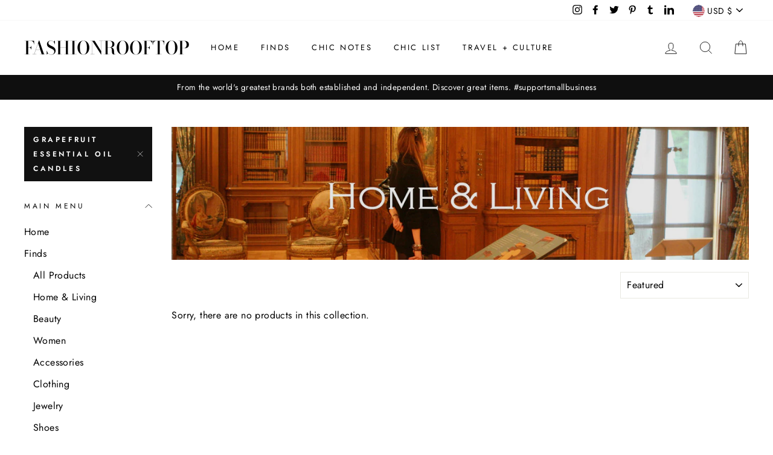

--- FILE ---
content_type: text/html; charset=utf-8
request_url: https://www.fashionrooftop.com/collections/home-living/grapefruit-essential-oil-candles
body_size: 28459
content:
<!doctype html>
<html class="no-js" lang="en">
<head>
  <meta charset="utf-8">
  <meta http-equiv="X-UA-Compatible" content="IE=edge,chrome=1">
  <meta name="viewport" content="width=device-width,initial-scale=1">
  <meta name="theme-color" content="#111111">
  <link rel="canonical" href="https://www.fashionrooftop.com/collections/home-living/grapefruit-essential-oil-candles"><link rel="shortcut icon" href="//www.fashionrooftop.com/cdn/shop/files/shop_fashion_rooftop_est_2020_6_2020_32x32.jpg?v=1614302179" type="image/png" />
  <title>Home &amp; Living
 &ndash; Tagged &quot;grapefruit essential oil candles&quot;&ndash; FashionRooftop
</title><meta property="og:site_name" content="FashionRooftop">
  <meta property="og:url" content="https://www.fashionrooftop.com/collections/home-living/grapefruit-essential-oil-candles">
  <meta property="og:title" content="Home &amp; Living">
  <meta property="og:type" content="website">
  <meta property="og:description" content="Fashion Rooftop - Shoppable Magazine. Discover great item & brands. We support: slow fashion, sustainable fashion, independent brands, responsible products, ethical fashion, artisans, artists, independent designers, independent artists, masterpieces, unique products."><meta property="og:image" content="http://www.fashionrooftop.com/cdn/shop/collections/shop_fashionrooftop_gift_card_23_1200x630.jpg?v=1598128741">
  <meta property="og:image:secure_url" content="https://www.fashionrooftop.com/cdn/shop/collections/shop_fashionrooftop_gift_card_23_1200x630.jpg?v=1598128741">
  <meta name="twitter:site" content="@fashionrooftop">
  <meta name="twitter:card" content="summary_large_image">
  <meta name="twitter:title" content="Home &amp; Living">
  <meta name="twitter:description" content="Fashion Rooftop - Shoppable Magazine. Discover great item & brands. We support: slow fashion, sustainable fashion, independent brands, responsible products, ethical fashion, artisans, artists, independent designers, independent artists, masterpieces, unique products.">


  <style data-shopify>
  @font-face {
  font-family: "Bodoni Moda";
  font-weight: 500;
  font-style: normal;
  src: url("//www.fashionrooftop.com/cdn/fonts/bodoni_moda/bodonimoda_n5.36d0da1db617c453fb46e8089790ab6dc72c2356.woff2") format("woff2"),
       url("//www.fashionrooftop.com/cdn/fonts/bodoni_moda/bodonimoda_n5.40f612bab009769f87511096f185d9228ad3baa3.woff") format("woff");
}

  @font-face {
  font-family: Jost;
  font-weight: 400;
  font-style: normal;
  src: url("//www.fashionrooftop.com/cdn/fonts/jost/jost_n4.d47a1b6347ce4a4c9f437608011273009d91f2b7.woff2") format("woff2"),
       url("//www.fashionrooftop.com/cdn/fonts/jost/jost_n4.791c46290e672b3f85c3d1c651ef2efa3819eadd.woff") format("woff");
}


  @font-face {
  font-family: Jost;
  font-weight: 600;
  font-style: normal;
  src: url("//www.fashionrooftop.com/cdn/fonts/jost/jost_n6.ec1178db7a7515114a2d84e3dd680832b7af8b99.woff2") format("woff2"),
       url("//www.fashionrooftop.com/cdn/fonts/jost/jost_n6.b1178bb6bdd3979fef38e103a3816f6980aeaff9.woff") format("woff");
}

  @font-face {
  font-family: Jost;
  font-weight: 400;
  font-style: italic;
  src: url("//www.fashionrooftop.com/cdn/fonts/jost/jost_i4.b690098389649750ada222b9763d55796c5283a5.woff2") format("woff2"),
       url("//www.fashionrooftop.com/cdn/fonts/jost/jost_i4.fd766415a47e50b9e391ae7ec04e2ae25e7e28b0.woff") format("woff");
}

  @font-face {
  font-family: Jost;
  font-weight: 600;
  font-style: italic;
  src: url("//www.fashionrooftop.com/cdn/fonts/jost/jost_i6.9af7e5f39e3a108c08f24047a4276332d9d7b85e.woff2") format("woff2"),
       url("//www.fashionrooftop.com/cdn/fonts/jost/jost_i6.2bf310262638f998ed206777ce0b9a3b98b6fe92.woff") format("woff");
}

</style>

  <link href="//www.fashionrooftop.com/cdn/shop/t/4/assets/theme.scss.css?v=123909412692528704821759331884" rel="stylesheet" type="text/css" media="all" />

  <style data-shopify>
    .collection-item__title {
      font-size: 14.4px;
    }

    @media screen and (min-width: 769px) {
      .collection-item__title {
        font-size: 18px;
      }
    }
  </style>

  <script>
    document.documentElement.className = document.documentElement.className.replace('no-js', 'js');

    window.theme = window.theme || {};
    theme.routes = {
      cart: "/cart",
      cartAdd: "/cart/add",
      cartChange: "/cart/change"
    };
    theme.strings = {
      addToCart: "Add to cart",
      soldOut: "Sold Out",
      unavailable: "Unavailable",
      stockLabel: "Only [count] items in stock!",
      willNotShipUntil: "Will not ship until [date]",
      willBeInStockAfter: "Will be in stock after [date]",
      waitingForStock: "Inventory on the way",
      savePrice: "Save [saved_amount]",
      cartEmpty: "Your cart is currently empty.",
      cartTermsConfirmation: "You must agree with the terms and conditions of sales to check out"
    };
    theme.settings = {
      dynamicVariantsEnable: true,
      dynamicVariantType: "button",
      cartType: "drawer",
      moneyFormat: "${{amount}}",
      saveType: "dollar",
      recentlyViewedEnabled: false,
      predictiveSearch: true,
      predictiveSearchType: "product,article,page",
      inventoryThreshold: 10,
      quickView: true,
      themeName: 'Impulse',
      themeVersion: "3.1.0"
    };
  </script>

  <script>window.performance && window.performance.mark && window.performance.mark('shopify.content_for_header.start');</script><meta name="google-site-verification" content="fRBgEkBxO4i2TYHAmjwhzsQpJxYes7xdjci89Uf4gmA">
<meta name="google-site-verification" content="aVHRaSzBPiJdlDcvJFlszCluFj-epcygNKPb-YZNhU8">
<meta id="shopify-digital-wallet" name="shopify-digital-wallet" content="/41713303707/digital_wallets/dialog">
<meta name="shopify-checkout-api-token" content="64bca77a00dc40191b6b8a4779703acf">
<link rel="alternate" type="application/atom+xml" title="Feed" href="/collections/home-living/grapefruit-essential-oil-candles.atom" />
<link rel="alternate" type="application/json+oembed" href="https://www.fashionrooftop.com/collections/home-living/grapefruit-essential-oil-candles.oembed">
<script async="async" src="/checkouts/internal/preloads.js?locale=en-US"></script>
<link rel="preconnect" href="https://shop.app" crossorigin="anonymous">
<script async="async" src="https://shop.app/checkouts/internal/preloads.js?locale=en-US&shop_id=41713303707" crossorigin="anonymous"></script>
<script id="apple-pay-shop-capabilities" type="application/json">{"shopId":41713303707,"countryCode":"US","currencyCode":"USD","merchantCapabilities":["supports3DS"],"merchantId":"gid:\/\/shopify\/Shop\/41713303707","merchantName":"FashionRooftop","requiredBillingContactFields":["postalAddress","email","phone"],"requiredShippingContactFields":["postalAddress","email","phone"],"shippingType":"shipping","supportedNetworks":["visa","masterCard","amex","discover","elo","jcb"],"total":{"type":"pending","label":"FashionRooftop","amount":"1.00"},"shopifyPaymentsEnabled":true,"supportsSubscriptions":true}</script>
<script id="shopify-features" type="application/json">{"accessToken":"64bca77a00dc40191b6b8a4779703acf","betas":["rich-media-storefront-analytics"],"domain":"www.fashionrooftop.com","predictiveSearch":true,"shopId":41713303707,"locale":"en"}</script>
<script>var Shopify = Shopify || {};
Shopify.shop = "fashionrooftop.myshopify.com";
Shopify.locale = "en";
Shopify.currency = {"active":"USD","rate":"1.0"};
Shopify.country = "US";
Shopify.theme = {"name":"Impulse with Installments message","id":126058758299,"schema_name":"Impulse","schema_version":"3.1.0","theme_store_id":857,"role":"main"};
Shopify.theme.handle = "null";
Shopify.theme.style = {"id":null,"handle":null};
Shopify.cdnHost = "www.fashionrooftop.com/cdn";
Shopify.routes = Shopify.routes || {};
Shopify.routes.root = "/";</script>
<script type="module">!function(o){(o.Shopify=o.Shopify||{}).modules=!0}(window);</script>
<script>!function(o){function n(){var o=[];function n(){o.push(Array.prototype.slice.apply(arguments))}return n.q=o,n}var t=o.Shopify=o.Shopify||{};t.loadFeatures=n(),t.autoloadFeatures=n()}(window);</script>
<script>
  window.ShopifyPay = window.ShopifyPay || {};
  window.ShopifyPay.apiHost = "shop.app\/pay";
  window.ShopifyPay.redirectState = null;
</script>
<script id="shop-js-analytics" type="application/json">{"pageType":"collection"}</script>
<script defer="defer" async type="module" src="//www.fashionrooftop.com/cdn/shopifycloud/shop-js/modules/v2/client.init-shop-cart-sync_C5BV16lS.en.esm.js"></script>
<script defer="defer" async type="module" src="//www.fashionrooftop.com/cdn/shopifycloud/shop-js/modules/v2/chunk.common_CygWptCX.esm.js"></script>
<script type="module">
  await import("//www.fashionrooftop.com/cdn/shopifycloud/shop-js/modules/v2/client.init-shop-cart-sync_C5BV16lS.en.esm.js");
await import("//www.fashionrooftop.com/cdn/shopifycloud/shop-js/modules/v2/chunk.common_CygWptCX.esm.js");

  window.Shopify.SignInWithShop?.initShopCartSync?.({"fedCMEnabled":true,"windoidEnabled":true});

</script>
<script>
  window.Shopify = window.Shopify || {};
  if (!window.Shopify.featureAssets) window.Shopify.featureAssets = {};
  window.Shopify.featureAssets['shop-js'] = {"shop-cart-sync":["modules/v2/client.shop-cart-sync_ZFArdW7E.en.esm.js","modules/v2/chunk.common_CygWptCX.esm.js"],"init-fed-cm":["modules/v2/client.init-fed-cm_CmiC4vf6.en.esm.js","modules/v2/chunk.common_CygWptCX.esm.js"],"shop-button":["modules/v2/client.shop-button_tlx5R9nI.en.esm.js","modules/v2/chunk.common_CygWptCX.esm.js"],"shop-cash-offers":["modules/v2/client.shop-cash-offers_DOA2yAJr.en.esm.js","modules/v2/chunk.common_CygWptCX.esm.js","modules/v2/chunk.modal_D71HUcav.esm.js"],"init-windoid":["modules/v2/client.init-windoid_sURxWdc1.en.esm.js","modules/v2/chunk.common_CygWptCX.esm.js"],"shop-toast-manager":["modules/v2/client.shop-toast-manager_ClPi3nE9.en.esm.js","modules/v2/chunk.common_CygWptCX.esm.js"],"init-shop-email-lookup-coordinator":["modules/v2/client.init-shop-email-lookup-coordinator_B8hsDcYM.en.esm.js","modules/v2/chunk.common_CygWptCX.esm.js"],"init-shop-cart-sync":["modules/v2/client.init-shop-cart-sync_C5BV16lS.en.esm.js","modules/v2/chunk.common_CygWptCX.esm.js"],"avatar":["modules/v2/client.avatar_BTnouDA3.en.esm.js"],"pay-button":["modules/v2/client.pay-button_FdsNuTd3.en.esm.js","modules/v2/chunk.common_CygWptCX.esm.js"],"init-customer-accounts":["modules/v2/client.init-customer-accounts_DxDtT_ad.en.esm.js","modules/v2/client.shop-login-button_C5VAVYt1.en.esm.js","modules/v2/chunk.common_CygWptCX.esm.js","modules/v2/chunk.modal_D71HUcav.esm.js"],"init-shop-for-new-customer-accounts":["modules/v2/client.init-shop-for-new-customer-accounts_ChsxoAhi.en.esm.js","modules/v2/client.shop-login-button_C5VAVYt1.en.esm.js","modules/v2/chunk.common_CygWptCX.esm.js","modules/v2/chunk.modal_D71HUcav.esm.js"],"shop-login-button":["modules/v2/client.shop-login-button_C5VAVYt1.en.esm.js","modules/v2/chunk.common_CygWptCX.esm.js","modules/v2/chunk.modal_D71HUcav.esm.js"],"init-customer-accounts-sign-up":["modules/v2/client.init-customer-accounts-sign-up_CPSyQ0Tj.en.esm.js","modules/v2/client.shop-login-button_C5VAVYt1.en.esm.js","modules/v2/chunk.common_CygWptCX.esm.js","modules/v2/chunk.modal_D71HUcav.esm.js"],"shop-follow-button":["modules/v2/client.shop-follow-button_Cva4Ekp9.en.esm.js","modules/v2/chunk.common_CygWptCX.esm.js","modules/v2/chunk.modal_D71HUcav.esm.js"],"checkout-modal":["modules/v2/client.checkout-modal_BPM8l0SH.en.esm.js","modules/v2/chunk.common_CygWptCX.esm.js","modules/v2/chunk.modal_D71HUcav.esm.js"],"lead-capture":["modules/v2/client.lead-capture_Bi8yE_yS.en.esm.js","modules/v2/chunk.common_CygWptCX.esm.js","modules/v2/chunk.modal_D71HUcav.esm.js"],"shop-login":["modules/v2/client.shop-login_D6lNrXab.en.esm.js","modules/v2/chunk.common_CygWptCX.esm.js","modules/v2/chunk.modal_D71HUcav.esm.js"],"payment-terms":["modules/v2/client.payment-terms_CZxnsJam.en.esm.js","modules/v2/chunk.common_CygWptCX.esm.js","modules/v2/chunk.modal_D71HUcav.esm.js"]};
</script>
<script id="__st">var __st={"a":41713303707,"offset":-18000,"reqid":"6f8af930-d00f-4d28-82e3-6db02458343f-1768768517","pageurl":"www.fashionrooftop.com\/collections\/home-living\/grapefruit-essential-oil-candles","u":"30ea5df1bb04","p":"collection","rtyp":"collection","rid":201981395099};</script>
<script>window.ShopifyPaypalV4VisibilityTracking = true;</script>
<script id="captcha-bootstrap">!function(){'use strict';const t='contact',e='account',n='new_comment',o=[[t,t],['blogs',n],['comments',n],[t,'customer']],c=[[e,'customer_login'],[e,'guest_login'],[e,'recover_customer_password'],[e,'create_customer']],r=t=>t.map((([t,e])=>`form[action*='/${t}']:not([data-nocaptcha='true']) input[name='form_type'][value='${e}']`)).join(','),a=t=>()=>t?[...document.querySelectorAll(t)].map((t=>t.form)):[];function s(){const t=[...o],e=r(t);return a(e)}const i='password',u='form_key',d=['recaptcha-v3-token','g-recaptcha-response','h-captcha-response',i],f=()=>{try{return window.sessionStorage}catch{return}},m='__shopify_v',_=t=>t.elements[u];function p(t,e,n=!1){try{const o=window.sessionStorage,c=JSON.parse(o.getItem(e)),{data:r}=function(t){const{data:e,action:n}=t;return t[m]||n?{data:e,action:n}:{data:t,action:n}}(c);for(const[e,n]of Object.entries(r))t.elements[e]&&(t.elements[e].value=n);n&&o.removeItem(e)}catch(o){console.error('form repopulation failed',{error:o})}}const l='form_type',E='cptcha';function T(t){t.dataset[E]=!0}const w=window,h=w.document,L='Shopify',v='ce_forms',y='captcha';let A=!1;((t,e)=>{const n=(g='f06e6c50-85a8-45c8-87d0-21a2b65856fe',I='https://cdn.shopify.com/shopifycloud/storefront-forms-hcaptcha/ce_storefront_forms_captcha_hcaptcha.v1.5.2.iife.js',D={infoText:'Protected by hCaptcha',privacyText:'Privacy',termsText:'Terms'},(t,e,n)=>{const o=w[L][v],c=o.bindForm;if(c)return c(t,g,e,D).then(n);var r;o.q.push([[t,g,e,D],n]),r=I,A||(h.body.append(Object.assign(h.createElement('script'),{id:'captcha-provider',async:!0,src:r})),A=!0)});var g,I,D;w[L]=w[L]||{},w[L][v]=w[L][v]||{},w[L][v].q=[],w[L][y]=w[L][y]||{},w[L][y].protect=function(t,e){n(t,void 0,e),T(t)},Object.freeze(w[L][y]),function(t,e,n,w,h,L){const[v,y,A,g]=function(t,e,n){const i=e?o:[],u=t?c:[],d=[...i,...u],f=r(d),m=r(i),_=r(d.filter((([t,e])=>n.includes(e))));return[a(f),a(m),a(_),s()]}(w,h,L),I=t=>{const e=t.target;return e instanceof HTMLFormElement?e:e&&e.form},D=t=>v().includes(t);t.addEventListener('submit',(t=>{const e=I(t);if(!e)return;const n=D(e)&&!e.dataset.hcaptchaBound&&!e.dataset.recaptchaBound,o=_(e),c=g().includes(e)&&(!o||!o.value);(n||c)&&t.preventDefault(),c&&!n&&(function(t){try{if(!f())return;!function(t){const e=f();if(!e)return;const n=_(t);if(!n)return;const o=n.value;o&&e.removeItem(o)}(t);const e=Array.from(Array(32),(()=>Math.random().toString(36)[2])).join('');!function(t,e){_(t)||t.append(Object.assign(document.createElement('input'),{type:'hidden',name:u})),t.elements[u].value=e}(t,e),function(t,e){const n=f();if(!n)return;const o=[...t.querySelectorAll(`input[type='${i}']`)].map((({name:t})=>t)),c=[...d,...o],r={};for(const[a,s]of new FormData(t).entries())c.includes(a)||(r[a]=s);n.setItem(e,JSON.stringify({[m]:1,action:t.action,data:r}))}(t,e)}catch(e){console.error('failed to persist form',e)}}(e),e.submit())}));const S=(t,e)=>{t&&!t.dataset[E]&&(n(t,e.some((e=>e===t))),T(t))};for(const o of['focusin','change'])t.addEventListener(o,(t=>{const e=I(t);D(e)&&S(e,y())}));const B=e.get('form_key'),M=e.get(l),P=B&&M;t.addEventListener('DOMContentLoaded',(()=>{const t=y();if(P)for(const e of t)e.elements[l].value===M&&p(e,B);[...new Set([...A(),...v().filter((t=>'true'===t.dataset.shopifyCaptcha))])].forEach((e=>S(e,t)))}))}(h,new URLSearchParams(w.location.search),n,t,e,['guest_login'])})(!0,!1)}();</script>
<script integrity="sha256-4kQ18oKyAcykRKYeNunJcIwy7WH5gtpwJnB7kiuLZ1E=" data-source-attribution="shopify.loadfeatures" defer="defer" src="//www.fashionrooftop.com/cdn/shopifycloud/storefront/assets/storefront/load_feature-a0a9edcb.js" crossorigin="anonymous"></script>
<script crossorigin="anonymous" defer="defer" src="//www.fashionrooftop.com/cdn/shopifycloud/storefront/assets/shopify_pay/storefront-65b4c6d7.js?v=20250812"></script>
<script data-source-attribution="shopify.dynamic_checkout.dynamic.init">var Shopify=Shopify||{};Shopify.PaymentButton=Shopify.PaymentButton||{isStorefrontPortableWallets:!0,init:function(){window.Shopify.PaymentButton.init=function(){};var t=document.createElement("script");t.src="https://www.fashionrooftop.com/cdn/shopifycloud/portable-wallets/latest/portable-wallets.en.js",t.type="module",document.head.appendChild(t)}};
</script>
<script data-source-attribution="shopify.dynamic_checkout.buyer_consent">
  function portableWalletsHideBuyerConsent(e){var t=document.getElementById("shopify-buyer-consent"),n=document.getElementById("shopify-subscription-policy-button");t&&n&&(t.classList.add("hidden"),t.setAttribute("aria-hidden","true"),n.removeEventListener("click",e))}function portableWalletsShowBuyerConsent(e){var t=document.getElementById("shopify-buyer-consent"),n=document.getElementById("shopify-subscription-policy-button");t&&n&&(t.classList.remove("hidden"),t.removeAttribute("aria-hidden"),n.addEventListener("click",e))}window.Shopify?.PaymentButton&&(window.Shopify.PaymentButton.hideBuyerConsent=portableWalletsHideBuyerConsent,window.Shopify.PaymentButton.showBuyerConsent=portableWalletsShowBuyerConsent);
</script>
<script data-source-attribution="shopify.dynamic_checkout.cart.bootstrap">document.addEventListener("DOMContentLoaded",(function(){function t(){return document.querySelector("shopify-accelerated-checkout-cart, shopify-accelerated-checkout")}if(t())Shopify.PaymentButton.init();else{new MutationObserver((function(e,n){t()&&(Shopify.PaymentButton.init(),n.disconnect())})).observe(document.body,{childList:!0,subtree:!0})}}));
</script>
<link id="shopify-accelerated-checkout-styles" rel="stylesheet" media="screen" href="https://www.fashionrooftop.com/cdn/shopifycloud/portable-wallets/latest/accelerated-checkout-backwards-compat.css" crossorigin="anonymous">
<style id="shopify-accelerated-checkout-cart">
        #shopify-buyer-consent {
  margin-top: 1em;
  display: inline-block;
  width: 100%;
}

#shopify-buyer-consent.hidden {
  display: none;
}

#shopify-subscription-policy-button {
  background: none;
  border: none;
  padding: 0;
  text-decoration: underline;
  font-size: inherit;
  cursor: pointer;
}

#shopify-subscription-policy-button::before {
  box-shadow: none;
}

      </style>

<script>window.performance && window.performance.mark && window.performance.mark('shopify.content_for_header.end');</script>

  <script src="//www.fashionrooftop.com/cdn/shop/t/4/assets/vendor-scripts-v6.js" defer="defer"></script>

  
    <link rel="preload" as="style" href="//www.fashionrooftop.com/cdn/shop/t/4/assets/currency-flags.css?v=177154473537266533841629297600" onload="this.onload=null;this.rel='stylesheet'">
    <noscript><link rel="stylesheet" href="//www.fashionrooftop.com/cdn/shop/t/4/assets/currency-flags.css?v=177154473537266533841629297600"></noscript>
  

  <script src="//www.fashionrooftop.com/cdn/shop/t/4/assets/theme.js?v=134370449880136741431629297621" defer="defer"></script><meta name="p:domain_verify" content="07d8877cd4f7c5335e60e301007e701b"/> 
<link href="https://monorail-edge.shopifysvc.com" rel="dns-prefetch">
<script>(function(){if ("sendBeacon" in navigator && "performance" in window) {try {var session_token_from_headers = performance.getEntriesByType('navigation')[0].serverTiming.find(x => x.name == '_s').description;} catch {var session_token_from_headers = undefined;}var session_cookie_matches = document.cookie.match(/_shopify_s=([^;]*)/);var session_token_from_cookie = session_cookie_matches && session_cookie_matches.length === 2 ? session_cookie_matches[1] : "";var session_token = session_token_from_headers || session_token_from_cookie || "";function handle_abandonment_event(e) {var entries = performance.getEntries().filter(function(entry) {return /monorail-edge.shopifysvc.com/.test(entry.name);});if (!window.abandonment_tracked && entries.length === 0) {window.abandonment_tracked = true;var currentMs = Date.now();var navigation_start = performance.timing.navigationStart;var payload = {shop_id: 41713303707,url: window.location.href,navigation_start,duration: currentMs - navigation_start,session_token,page_type: "collection"};window.navigator.sendBeacon("https://monorail-edge.shopifysvc.com/v1/produce", JSON.stringify({schema_id: "online_store_buyer_site_abandonment/1.1",payload: payload,metadata: {event_created_at_ms: currentMs,event_sent_at_ms: currentMs}}));}}window.addEventListener('pagehide', handle_abandonment_event);}}());</script>
<script id="web-pixels-manager-setup">(function e(e,d,r,n,o){if(void 0===o&&(o={}),!Boolean(null===(a=null===(i=window.Shopify)||void 0===i?void 0:i.analytics)||void 0===a?void 0:a.replayQueue)){var i,a;window.Shopify=window.Shopify||{};var t=window.Shopify;t.analytics=t.analytics||{};var s=t.analytics;s.replayQueue=[],s.publish=function(e,d,r){return s.replayQueue.push([e,d,r]),!0};try{self.performance.mark("wpm:start")}catch(e){}var l=function(){var e={modern:/Edge?\/(1{2}[4-9]|1[2-9]\d|[2-9]\d{2}|\d{4,})\.\d+(\.\d+|)|Firefox\/(1{2}[4-9]|1[2-9]\d|[2-9]\d{2}|\d{4,})\.\d+(\.\d+|)|Chrom(ium|e)\/(9{2}|\d{3,})\.\d+(\.\d+|)|(Maci|X1{2}).+ Version\/(15\.\d+|(1[6-9]|[2-9]\d|\d{3,})\.\d+)([,.]\d+|)( \(\w+\)|)( Mobile\/\w+|) Safari\/|Chrome.+OPR\/(9{2}|\d{3,})\.\d+\.\d+|(CPU[ +]OS|iPhone[ +]OS|CPU[ +]iPhone|CPU IPhone OS|CPU iPad OS)[ +]+(15[._]\d+|(1[6-9]|[2-9]\d|\d{3,})[._]\d+)([._]\d+|)|Android:?[ /-](13[3-9]|1[4-9]\d|[2-9]\d{2}|\d{4,})(\.\d+|)(\.\d+|)|Android.+Firefox\/(13[5-9]|1[4-9]\d|[2-9]\d{2}|\d{4,})\.\d+(\.\d+|)|Android.+Chrom(ium|e)\/(13[3-9]|1[4-9]\d|[2-9]\d{2}|\d{4,})\.\d+(\.\d+|)|SamsungBrowser\/([2-9]\d|\d{3,})\.\d+/,legacy:/Edge?\/(1[6-9]|[2-9]\d|\d{3,})\.\d+(\.\d+|)|Firefox\/(5[4-9]|[6-9]\d|\d{3,})\.\d+(\.\d+|)|Chrom(ium|e)\/(5[1-9]|[6-9]\d|\d{3,})\.\d+(\.\d+|)([\d.]+$|.*Safari\/(?![\d.]+ Edge\/[\d.]+$))|(Maci|X1{2}).+ Version\/(10\.\d+|(1[1-9]|[2-9]\d|\d{3,})\.\d+)([,.]\d+|)( \(\w+\)|)( Mobile\/\w+|) Safari\/|Chrome.+OPR\/(3[89]|[4-9]\d|\d{3,})\.\d+\.\d+|(CPU[ +]OS|iPhone[ +]OS|CPU[ +]iPhone|CPU IPhone OS|CPU iPad OS)[ +]+(10[._]\d+|(1[1-9]|[2-9]\d|\d{3,})[._]\d+)([._]\d+|)|Android:?[ /-](13[3-9]|1[4-9]\d|[2-9]\d{2}|\d{4,})(\.\d+|)(\.\d+|)|Mobile Safari.+OPR\/([89]\d|\d{3,})\.\d+\.\d+|Android.+Firefox\/(13[5-9]|1[4-9]\d|[2-9]\d{2}|\d{4,})\.\d+(\.\d+|)|Android.+Chrom(ium|e)\/(13[3-9]|1[4-9]\d|[2-9]\d{2}|\d{4,})\.\d+(\.\d+|)|Android.+(UC? ?Browser|UCWEB|U3)[ /]?(15\.([5-9]|\d{2,})|(1[6-9]|[2-9]\d|\d{3,})\.\d+)\.\d+|SamsungBrowser\/(5\.\d+|([6-9]|\d{2,})\.\d+)|Android.+MQ{2}Browser\/(14(\.(9|\d{2,})|)|(1[5-9]|[2-9]\d|\d{3,})(\.\d+|))(\.\d+|)|K[Aa][Ii]OS\/(3\.\d+|([4-9]|\d{2,})\.\d+)(\.\d+|)/},d=e.modern,r=e.legacy,n=navigator.userAgent;return n.match(d)?"modern":n.match(r)?"legacy":"unknown"}(),u="modern"===l?"modern":"legacy",c=(null!=n?n:{modern:"",legacy:""})[u],f=function(e){return[e.baseUrl,"/wpm","/b",e.hashVersion,"modern"===e.buildTarget?"m":"l",".js"].join("")}({baseUrl:d,hashVersion:r,buildTarget:u}),m=function(e){var d=e.version,r=e.bundleTarget,n=e.surface,o=e.pageUrl,i=e.monorailEndpoint;return{emit:function(e){var a=e.status,t=e.errorMsg,s=(new Date).getTime(),l=JSON.stringify({metadata:{event_sent_at_ms:s},events:[{schema_id:"web_pixels_manager_load/3.1",payload:{version:d,bundle_target:r,page_url:o,status:a,surface:n,error_msg:t},metadata:{event_created_at_ms:s}}]});if(!i)return console&&console.warn&&console.warn("[Web Pixels Manager] No Monorail endpoint provided, skipping logging."),!1;try{return self.navigator.sendBeacon.bind(self.navigator)(i,l)}catch(e){}var u=new XMLHttpRequest;try{return u.open("POST",i,!0),u.setRequestHeader("Content-Type","text/plain"),u.send(l),!0}catch(e){return console&&console.warn&&console.warn("[Web Pixels Manager] Got an unhandled error while logging to Monorail."),!1}}}}({version:r,bundleTarget:l,surface:e.surface,pageUrl:self.location.href,monorailEndpoint:e.monorailEndpoint});try{o.browserTarget=l,function(e){var d=e.src,r=e.async,n=void 0===r||r,o=e.onload,i=e.onerror,a=e.sri,t=e.scriptDataAttributes,s=void 0===t?{}:t,l=document.createElement("script"),u=document.querySelector("head"),c=document.querySelector("body");if(l.async=n,l.src=d,a&&(l.integrity=a,l.crossOrigin="anonymous"),s)for(var f in s)if(Object.prototype.hasOwnProperty.call(s,f))try{l.dataset[f]=s[f]}catch(e){}if(o&&l.addEventListener("load",o),i&&l.addEventListener("error",i),u)u.appendChild(l);else{if(!c)throw new Error("Did not find a head or body element to append the script");c.appendChild(l)}}({src:f,async:!0,onload:function(){if(!function(){var e,d;return Boolean(null===(d=null===(e=window.Shopify)||void 0===e?void 0:e.analytics)||void 0===d?void 0:d.initialized)}()){var d=window.webPixelsManager.init(e)||void 0;if(d){var r=window.Shopify.analytics;r.replayQueue.forEach((function(e){var r=e[0],n=e[1],o=e[2];d.publishCustomEvent(r,n,o)})),r.replayQueue=[],r.publish=d.publishCustomEvent,r.visitor=d.visitor,r.initialized=!0}}},onerror:function(){return m.emit({status:"failed",errorMsg:"".concat(f," has failed to load")})},sri:function(e){var d=/^sha384-[A-Za-z0-9+/=]+$/;return"string"==typeof e&&d.test(e)}(c)?c:"",scriptDataAttributes:o}),m.emit({status:"loading"})}catch(e){m.emit({status:"failed",errorMsg:(null==e?void 0:e.message)||"Unknown error"})}}})({shopId: 41713303707,storefrontBaseUrl: "https://www.fashionrooftop.com",extensionsBaseUrl: "https://extensions.shopifycdn.com/cdn/shopifycloud/web-pixels-manager",monorailEndpoint: "https://monorail-edge.shopifysvc.com/unstable/produce_batch",surface: "storefront-renderer",enabledBetaFlags: ["2dca8a86"],webPixelsConfigList: [{"id":"69042432","configuration":"{\"tagID\":\"2612396066455\"}","eventPayloadVersion":"v1","runtimeContext":"STRICT","scriptVersion":"18031546ee651571ed29edbe71a3550b","type":"APP","apiClientId":3009811,"privacyPurposes":["ANALYTICS","MARKETING","SALE_OF_DATA"],"dataSharingAdjustments":{"protectedCustomerApprovalScopes":["read_customer_address","read_customer_email","read_customer_name","read_customer_personal_data","read_customer_phone"]}},{"id":"shopify-app-pixel","configuration":"{}","eventPayloadVersion":"v1","runtimeContext":"STRICT","scriptVersion":"0450","apiClientId":"shopify-pixel","type":"APP","privacyPurposes":["ANALYTICS","MARKETING"]},{"id":"shopify-custom-pixel","eventPayloadVersion":"v1","runtimeContext":"LAX","scriptVersion":"0450","apiClientId":"shopify-pixel","type":"CUSTOM","privacyPurposes":["ANALYTICS","MARKETING"]}],isMerchantRequest: false,initData: {"shop":{"name":"FashionRooftop","paymentSettings":{"currencyCode":"USD"},"myshopifyDomain":"fashionrooftop.myshopify.com","countryCode":"US","storefrontUrl":"https:\/\/www.fashionrooftop.com"},"customer":null,"cart":null,"checkout":null,"productVariants":[],"purchasingCompany":null},},"https://www.fashionrooftop.com/cdn","fcfee988w5aeb613cpc8e4bc33m6693e112",{"modern":"","legacy":""},{"shopId":"41713303707","storefrontBaseUrl":"https:\/\/www.fashionrooftop.com","extensionBaseUrl":"https:\/\/extensions.shopifycdn.com\/cdn\/shopifycloud\/web-pixels-manager","surface":"storefront-renderer","enabledBetaFlags":"[\"2dca8a86\"]","isMerchantRequest":"false","hashVersion":"fcfee988w5aeb613cpc8e4bc33m6693e112","publish":"custom","events":"[[\"page_viewed\",{}],[\"collection_viewed\",{\"collection\":{\"id\":\"201981395099\",\"title\":\"Home \u0026 Living\",\"productVariants\":[]}}]]"});</script><script>
  window.ShopifyAnalytics = window.ShopifyAnalytics || {};
  window.ShopifyAnalytics.meta = window.ShopifyAnalytics.meta || {};
  window.ShopifyAnalytics.meta.currency = 'USD';
  var meta = {"products":[],"page":{"pageType":"collection","resourceType":"collection","resourceId":201981395099,"requestId":"6f8af930-d00f-4d28-82e3-6db02458343f-1768768517"}};
  for (var attr in meta) {
    window.ShopifyAnalytics.meta[attr] = meta[attr];
  }
</script>
<script class="analytics">
  (function () {
    var customDocumentWrite = function(content) {
      var jquery = null;

      if (window.jQuery) {
        jquery = window.jQuery;
      } else if (window.Checkout && window.Checkout.$) {
        jquery = window.Checkout.$;
      }

      if (jquery) {
        jquery('body').append(content);
      }
    };

    var hasLoggedConversion = function(token) {
      if (token) {
        return document.cookie.indexOf('loggedConversion=' + token) !== -1;
      }
      return false;
    }

    var setCookieIfConversion = function(token) {
      if (token) {
        var twoMonthsFromNow = new Date(Date.now());
        twoMonthsFromNow.setMonth(twoMonthsFromNow.getMonth() + 2);

        document.cookie = 'loggedConversion=' + token + '; expires=' + twoMonthsFromNow;
      }
    }

    var trekkie = window.ShopifyAnalytics.lib = window.trekkie = window.trekkie || [];
    if (trekkie.integrations) {
      return;
    }
    trekkie.methods = [
      'identify',
      'page',
      'ready',
      'track',
      'trackForm',
      'trackLink'
    ];
    trekkie.factory = function(method) {
      return function() {
        var args = Array.prototype.slice.call(arguments);
        args.unshift(method);
        trekkie.push(args);
        return trekkie;
      };
    };
    for (var i = 0; i < trekkie.methods.length; i++) {
      var key = trekkie.methods[i];
      trekkie[key] = trekkie.factory(key);
    }
    trekkie.load = function(config) {
      trekkie.config = config || {};
      trekkie.config.initialDocumentCookie = document.cookie;
      var first = document.getElementsByTagName('script')[0];
      var script = document.createElement('script');
      script.type = 'text/javascript';
      script.onerror = function(e) {
        var scriptFallback = document.createElement('script');
        scriptFallback.type = 'text/javascript';
        scriptFallback.onerror = function(error) {
                var Monorail = {
      produce: function produce(monorailDomain, schemaId, payload) {
        var currentMs = new Date().getTime();
        var event = {
          schema_id: schemaId,
          payload: payload,
          metadata: {
            event_created_at_ms: currentMs,
            event_sent_at_ms: currentMs
          }
        };
        return Monorail.sendRequest("https://" + monorailDomain + "/v1/produce", JSON.stringify(event));
      },
      sendRequest: function sendRequest(endpointUrl, payload) {
        // Try the sendBeacon API
        if (window && window.navigator && typeof window.navigator.sendBeacon === 'function' && typeof window.Blob === 'function' && !Monorail.isIos12()) {
          var blobData = new window.Blob([payload], {
            type: 'text/plain'
          });

          if (window.navigator.sendBeacon(endpointUrl, blobData)) {
            return true;
          } // sendBeacon was not successful

        } // XHR beacon

        var xhr = new XMLHttpRequest();

        try {
          xhr.open('POST', endpointUrl);
          xhr.setRequestHeader('Content-Type', 'text/plain');
          xhr.send(payload);
        } catch (e) {
          console.log(e);
        }

        return false;
      },
      isIos12: function isIos12() {
        return window.navigator.userAgent.lastIndexOf('iPhone; CPU iPhone OS 12_') !== -1 || window.navigator.userAgent.lastIndexOf('iPad; CPU OS 12_') !== -1;
      }
    };
    Monorail.produce('monorail-edge.shopifysvc.com',
      'trekkie_storefront_load_errors/1.1',
      {shop_id: 41713303707,
      theme_id: 126058758299,
      app_name: "storefront",
      context_url: window.location.href,
      source_url: "//www.fashionrooftop.com/cdn/s/trekkie.storefront.cd680fe47e6c39ca5d5df5f0a32d569bc48c0f27.min.js"});

        };
        scriptFallback.async = true;
        scriptFallback.src = '//www.fashionrooftop.com/cdn/s/trekkie.storefront.cd680fe47e6c39ca5d5df5f0a32d569bc48c0f27.min.js';
        first.parentNode.insertBefore(scriptFallback, first);
      };
      script.async = true;
      script.src = '//www.fashionrooftop.com/cdn/s/trekkie.storefront.cd680fe47e6c39ca5d5df5f0a32d569bc48c0f27.min.js';
      first.parentNode.insertBefore(script, first);
    };
    trekkie.load(
      {"Trekkie":{"appName":"storefront","development":false,"defaultAttributes":{"shopId":41713303707,"isMerchantRequest":null,"themeId":126058758299,"themeCityHash":"15743097745583054917","contentLanguage":"en","currency":"USD","eventMetadataId":"98a6d297-0594-4257-9f7b-cc1f5c347ad9"},"isServerSideCookieWritingEnabled":true,"monorailRegion":"shop_domain","enabledBetaFlags":["65f19447"]},"Session Attribution":{},"S2S":{"facebookCapiEnabled":false,"source":"trekkie-storefront-renderer","apiClientId":580111}}
    );

    var loaded = false;
    trekkie.ready(function() {
      if (loaded) return;
      loaded = true;

      window.ShopifyAnalytics.lib = window.trekkie;

      var originalDocumentWrite = document.write;
      document.write = customDocumentWrite;
      try { window.ShopifyAnalytics.merchantGoogleAnalytics.call(this); } catch(error) {};
      document.write = originalDocumentWrite;

      window.ShopifyAnalytics.lib.page(null,{"pageType":"collection","resourceType":"collection","resourceId":201981395099,"requestId":"6f8af930-d00f-4d28-82e3-6db02458343f-1768768517","shopifyEmitted":true});

      var match = window.location.pathname.match(/checkouts\/(.+)\/(thank_you|post_purchase)/)
      var token = match? match[1]: undefined;
      if (!hasLoggedConversion(token)) {
        setCookieIfConversion(token);
        window.ShopifyAnalytics.lib.track("Viewed Product Category",{"currency":"USD","category":"Collection: home-living","collectionName":"home-living","collectionId":201981395099,"nonInteraction":true},undefined,undefined,{"shopifyEmitted":true});
      }
    });


        var eventsListenerScript = document.createElement('script');
        eventsListenerScript.async = true;
        eventsListenerScript.src = "//www.fashionrooftop.com/cdn/shopifycloud/storefront/assets/shop_events_listener-3da45d37.js";
        document.getElementsByTagName('head')[0].appendChild(eventsListenerScript);

})();</script>
<script
  defer
  src="https://www.fashionrooftop.com/cdn/shopifycloud/perf-kit/shopify-perf-kit-3.0.4.min.js"
  data-application="storefront-renderer"
  data-shop-id="41713303707"
  data-render-region="gcp-us-central1"
  data-page-type="collection"
  data-theme-instance-id="126058758299"
  data-theme-name="Impulse"
  data-theme-version="3.1.0"
  data-monorail-region="shop_domain"
  data-resource-timing-sampling-rate="10"
  data-shs="true"
  data-shs-beacon="true"
  data-shs-export-with-fetch="true"
  data-shs-logs-sample-rate="1"
  data-shs-beacon-endpoint="https://www.fashionrooftop.com/api/collect"
></script>
</head>

<body class="template-collection" data-transitions="false">

  <a class="in-page-link visually-hidden skip-link" href="#MainContent">Skip to content</a>

  <div id="PageContainer" class="page-container">
    <div class="transition-body">

    <div id="shopify-section-header" class="shopify-section">




<div id="NavDrawer" class="drawer drawer--right">
  <div class="drawer__contents">
    <div class="drawer__fixed-header drawer__fixed-header--full">
      <div class="drawer__header drawer__header--full appear-animation appear-delay-1">
        <div class="h2 drawer__title">
        </div>
        <div class="drawer__close">
          <button type="button" class="drawer__close-button js-drawer-close">
            <svg aria-hidden="true" focusable="false" role="presentation" class="icon icon-close" viewBox="0 0 64 64"><path d="M19 17.61l27.12 27.13m0-27.12L19 44.74"/></svg>
            <span class="icon__fallback-text">Close menu</span>
          </button>
        </div>
      </div>
    </div>
    <div class="drawer__scrollable">
      <ul class="mobile-nav" role="navigation" aria-label="Primary">
        


          <li class="mobile-nav__item appear-animation appear-delay-2">
            
              <a href="/" class="mobile-nav__link mobile-nav__link--top-level" >Home</a>
            

            
          </li>
        


          <li class="mobile-nav__item appear-animation appear-delay-3">
            
              <div class="mobile-nav__has-sublist">
                
                  <a href="/collections/women"
                    class="mobile-nav__link mobile-nav__link--top-level"
                    id="Label-collections-women2"
                    >
                    Finds
                  </a>
                  <div class="mobile-nav__toggle">
                    <button type="button"
                      aria-controls="Linklist-collections-women2"
                      aria-open="true"
                      class="collapsible-trigger collapsible--auto-height is-open">
                      <span class="collapsible-trigger__icon collapsible-trigger__icon--open" role="presentation">
  <svg aria-hidden="true" focusable="false" role="presentation" class="icon icon--wide icon-chevron-down" viewBox="0 0 28 16"><path d="M1.57 1.59l12.76 12.77L27.1 1.59" stroke-width="2" stroke="#000" fill="none" fill-rule="evenodd"/></svg>
</span>

                    </button>
                  </div>
                
              </div>
            

            
              <div id="Linklist-collections-women2"
                class="mobile-nav__sublist collapsible-content collapsible-content--all is-open"
                aria-labelledby="Label-collections-women2"
                style="height: auto;">
                <div class="collapsible-content__inner">
                  <ul class="mobile-nav__sublist">
                    


                      <li class="mobile-nav__item">
                        <div class="mobile-nav__child-item">
                          
                            <a href="/collections/all"
                              class="mobile-nav__link"
                              id="Sublabel-collections-all1"
                              >
                              All Products
                            </a>
                          
                          
                        </div>

                        
                      </li>
                    


                      <li class="mobile-nav__item">
                        <div class="mobile-nav__child-item">
                          
                            <a href="/collections/home-living"
                              class="mobile-nav__link"
                              id="Sublabel-collections-home-living2"
                              data-active="true">
                              Home &amp; Living
                            </a>
                          
                          
                        </div>

                        
                      </li>
                    


                      <li class="mobile-nav__item">
                        <div class="mobile-nav__child-item">
                          
                            <a href="/collections/beauty"
                              class="mobile-nav__link"
                              id="Sublabel-collections-beauty3"
                              >
                              Beauty
                            </a>
                          
                          
                        </div>

                        
                      </li>
                    


                      <li class="mobile-nav__item">
                        <div class="mobile-nav__child-item">
                          
                            <a href="/collections/women"
                              class="mobile-nav__link"
                              id="Sublabel-collections-women4"
                              >
                              Women
                            </a>
                          
                          
                            <button type="button"
                              aria-controls="Sublinklist-collections-women2-collections-women4"
                              class="collapsible-trigger ">
                              <span class="collapsible-trigger__icon collapsible-trigger__icon--circle collapsible-trigger__icon--open" role="presentation">
  <svg aria-hidden="true" focusable="false" role="presentation" class="icon icon--wide icon-chevron-down" viewBox="0 0 28 16"><path d="M1.57 1.59l12.76 12.77L27.1 1.59" stroke-width="2" stroke="#000" fill="none" fill-rule="evenodd"/></svg>
</span>

                            </button>
                          
                        </div>

                        
                          <div
                            id="Sublinklist-collections-women2-collections-women4"
                            aria-labelledby="Sublabel-collections-women4"
                            class="mobile-nav__sublist collapsible-content collapsible-content--all "
                            >
                            <div class="collapsible-content__inner">
                              <ul class="mobile-nav__grandchildlist">
                                
                                  <li class="mobile-nav__item">
                                    <a href="/collections/accessories" class="mobile-nav__link" >
                                      Accessories
                                    </a>
                                  </li>
                                
                                  <li class="mobile-nav__item">
                                    <a href="/collections/clothing" class="mobile-nav__link" >
                                      Clothing
                                    </a>
                                  </li>
                                
                                  <li class="mobile-nav__item">
                                    <a href="/collections/jewelry" class="mobile-nav__link" >
                                      Jewelry
                                    </a>
                                  </li>
                                
                                  <li class="mobile-nav__item">
                                    <a href="/collections/bags" class="mobile-nav__link" >
                                      Bags
                                    </a>
                                  </li>
                                
                                  <li class="mobile-nav__item">
                                    <a href="/collections/shoes" class="mobile-nav__link" >
                                      Shoes
                                    </a>
                                  </li>
                                
                              </ul>
                            </div>
                          </div>
                        
                      </li>
                    


                      <li class="mobile-nav__item">
                        <div class="mobile-nav__child-item">
                          
                            <a href="/collections/accessories"
                              class="mobile-nav__link"
                              id="Sublabel-collections-accessories5"
                              >
                              Accessories
                            </a>
                          
                          
                            <button type="button"
                              aria-controls="Sublinklist-collections-women2-collections-accessories5"
                              class="collapsible-trigger ">
                              <span class="collapsible-trigger__icon collapsible-trigger__icon--circle collapsible-trigger__icon--open" role="presentation">
  <svg aria-hidden="true" focusable="false" role="presentation" class="icon icon--wide icon-chevron-down" viewBox="0 0 28 16"><path d="M1.57 1.59l12.76 12.77L27.1 1.59" stroke-width="2" stroke="#000" fill="none" fill-rule="evenodd"/></svg>
</span>

                            </button>
                          
                        </div>

                        
                          <div
                            id="Sublinklist-collections-women2-collections-accessories5"
                            aria-labelledby="Sublabel-collections-accessories5"
                            class="mobile-nav__sublist collapsible-content collapsible-content--all "
                            >
                            <div class="collapsible-content__inner">
                              <ul class="mobile-nav__grandchildlist">
                                
                                  <li class="mobile-nav__item">
                                    <a href="/collections/scarves" class="mobile-nav__link" >
                                      Scarves
                                    </a>
                                  </li>
                                
                                  <li class="mobile-nav__item">
                                    <a href="/collections/fine-jewelry" class="mobile-nav__link" >
                                      Fine Jewelry
                                    </a>
                                  </li>
                                
                                  <li class="mobile-nav__item">
                                    <a href="/collections/jewelry" class="mobile-nav__link" >
                                      Jewelry
                                    </a>
                                  </li>
                                
                                  <li class="mobile-nav__item">
                                    <a href="/collections/masks" class="mobile-nav__link" >
                                      Masks
                                    </a>
                                  </li>
                                
                                  <li class="mobile-nav__item">
                                    <a href="/collections/bags" class="mobile-nav__link" >
                                      Bags
                                    </a>
                                  </li>
                                
                                  <li class="mobile-nav__item">
                                    <a href="/collections/shoes" class="mobile-nav__link" >
                                      Shoes
                                    </a>
                                  </li>
                                
                                  <li class="mobile-nav__item">
                                    <a href="/collections/watches" class="mobile-nav__link" >
                                      Watches
                                    </a>
                                  </li>
                                
                                  <li class="mobile-nav__item">
                                    <a href="/collections/accessories" class="mobile-nav__link" >
                                      All Accessories
                                    </a>
                                  </li>
                                
                              </ul>
                            </div>
                          </div>
                        
                      </li>
                    


                      <li class="mobile-nav__item">
                        <div class="mobile-nav__child-item">
                          
                            <a href="/collections/clothing"
                              class="mobile-nav__link"
                              id="Sublabel-collections-clothing6"
                              >
                              Clothing
                            </a>
                          
                          
                        </div>

                        
                      </li>
                    


                      <li class="mobile-nav__item">
                        <div class="mobile-nav__child-item">
                          
                            <a href="/collections/jewelry"
                              class="mobile-nav__link"
                              id="Sublabel-collections-jewelry7"
                              >
                              Jewelry
                            </a>
                          
                          
                        </div>

                        
                      </li>
                    


                      <li class="mobile-nav__item">
                        <div class="mobile-nav__child-item">
                          
                            <a href="/collections/shoes"
                              class="mobile-nav__link"
                              id="Sublabel-collections-shoes8"
                              >
                              Shoes
                            </a>
                          
                          
                        </div>

                        
                      </li>
                    


                      <li class="mobile-nav__item">
                        <div class="mobile-nav__child-item">
                          
                            <a href="/collections/bags"
                              class="mobile-nav__link"
                              id="Sublabel-collections-bags9"
                              >
                              Bags
                            </a>
                          
                          
                        </div>

                        
                      </li>
                    


                      <li class="mobile-nav__item">
                        <div class="mobile-nav__child-item">
                          
                            <a href="/collections/men"
                              class="mobile-nav__link"
                              id="Sublabel-collections-men10"
                              >
                              Men
                            </a>
                          
                          
                        </div>

                        
                      </li>
                    


                      <li class="mobile-nav__item">
                        <div class="mobile-nav__child-item">
                          
                            <a href="/collections/sale"
                              class="mobile-nav__link"
                              id="Sublabel-collections-sale11"
                              >
                              SALE
                            </a>
                          
                          
                        </div>

                        
                      </li>
                    


                      <li class="mobile-nav__item">
                        <div class="mobile-nav__child-item">
                          
                            <a href="/collections/caelinyc-collection"
                              class="mobile-nav__link"
                              id="Sublabel-collections-caelinyc-collection12"
                              >
                              Current Promotions
                            </a>
                          
                          
                        </div>

                        
                      </li>
                    
                  </ul>
                </div>
              </div>
            
          </li>
        


          <li class="mobile-nav__item appear-animation appear-delay-4">
            
              <div class="mobile-nav__has-sublist">
                
                  <a href="/pages/chic-notes-1"
                    class="mobile-nav__link mobile-nav__link--top-level"
                    id="Label-pages-chic-notes-13"
                    >
                    Chic Notes
                  </a>
                  <div class="mobile-nav__toggle">
                    <button type="button"
                      aria-controls="Linklist-pages-chic-notes-13"
                      
                      class="collapsible-trigger collapsible--auto-height ">
                      <span class="collapsible-trigger__icon collapsible-trigger__icon--open" role="presentation">
  <svg aria-hidden="true" focusable="false" role="presentation" class="icon icon--wide icon-chevron-down" viewBox="0 0 28 16"><path d="M1.57 1.59l12.76 12.77L27.1 1.59" stroke-width="2" stroke="#000" fill="none" fill-rule="evenodd"/></svg>
</span>

                    </button>
                  </div>
                
              </div>
            

            
              <div id="Linklist-pages-chic-notes-13"
                class="mobile-nav__sublist collapsible-content collapsible-content--all "
                aria-labelledby="Label-pages-chic-notes-13"
                >
                <div class="collapsible-content__inner">
                  <ul class="mobile-nav__sublist">
                    


                      <li class="mobile-nav__item">
                        <div class="mobile-nav__child-item">
                          
                            <a href="/pages/brand-interview"
                              class="mobile-nav__link"
                              id="Sublabel-pages-brand-interview1"
                              >
                              Brand Interview
                            </a>
                          
                          
                            <button type="button"
                              aria-controls="Sublinklist-pages-chic-notes-13-pages-brand-interview1"
                              class="collapsible-trigger ">
                              <span class="collapsible-trigger__icon collapsible-trigger__icon--circle collapsible-trigger__icon--open" role="presentation">
  <svg aria-hidden="true" focusable="false" role="presentation" class="icon icon--wide icon-chevron-down" viewBox="0 0 28 16"><path d="M1.57 1.59l12.76 12.77L27.1 1.59" stroke-width="2" stroke="#000" fill="none" fill-rule="evenodd"/></svg>
</span>

                            </button>
                          
                        </div>

                        
                          <div
                            id="Sublinklist-pages-chic-notes-13-pages-brand-interview1"
                            aria-labelledby="Sublabel-pages-brand-interview1"
                            class="mobile-nav__sublist collapsible-content collapsible-content--all "
                            >
                            <div class="collapsible-content__inner">
                              <ul class="mobile-nav__grandchildlist">
                                
                                  <li class="mobile-nav__item">
                                    <a href="/pages/interview-with-belli-grau-sustainable-brand" class="mobile-nav__link" >
                                      Interview with Belli Grau
                                    </a>
                                  </li>
                                
                                  <li class="mobile-nav__item">
                                    <a href="/pages/interview-with-caroline-chu" class="mobile-nav__link" >
                                      Interview with Caroline Chu
                                    </a>
                                  </li>
                                
                                  <li class="mobile-nav__item">
                                    <a href="/pages/independent-brand-interview-with-mia-siya" class="mobile-nav__link" >
                                      Mia Siya Interview
                                    </a>
                                  </li>
                                
                                  <li class="mobile-nav__item">
                                    <a href="/pages/interview-with-aminah-sagoe-of-emmaus-beauty" class="mobile-nav__link" >
                                      Interview with Emmaus Beauty
                                    </a>
                                  </li>
                                
                                  <li class="mobile-nav__item">
                                    <a href="/pages/featured-brand-caelinyc-by-claire-burroughs-perez" class="mobile-nav__link" >
                                      CaeliNYC by Claire Burroughs Perez
                                    </a>
                                  </li>
                                
                              </ul>
                            </div>
                          </div>
                        
                      </li>
                    


                      <li class="mobile-nav__item">
                        <div class="mobile-nav__child-item">
                          
                            <a href="/pages/see-whats-new"
                              class="mobile-nav__link"
                              id="Sublabel-pages-see-whats-new2"
                              >
                              See What&#39;s New
                            </a>
                          
                          
                            <button type="button"
                              aria-controls="Sublinklist-pages-chic-notes-13-pages-see-whats-new2"
                              class="collapsible-trigger ">
                              <span class="collapsible-trigger__icon collapsible-trigger__icon--circle collapsible-trigger__icon--open" role="presentation">
  <svg aria-hidden="true" focusable="false" role="presentation" class="icon icon--wide icon-chevron-down" viewBox="0 0 28 16"><path d="M1.57 1.59l12.76 12.77L27.1 1.59" stroke-width="2" stroke="#000" fill="none" fill-rule="evenodd"/></svg>
</span>

                            </button>
                          
                        </div>

                        
                          <div
                            id="Sublinklist-pages-chic-notes-13-pages-see-whats-new2"
                            aria-labelledby="Sublabel-pages-see-whats-new2"
                            class="mobile-nav__sublist collapsible-content collapsible-content--all "
                            >
                            <div class="collapsible-content__inner">
                              <ul class="mobile-nav__grandchildlist">
                                
                                  <li class="mobile-nav__item">
                                    <a href="/pages/holiday-outfit-ideas" class="mobile-nav__link" >
                                      Holiday Outfit Ideas
                                    </a>
                                  </li>
                                
                                  <li class="mobile-nav__item">
                                    <a href="/pages/our-picks-for-lunar-new-year" class="mobile-nav__link" >
                                      Our Picks for Lunar New Year
                                    </a>
                                  </li>
                                
                                  <li class="mobile-nav__item">
                                    <a href="/pages/pre-fall-style" class="mobile-nav__link" >
                                      Pre-fall Style 
                                    </a>
                                  </li>
                                
                                  <li class="mobile-nav__item">
                                    <a href="/pages/page" class="mobile-nav__link" >
                                      See What's On Our Wish List
                                    </a>
                                  </li>
                                
                                  <li class="mobile-nav__item">
                                    <a href="/collections/summer-style-2020" class="mobile-nav__link" >
                                      Sumer Style
                                    </a>
                                  </li>
                                
                                  <li class="mobile-nav__item">
                                    <a href="/collections/editors-pick" class="mobile-nav__link" >
                                      Editors' Pick
                                    </a>
                                  </li>
                                
                                  <li class="mobile-nav__item">
                                    <a href="/pages/julien-fournie-haute-couture-ss2024-collection" class="mobile-nav__link" >
                                      PARIS HAUTE COUTURE FASHION WEEK
                                    </a>
                                  </li>
                                
                              </ul>
                            </div>
                          </div>
                        
                      </li>
                    


                      <li class="mobile-nav__item">
                        <div class="mobile-nav__child-item">
                          
                            <a href="/pages/fashionrooftop-gift-guide-2020"
                              class="mobile-nav__link"
                              id="Sublabel-pages-fashionrooftop-gift-guide-20203"
                              >
                              FashionRooftop Gift Guide 
                            </a>
                          
                          
                            <button type="button"
                              aria-controls="Sublinklist-pages-chic-notes-13-pages-fashionrooftop-gift-guide-20203"
                              class="collapsible-trigger ">
                              <span class="collapsible-trigger__icon collapsible-trigger__icon--circle collapsible-trigger__icon--open" role="presentation">
  <svg aria-hidden="true" focusable="false" role="presentation" class="icon icon--wide icon-chevron-down" viewBox="0 0 28 16"><path d="M1.57 1.59l12.76 12.77L27.1 1.59" stroke-width="2" stroke="#000" fill="none" fill-rule="evenodd"/></svg>
</span>

                            </button>
                          
                        </div>

                        
                          <div
                            id="Sublinklist-pages-chic-notes-13-pages-fashionrooftop-gift-guide-20203"
                            aria-labelledby="Sublabel-pages-fashionrooftop-gift-guide-20203"
                            class="mobile-nav__sublist collapsible-content collapsible-content--all "
                            >
                            <div class="collapsible-content__inner">
                              <ul class="mobile-nav__grandchildlist">
                                
                                  <li class="mobile-nav__item">
                                    <a href="/pages/holiday-2021-gift-ideas" class="mobile-nav__link" >
                                      Great Gift Ideas 
                                    </a>
                                  </li>
                                
                                  <li class="mobile-nav__item">
                                    <a href="/collections/mothers-day-gift-guide" class="mobile-nav__link" >
                                      Mother's Day Gift Guide
                                    </a>
                                  </li>
                                
                                  <li class="mobile-nav__item">
                                    <a href="/pages/fathers-day-gift-ideas" class="mobile-nav__link" >
                                      Father's Day Gift Ideas
                                    </a>
                                  </li>
                                
                                  <li class="mobile-nav__item">
                                    <a href="/pages/holidayfinds" class="mobile-nav__link" >
                                      Holiday Gift Ideas
                                    </a>
                                  </li>
                                
                                  <li class="mobile-nav__item">
                                    <a href="/pages/gifts-under-50" class="mobile-nav__link" >
                                      Gifts Under $50
                                    </a>
                                  </li>
                                
                              </ul>
                            </div>
                          </div>
                        
                      </li>
                    


                      <li class="mobile-nav__item">
                        <div class="mobile-nav__child-item">
                          
                            <a href="/pages/editors-pick"
                              class="mobile-nav__link"
                              id="Sublabel-pages-editors-pick4"
                              >
                              New Editor&#39;s Pick
                            </a>
                          
                          
                            <button type="button"
                              aria-controls="Sublinklist-pages-chic-notes-13-pages-editors-pick4"
                              class="collapsible-trigger ">
                              <span class="collapsible-trigger__icon collapsible-trigger__icon--circle collapsible-trigger__icon--open" role="presentation">
  <svg aria-hidden="true" focusable="false" role="presentation" class="icon icon--wide icon-chevron-down" viewBox="0 0 28 16"><path d="M1.57 1.59l12.76 12.77L27.1 1.59" stroke-width="2" stroke="#000" fill="none" fill-rule="evenodd"/></svg>
</span>

                            </button>
                          
                        </div>

                        
                          <div
                            id="Sublinklist-pages-chic-notes-13-pages-editors-pick4"
                            aria-labelledby="Sublabel-pages-editors-pick4"
                            class="mobile-nav__sublist collapsible-content collapsible-content--all "
                            >
                            <div class="collapsible-content__inner">
                              <ul class="mobile-nav__grandchildlist">
                                
                                  <li class="mobile-nav__item">
                                    <a href="/pages/10-great-holiday-dresses" class="mobile-nav__link" >
                                      10 Great Holiday Dresses
                                    </a>
                                  </li>
                                
                                  <li class="mobile-nav__item">
                                    <a href="/pages/editors-pick" class="mobile-nav__link" >
                                      Editor's Pick Outfit Ideas
                                    </a>
                                  </li>
                                
                                  <li class="mobile-nav__item">
                                    <a href="/pages/editors-pick" class="mobile-nav__link" >
                                      Editor's Pick
                                    </a>
                                  </li>
                                
                              </ul>
                            </div>
                          </div>
                        
                      </li>
                    


                      <li class="mobile-nav__item">
                        <div class="mobile-nav__child-item">
                          
                            <a href="/pages/items-we-love"
                              class="mobile-nav__link"
                              id="Sublabel-pages-items-we-love5"
                              >
                              Items We Love
                            </a>
                          
                          
                            <button type="button"
                              aria-controls="Sublinklist-pages-chic-notes-13-pages-items-we-love5"
                              class="collapsible-trigger ">
                              <span class="collapsible-trigger__icon collapsible-trigger__icon--circle collapsible-trigger__icon--open" role="presentation">
  <svg aria-hidden="true" focusable="false" role="presentation" class="icon icon--wide icon-chevron-down" viewBox="0 0 28 16"><path d="M1.57 1.59l12.76 12.77L27.1 1.59" stroke-width="2" stroke="#000" fill="none" fill-rule="evenodd"/></svg>
</span>

                            </button>
                          
                        </div>

                        
                          <div
                            id="Sublinklist-pages-chic-notes-13-pages-items-we-love5"
                            aria-labelledby="Sublabel-pages-items-we-love5"
                            class="mobile-nav__sublist collapsible-content collapsible-content--all "
                            >
                            <div class="collapsible-content__inner">
                              <ul class="mobile-nav__grandchildlist">
                                
                                  <li class="mobile-nav__item">
                                    <a href="/pages/3-3-3" class="mobile-nav__link" >
                                      we are love
                                    </a>
                                  </li>
                                
                              </ul>
                            </div>
                          </div>
                        
                      </li>
                    
                  </ul>
                </div>
              </div>
            
          </li>
        


          <li class="mobile-nav__item appear-animation appear-delay-5">
            
              <a href="/pages/brands" class="mobile-nav__link mobile-nav__link--top-level" >Chic List</a>
            

            
          </li>
        


          <li class="mobile-nav__item appear-animation appear-delay-6">
            
              <div class="mobile-nav__has-sublist">
                
                  <a href="/pages/travel"
                    class="mobile-nav__link mobile-nav__link--top-level"
                    id="Label-pages-travel5"
                    >
                    TRAVEL + CULTURE
                  </a>
                  <div class="mobile-nav__toggle">
                    <button type="button"
                      aria-controls="Linklist-pages-travel5"
                      
                      class="collapsible-trigger collapsible--auto-height ">
                      <span class="collapsible-trigger__icon collapsible-trigger__icon--open" role="presentation">
  <svg aria-hidden="true" focusable="false" role="presentation" class="icon icon--wide icon-chevron-down" viewBox="0 0 28 16"><path d="M1.57 1.59l12.76 12.77L27.1 1.59" stroke-width="2" stroke="#000" fill="none" fill-rule="evenodd"/></svg>
</span>

                    </button>
                  </div>
                
              </div>
            

            
              <div id="Linklist-pages-travel5"
                class="mobile-nav__sublist collapsible-content collapsible-content--all "
                aria-labelledby="Label-pages-travel5"
                >
                <div class="collapsible-content__inner">
                  <ul class="mobile-nav__sublist">
                    


                      <li class="mobile-nav__item">
                        <div class="mobile-nav__child-item">
                          
                            <a href="/pages/wintertravel"
                              class="mobile-nav__link"
                              id="Sublabel-pages-wintertravel1"
                              >
                              Winter Travel Essentials
                            </a>
                          
                          
                        </div>

                        
                      </li>
                    


                      <li class="mobile-nav__item">
                        <div class="mobile-nav__child-item">
                          
                            <a href="/pages/slow-living-ideas-for-this-winter"
                              class="mobile-nav__link"
                              id="Sublabel-pages-slow-living-ideas-for-this-winter2"
                              >
                              Slow Living Ideas
                            </a>
                          
                          
                        </div>

                        
                      </li>
                    
                  </ul>
                </div>
              </div>
            
          </li>
        


        
          <li class="mobile-nav__item mobile-nav__item--secondary">
            <div class="grid">
              

              
<div class="grid__item one-half appear-animation appear-delay-7">
                  <a href="/account" class="mobile-nav__link">
                    
                      Log in
                    
                  </a>
                </div>
              
            </div>
          </li>
        
      </ul><ul class="mobile-nav__social appear-animation appear-delay-8">
        
          <li class="mobile-nav__social-item">
            <a target="_blank" href="https://www.instagram.com/fashion_rooftop/" title="FashionRooftop on Instagram">
              <svg aria-hidden="true" focusable="false" role="presentation" class="icon icon-instagram" viewBox="0 0 32 32"><path fill="#444" d="M16 3.094c4.206 0 4.7.019 6.363.094 1.538.069 2.369.325 2.925.544.738.287 1.262.625 1.813 1.175s.894 1.075 1.175 1.813c.212.556.475 1.387.544 2.925.075 1.662.094 2.156.094 6.363s-.019 4.7-.094 6.363c-.069 1.538-.325 2.369-.544 2.925-.288.738-.625 1.262-1.175 1.813s-1.075.894-1.813 1.175c-.556.212-1.387.475-2.925.544-1.663.075-2.156.094-6.363.094s-4.7-.019-6.363-.094c-1.537-.069-2.369-.325-2.925-.544-.737-.288-1.263-.625-1.813-1.175s-.894-1.075-1.175-1.813c-.212-.556-.475-1.387-.544-2.925-.075-1.663-.094-2.156-.094-6.363s.019-4.7.094-6.363c.069-1.537.325-2.369.544-2.925.287-.737.625-1.263 1.175-1.813s1.075-.894 1.813-1.175c.556-.212 1.388-.475 2.925-.544 1.662-.081 2.156-.094 6.363-.094zm0-2.838c-4.275 0-4.813.019-6.494.094-1.675.075-2.819.344-3.819.731-1.037.4-1.913.944-2.788 1.819S1.486 4.656 1.08 5.688c-.387 1-.656 2.144-.731 3.825-.075 1.675-.094 2.213-.094 6.488s.019 4.813.094 6.494c.075 1.675.344 2.819.731 3.825.4 1.038.944 1.913 1.819 2.788s1.756 1.413 2.788 1.819c1 .387 2.144.656 3.825.731s2.213.094 6.494.094 4.813-.019 6.494-.094c1.675-.075 2.819-.344 3.825-.731 1.038-.4 1.913-.944 2.788-1.819s1.413-1.756 1.819-2.788c.387-1 .656-2.144.731-3.825s.094-2.212.094-6.494-.019-4.813-.094-6.494c-.075-1.675-.344-2.819-.731-3.825-.4-1.038-.944-1.913-1.819-2.788s-1.756-1.413-2.788-1.819c-1-.387-2.144-.656-3.825-.731C20.812.275 20.275.256 16 .256z"/><path fill="#444" d="M16 7.912a8.088 8.088 0 0 0 0 16.175c4.463 0 8.087-3.625 8.087-8.088s-3.625-8.088-8.088-8.088zm0 13.338a5.25 5.25 0 1 1 0-10.5 5.25 5.25 0 1 1 0 10.5zM26.294 7.594a1.887 1.887 0 1 1-3.774.002 1.887 1.887 0 0 1 3.774-.003z"/></svg>
              <span class="icon__fallback-text">Instagram</span>
            </a>
          </li>
        
        
          <li class="mobile-nav__social-item">
            <a target="_blank" href="https://www.facebook.com/iamfashionrooftop" title="FashionRooftop on Facebook">
              <svg aria-hidden="true" focusable="false" role="presentation" class="icon icon-facebook" viewBox="0 0 32 32"><path fill="#444" d="M18.56 31.36V17.28h4.48l.64-5.12h-5.12v-3.2c0-1.28.64-2.56 2.56-2.56h2.56V1.28H19.2c-3.84 0-7.04 2.56-7.04 7.04v3.84H7.68v5.12h4.48v14.08h6.4z"/></svg>
              <span class="icon__fallback-text">Facebook</span>
            </a>
          </li>
        
        
        
          <li class="mobile-nav__social-item">
            <a target="_blank" href="https://twitter.com/fashionrooftop" title="FashionRooftop on Twitter">
              <svg aria-hidden="true" focusable="false" role="presentation" class="icon icon-twitter" viewBox="0 0 32 32"><path fill="#444" d="M31.281 6.733q-1.304 1.924-3.13 3.26 0 .13.033.408t.033.408q0 2.543-.75 5.086t-2.282 4.858-3.635 4.108-5.053 2.869-6.341 1.076q-5.282 0-9.65-2.836.913.065 1.5.065 4.401 0 7.857-2.673-2.054-.033-3.668-1.255t-2.266-3.146q.554.13 1.206.13.88 0 1.663-.261-2.184-.456-3.619-2.184t-1.435-3.977v-.065q1.239.652 2.836.717-1.271-.848-2.021-2.233t-.75-2.983q0-1.63.815-3.195 2.38 2.967 5.754 4.678t7.319 1.907q-.228-.815-.228-1.434 0-2.608 1.858-4.45t4.532-1.842q1.304 0 2.51.522t2.054 1.467q2.152-.424 4.01-1.532-.685 2.217-2.771 3.488 1.989-.261 3.619-.978z"/></svg>
              <span class="icon__fallback-text">Twitter</span>
            </a>
          </li>
        
        
          <li class="mobile-nav__social-item">
            <a target="_blank" href="https://www.pinterest.com/fashionrooftop/" title="FashionRooftop on Pinterest">
              <svg aria-hidden="true" focusable="false" role="presentation" class="icon icon-pinterest" viewBox="0 0 32 32"><path fill="#444" d="M27.52 9.6c-.64-5.76-6.4-8.32-12.8-7.68-4.48.64-9.6 4.48-9.6 10.24 0 3.2.64 5.76 3.84 6.4 1.28-2.56-.64-3.2-.64-4.48-1.28-7.04 8.32-12.16 13.44-7.04 3.2 3.84 1.28 14.08-4.48 13.44-5.12-1.28 2.56-9.6-1.92-11.52-3.2-1.28-5.12 4.48-3.84 7.04-1.28 4.48-3.2 8.96-1.92 15.36 2.56-1.92 3.84-5.76 4.48-9.6 1.28.64 1.92 1.92 3.84 1.92 6.4-.64 10.24-7.68 9.6-14.08z"/></svg>
              <span class="icon__fallback-text">Pinterest</span>
            </a>
          </li>
        
        
        
        
          <li class="mobile-nav__social-item">
            <a target="_blank" href="https://fashionrooftop.tumblr.com/" title="FashionRooftop on Tumblr">
              <svg aria-hidden="true" focusable="false" role="presentation" class="icon icon-tumblr" viewBox="0 0 32 32"><path fill="#444" d="M6.997 13.822h3.022v10.237q0 1.852.414 3.047.463 1.097 1.438 1.95.951.877 2.511 1.438 1.487.512 3.388.512 1.657 0 3.096-.366 1.243-.244 3.242-1.194v-4.582q-2.023 1.389-4.192 1.389-1.072 0-2.145-.561-.634-.414-.951-1.146-.244-.804-.244-3.242v-7.483h6.581V9.239h-6.581V1.902h-3.949q-.195 2.072-.951 3.681-.756 1.56-1.901 2.486Q8.581 9.19 6.996 9.678v4.144z"/></svg>
              <span class="icon__fallback-text">Tumblr</span>
            </a>
          </li>
        
        
          <li class="mobile-nav__social-item">
            <a target="_blank" href="https://www.linkedin.com/in/fashionrooftop" title="FashionRooftop on LinkedIn">
              <svg aria-hidden="true" focusable="false" role="presentation" class="icon icon-linkedin" viewBox="0 0 24 24"><path d="M4.98 3.5C4.98 4.881 3.87 6 2.5 6S.02 4.881.02 3.5C.02 2.12 1.13 1 2.5 1s2.48 1.12 2.48 2.5zM5 8H0v16h5V8zm7.982 0H8.014v16h4.969v-8.399c0-4.67 6.029-5.052 6.029 0V24H24V13.869c0-7.88-8.922-7.593-11.018-3.714V8z"/></svg>
              <span class="icon__fallback-text">LinkedIn</span>
            </a>
          </li>
        
        
      </ul>
    </div>
  </div>
</div>


  <div id="CartDrawer" class="drawer drawer--right">
    <form action="/cart" method="post" novalidate class="drawer__contents">
      <div class="drawer__fixed-header">
        <div class="drawer__header appear-animation appear-delay-1">
          <div class="h2 drawer__title">Cart</div>
          <div class="drawer__close">
            <button type="button" class="drawer__close-button js-drawer-close">
              <svg aria-hidden="true" focusable="false" role="presentation" class="icon icon-close" viewBox="0 0 64 64"><path d="M19 17.61l27.12 27.13m0-27.12L19 44.74"/></svg>
              <span class="icon__fallback-text">Close cart</span>
            </button>
          </div>
        </div>
      </div>

      <div id="CartContainer" class="drawer__inner"></div>
    </form>
  </div>






<style data-shopify>
  .site-nav__link,
  .site-nav__dropdown-link:not(.site-nav__dropdown-link--top-level) {
    font-size: 13px;
  }
  
    .site-nav__link, .mobile-nav__link--top-level {
      text-transform: uppercase;
      letter-spacing: 0.2em;
    }
    .mobile-nav__link--top-level {
      font-size: 1.1em;
    }
  

  

  
</style>

<div data-section-id="header" data-section-type="header-section">
  

  
    
      <div class="toolbar small--hide">
  <div class="page-width">
    <div class="toolbar__content">
      

      
        <div class="toolbar__item">
          <ul class="inline-list toolbar__social">
            
              <li>
                <a target="_blank" href="https://www.instagram.com/fashion_rooftop/" title="FashionRooftop on Instagram">
                  <svg aria-hidden="true" focusable="false" role="presentation" class="icon icon-instagram" viewBox="0 0 32 32"><path fill="#444" d="M16 3.094c4.206 0 4.7.019 6.363.094 1.538.069 2.369.325 2.925.544.738.287 1.262.625 1.813 1.175s.894 1.075 1.175 1.813c.212.556.475 1.387.544 2.925.075 1.662.094 2.156.094 6.363s-.019 4.7-.094 6.363c-.069 1.538-.325 2.369-.544 2.925-.288.738-.625 1.262-1.175 1.813s-1.075.894-1.813 1.175c-.556.212-1.387.475-2.925.544-1.663.075-2.156.094-6.363.094s-4.7-.019-6.363-.094c-1.537-.069-2.369-.325-2.925-.544-.737-.288-1.263-.625-1.813-1.175s-.894-1.075-1.175-1.813c-.212-.556-.475-1.387-.544-2.925-.075-1.663-.094-2.156-.094-6.363s.019-4.7.094-6.363c.069-1.537.325-2.369.544-2.925.287-.737.625-1.263 1.175-1.813s1.075-.894 1.813-1.175c.556-.212 1.388-.475 2.925-.544 1.662-.081 2.156-.094 6.363-.094zm0-2.838c-4.275 0-4.813.019-6.494.094-1.675.075-2.819.344-3.819.731-1.037.4-1.913.944-2.788 1.819S1.486 4.656 1.08 5.688c-.387 1-.656 2.144-.731 3.825-.075 1.675-.094 2.213-.094 6.488s.019 4.813.094 6.494c.075 1.675.344 2.819.731 3.825.4 1.038.944 1.913 1.819 2.788s1.756 1.413 2.788 1.819c1 .387 2.144.656 3.825.731s2.213.094 6.494.094 4.813-.019 6.494-.094c1.675-.075 2.819-.344 3.825-.731 1.038-.4 1.913-.944 2.788-1.819s1.413-1.756 1.819-2.788c.387-1 .656-2.144.731-3.825s.094-2.212.094-6.494-.019-4.813-.094-6.494c-.075-1.675-.344-2.819-.731-3.825-.4-1.038-.944-1.913-1.819-2.788s-1.756-1.413-2.788-1.819c-1-.387-2.144-.656-3.825-.731C20.812.275 20.275.256 16 .256z"/><path fill="#444" d="M16 7.912a8.088 8.088 0 0 0 0 16.175c4.463 0 8.087-3.625 8.087-8.088s-3.625-8.088-8.088-8.088zm0 13.338a5.25 5.25 0 1 1 0-10.5 5.25 5.25 0 1 1 0 10.5zM26.294 7.594a1.887 1.887 0 1 1-3.774.002 1.887 1.887 0 0 1 3.774-.003z"/></svg>
                  <span class="icon__fallback-text">Instagram</span>
                </a>
              </li>
            
            
              <li>
                <a target="_blank" href="https://www.facebook.com/iamfashionrooftop" title="FashionRooftop on Facebook">
                  <svg aria-hidden="true" focusable="false" role="presentation" class="icon icon-facebook" viewBox="0 0 32 32"><path fill="#444" d="M18.56 31.36V17.28h4.48l.64-5.12h-5.12v-3.2c0-1.28.64-2.56 2.56-2.56h2.56V1.28H19.2c-3.84 0-7.04 2.56-7.04 7.04v3.84H7.68v5.12h4.48v14.08h6.4z"/></svg>
                  <span class="icon__fallback-text">Facebook</span>
                </a>
              </li>
            
            
            
              <li>
                <a target="_blank" href="https://twitter.com/fashionrooftop" title="FashionRooftop on Twitter">
                  <svg aria-hidden="true" focusable="false" role="presentation" class="icon icon-twitter" viewBox="0 0 32 32"><path fill="#444" d="M31.281 6.733q-1.304 1.924-3.13 3.26 0 .13.033.408t.033.408q0 2.543-.75 5.086t-2.282 4.858-3.635 4.108-5.053 2.869-6.341 1.076q-5.282 0-9.65-2.836.913.065 1.5.065 4.401 0 7.857-2.673-2.054-.033-3.668-1.255t-2.266-3.146q.554.13 1.206.13.88 0 1.663-.261-2.184-.456-3.619-2.184t-1.435-3.977v-.065q1.239.652 2.836.717-1.271-.848-2.021-2.233t-.75-2.983q0-1.63.815-3.195 2.38 2.967 5.754 4.678t7.319 1.907q-.228-.815-.228-1.434 0-2.608 1.858-4.45t4.532-1.842q1.304 0 2.51.522t2.054 1.467q2.152-.424 4.01-1.532-.685 2.217-2.771 3.488 1.989-.261 3.619-.978z"/></svg>
                  <span class="icon__fallback-text">Twitter</span>
                </a>
              </li>
            
            
              <li>
                <a target="_blank" href="https://www.pinterest.com/fashionrooftop/" title="FashionRooftop on Pinterest">
                  <svg aria-hidden="true" focusable="false" role="presentation" class="icon icon-pinterest" viewBox="0 0 32 32"><path fill="#444" d="M27.52 9.6c-.64-5.76-6.4-8.32-12.8-7.68-4.48.64-9.6 4.48-9.6 10.24 0 3.2.64 5.76 3.84 6.4 1.28-2.56-.64-3.2-.64-4.48-1.28-7.04 8.32-12.16 13.44-7.04 3.2 3.84 1.28 14.08-4.48 13.44-5.12-1.28 2.56-9.6-1.92-11.52-3.2-1.28-5.12 4.48-3.84 7.04-1.28 4.48-3.2 8.96-1.92 15.36 2.56-1.92 3.84-5.76 4.48-9.6 1.28.64 1.92 1.92 3.84 1.92 6.4-.64 10.24-7.68 9.6-14.08z"/></svg>
                  <span class="icon__fallback-text">Pinterest</span>
                </a>
              </li>
            
            
            
            
              <li>
                <a target="_blank" href="https://fashionrooftop.tumblr.com/" title="FashionRooftop on Tumblr">
                  <svg aria-hidden="true" focusable="false" role="presentation" class="icon icon-tumblr" viewBox="0 0 32 32"><path fill="#444" d="M6.997 13.822h3.022v10.237q0 1.852.414 3.047.463 1.097 1.438 1.95.951.877 2.511 1.438 1.487.512 3.388.512 1.657 0 3.096-.366 1.243-.244 3.242-1.194v-4.582q-2.023 1.389-4.192 1.389-1.072 0-2.145-.561-.634-.414-.951-1.146-.244-.804-.244-3.242v-7.483h6.581V9.239h-6.581V1.902h-3.949q-.195 2.072-.951 3.681-.756 1.56-1.901 2.486Q8.581 9.19 6.996 9.678v4.144z"/></svg>
                  <span class="icon__fallback-text">Tumblr</span>
                </a>
              </li>
            
            
              <li>
                <a target="_blank" href="https://www.linkedin.com/in/fashionrooftop" title="FashionRooftop on LinkedIn">
                  <svg aria-hidden="true" focusable="false" role="presentation" class="icon icon-linkedin" viewBox="0 0 24 24"><path d="M4.98 3.5C4.98 4.881 3.87 6 2.5 6S.02 4.881.02 3.5C.02 2.12 1.13 1 2.5 1s2.48 1.12 2.48 2.5zM5 8H0v16h5V8zm7.982 0H8.014v16h4.969v-8.399c0-4.67 6.029-5.052 6.029 0V24H24V13.869c0-7.88-8.922-7.593-11.018-3.714V8z"/></svg>
                  <span class="icon__fallback-text">LinkedIn</span>
                </a>
              </li>
            
            
          </ul>
        </div>
      
<div class="toolbar__item"><form method="post" action="/localization" id="localization_form" accept-charset="UTF-8" class="multi-selectors" enctype="multipart/form-data"><input type="hidden" name="form_type" value="localization" /><input type="hidden" name="utf8" value="✓" /><input type="hidden" name="_method" value="put" /><input type="hidden" name="return_to" value="/collections/home-living/grapefruit-essential-oil-candles" /><div class="multi-selectors__item">
      <h2 class="visually-hidden" id="CurrencyHeading">
        Currency
      </h2>

      <div class="disclosure" data-disclosure-currency>
        <button type="button" class="faux-select disclosure__toggle" aria-expanded="false" aria-controls="CurrencyList" aria-describedby="CurrencyHeading" data-disclosure-toggle>
          
            <span class="currency-flag" data-flag="USD" aria-hidden="true"></span>
          
          <span class="disclosure-list__label">
            USD $</span>
        </button>
        <ul id="CurrencyList" class="disclosure-list disclosure-list--down disclosure-list--left" data-disclosure-list>
          
            <li class="disclosure-list__item ">
              <a class="disclosure-list__option" href="#"  data-value="AED" data-disclosure-option>
                
                  <span class="currency-flag" data-flag="AED" aria-hidden="true"></span>
                
                <span class="disclosure-list__label">
                  AED د.إ</span>
              </a>
            </li>
            <li class="disclosure-list__item ">
              <a class="disclosure-list__option" href="#"  data-value="AFN" data-disclosure-option>
                
                  <span class="currency-flag" data-flag="AFN" aria-hidden="true"></span>
                
                <span class="disclosure-list__label">
                  AFN ؋</span>
              </a>
            </li>
            <li class="disclosure-list__item ">
              <a class="disclosure-list__option" href="#"  data-value="ALL" data-disclosure-option>
                
                  <span class="currency-flag" data-flag="ALL" aria-hidden="true"></span>
                
                <span class="disclosure-list__label">
                  ALL L</span>
              </a>
            </li>
            <li class="disclosure-list__item ">
              <a class="disclosure-list__option" href="#"  data-value="AMD" data-disclosure-option>
                
                  <span class="currency-flag" data-flag="AMD" aria-hidden="true"></span>
                
                <span class="disclosure-list__label">
                  AMD դր.</span>
              </a>
            </li>
            <li class="disclosure-list__item ">
              <a class="disclosure-list__option" href="#"  data-value="ANG" data-disclosure-option>
                
                  <span class="currency-flag" data-flag="ANG" aria-hidden="true"></span>
                
                <span class="disclosure-list__label">
                  ANG ƒ</span>
              </a>
            </li>
            <li class="disclosure-list__item ">
              <a class="disclosure-list__option" href="#"  data-value="AUD" data-disclosure-option>
                
                  <span class="currency-flag" data-flag="AUD" aria-hidden="true"></span>
                
                <span class="disclosure-list__label">
                  AUD $</span>
              </a>
            </li>
            <li class="disclosure-list__item ">
              <a class="disclosure-list__option" href="#"  data-value="AWG" data-disclosure-option>
                
                  <span class="currency-flag" data-flag="AWG" aria-hidden="true"></span>
                
                <span class="disclosure-list__label">
                  AWG ƒ</span>
              </a>
            </li>
            <li class="disclosure-list__item ">
              <a class="disclosure-list__option" href="#"  data-value="AZN" data-disclosure-option>
                
                  <span class="currency-flag" data-flag="AZN" aria-hidden="true"></span>
                
                <span class="disclosure-list__label">
                  AZN ₼</span>
              </a>
            </li>
            <li class="disclosure-list__item ">
              <a class="disclosure-list__option" href="#"  data-value="BAM" data-disclosure-option>
                
                  <span class="currency-flag" data-flag="BAM" aria-hidden="true"></span>
                
                <span class="disclosure-list__label">
                  BAM КМ</span>
              </a>
            </li>
            <li class="disclosure-list__item ">
              <a class="disclosure-list__option" href="#"  data-value="BBD" data-disclosure-option>
                
                  <span class="currency-flag" data-flag="BBD" aria-hidden="true"></span>
                
                <span class="disclosure-list__label">
                  BBD $</span>
              </a>
            </li>
            <li class="disclosure-list__item ">
              <a class="disclosure-list__option" href="#"  data-value="BDT" data-disclosure-option>
                
                  <span class="currency-flag" data-flag="BDT" aria-hidden="true"></span>
                
                <span class="disclosure-list__label">
                  BDT ৳</span>
              </a>
            </li>
            <li class="disclosure-list__item ">
              <a class="disclosure-list__option" href="#"  data-value="BIF" data-disclosure-option>
                
                  <span class="currency-flag" data-flag="BIF" aria-hidden="true"></span>
                
                <span class="disclosure-list__label">
                  BIF Fr</span>
              </a>
            </li>
            <li class="disclosure-list__item ">
              <a class="disclosure-list__option" href="#"  data-value="BND" data-disclosure-option>
                
                  <span class="currency-flag" data-flag="BND" aria-hidden="true"></span>
                
                <span class="disclosure-list__label">
                  BND $</span>
              </a>
            </li>
            <li class="disclosure-list__item ">
              <a class="disclosure-list__option" href="#"  data-value="BOB" data-disclosure-option>
                
                  <span class="currency-flag" data-flag="BOB" aria-hidden="true"></span>
                
                <span class="disclosure-list__label">
                  BOB Bs.</span>
              </a>
            </li>
            <li class="disclosure-list__item ">
              <a class="disclosure-list__option" href="#"  data-value="BSD" data-disclosure-option>
                
                  <span class="currency-flag" data-flag="BSD" aria-hidden="true"></span>
                
                <span class="disclosure-list__label">
                  BSD $</span>
              </a>
            </li>
            <li class="disclosure-list__item ">
              <a class="disclosure-list__option" href="#"  data-value="BWP" data-disclosure-option>
                
                  <span class="currency-flag" data-flag="BWP" aria-hidden="true"></span>
                
                <span class="disclosure-list__label">
                  BWP P</span>
              </a>
            </li>
            <li class="disclosure-list__item ">
              <a class="disclosure-list__option" href="#"  data-value="BZD" data-disclosure-option>
                
                  <span class="currency-flag" data-flag="BZD" aria-hidden="true"></span>
                
                <span class="disclosure-list__label">
                  BZD $</span>
              </a>
            </li>
            <li class="disclosure-list__item ">
              <a class="disclosure-list__option" href="#"  data-value="CAD" data-disclosure-option>
                
                  <span class="currency-flag" data-flag="CAD" aria-hidden="true"></span>
                
                <span class="disclosure-list__label">
                  CAD $</span>
              </a>
            </li>
            <li class="disclosure-list__item ">
              <a class="disclosure-list__option" href="#"  data-value="CDF" data-disclosure-option>
                
                  <span class="currency-flag" data-flag="CDF" aria-hidden="true"></span>
                
                <span class="disclosure-list__label">
                  CDF Fr</span>
              </a>
            </li>
            <li class="disclosure-list__item ">
              <a class="disclosure-list__option" href="#"  data-value="CHF" data-disclosure-option>
                
                  <span class="currency-flag" data-flag="CHF" aria-hidden="true"></span>
                
                <span class="disclosure-list__label">
                  CHF CHF</span>
              </a>
            </li>
            <li class="disclosure-list__item ">
              <a class="disclosure-list__option" href="#"  data-value="CNY" data-disclosure-option>
                
                  <span class="currency-flag" data-flag="CNY" aria-hidden="true"></span>
                
                <span class="disclosure-list__label">
                  CNY ¥</span>
              </a>
            </li>
            <li class="disclosure-list__item ">
              <a class="disclosure-list__option" href="#"  data-value="CRC" data-disclosure-option>
                
                  <span class="currency-flag" data-flag="CRC" aria-hidden="true"></span>
                
                <span class="disclosure-list__label">
                  CRC ₡</span>
              </a>
            </li>
            <li class="disclosure-list__item ">
              <a class="disclosure-list__option" href="#"  data-value="CVE" data-disclosure-option>
                
                  <span class="currency-flag" data-flag="CVE" aria-hidden="true"></span>
                
                <span class="disclosure-list__label">
                  CVE $</span>
              </a>
            </li>
            <li class="disclosure-list__item ">
              <a class="disclosure-list__option" href="#"  data-value="CZK" data-disclosure-option>
                
                  <span class="currency-flag" data-flag="CZK" aria-hidden="true"></span>
                
                <span class="disclosure-list__label">
                  CZK Kč</span>
              </a>
            </li>
            <li class="disclosure-list__item ">
              <a class="disclosure-list__option" href="#"  data-value="DJF" data-disclosure-option>
                
                  <span class="currency-flag" data-flag="DJF" aria-hidden="true"></span>
                
                <span class="disclosure-list__label">
                  DJF Fdj</span>
              </a>
            </li>
            <li class="disclosure-list__item ">
              <a class="disclosure-list__option" href="#"  data-value="DKK" data-disclosure-option>
                
                  <span class="currency-flag" data-flag="DKK" aria-hidden="true"></span>
                
                <span class="disclosure-list__label">
                  DKK kr.</span>
              </a>
            </li>
            <li class="disclosure-list__item ">
              <a class="disclosure-list__option" href="#"  data-value="DOP" data-disclosure-option>
                
                  <span class="currency-flag" data-flag="DOP" aria-hidden="true"></span>
                
                <span class="disclosure-list__label">
                  DOP $</span>
              </a>
            </li>
            <li class="disclosure-list__item ">
              <a class="disclosure-list__option" href="#"  data-value="DZD" data-disclosure-option>
                
                  <span class="currency-flag" data-flag="DZD" aria-hidden="true"></span>
                
                <span class="disclosure-list__label">
                  DZD د.ج</span>
              </a>
            </li>
            <li class="disclosure-list__item ">
              <a class="disclosure-list__option" href="#"  data-value="EGP" data-disclosure-option>
                
                  <span class="currency-flag" data-flag="EGP" aria-hidden="true"></span>
                
                <span class="disclosure-list__label">
                  EGP ج.م</span>
              </a>
            </li>
            <li class="disclosure-list__item ">
              <a class="disclosure-list__option" href="#"  data-value="ETB" data-disclosure-option>
                
                  <span class="currency-flag" data-flag="ETB" aria-hidden="true"></span>
                
                <span class="disclosure-list__label">
                  ETB Br</span>
              </a>
            </li>
            <li class="disclosure-list__item ">
              <a class="disclosure-list__option" href="#"  data-value="EUR" data-disclosure-option>
                
                  <span class="currency-flag" data-flag="EUR" aria-hidden="true"></span>
                
                <span class="disclosure-list__label">
                  EUR €</span>
              </a>
            </li>
            <li class="disclosure-list__item ">
              <a class="disclosure-list__option" href="#"  data-value="FJD" data-disclosure-option>
                
                  <span class="currency-flag" data-flag="FJD" aria-hidden="true"></span>
                
                <span class="disclosure-list__label">
                  FJD $</span>
              </a>
            </li>
            <li class="disclosure-list__item ">
              <a class="disclosure-list__option" href="#"  data-value="FKP" data-disclosure-option>
                
                  <span class="currency-flag" data-flag="FKP" aria-hidden="true"></span>
                
                <span class="disclosure-list__label">
                  FKP £</span>
              </a>
            </li>
            <li class="disclosure-list__item ">
              <a class="disclosure-list__option" href="#"  data-value="GBP" data-disclosure-option>
                
                  <span class="currency-flag" data-flag="GBP" aria-hidden="true"></span>
                
                <span class="disclosure-list__label">
                  GBP £</span>
              </a>
            </li>
            <li class="disclosure-list__item ">
              <a class="disclosure-list__option" href="#"  data-value="GMD" data-disclosure-option>
                
                  <span class="currency-flag" data-flag="GMD" aria-hidden="true"></span>
                
                <span class="disclosure-list__label">
                  GMD D</span>
              </a>
            </li>
            <li class="disclosure-list__item ">
              <a class="disclosure-list__option" href="#"  data-value="GNF" data-disclosure-option>
                
                  <span class="currency-flag" data-flag="GNF" aria-hidden="true"></span>
                
                <span class="disclosure-list__label">
                  GNF Fr</span>
              </a>
            </li>
            <li class="disclosure-list__item ">
              <a class="disclosure-list__option" href="#"  data-value="GTQ" data-disclosure-option>
                
                  <span class="currency-flag" data-flag="GTQ" aria-hidden="true"></span>
                
                <span class="disclosure-list__label">
                  GTQ Q</span>
              </a>
            </li>
            <li class="disclosure-list__item ">
              <a class="disclosure-list__option" href="#"  data-value="GYD" data-disclosure-option>
                
                  <span class="currency-flag" data-flag="GYD" aria-hidden="true"></span>
                
                <span class="disclosure-list__label">
                  GYD $</span>
              </a>
            </li>
            <li class="disclosure-list__item ">
              <a class="disclosure-list__option" href="#"  data-value="HKD" data-disclosure-option>
                
                  <span class="currency-flag" data-flag="HKD" aria-hidden="true"></span>
                
                <span class="disclosure-list__label">
                  HKD $</span>
              </a>
            </li>
            <li class="disclosure-list__item ">
              <a class="disclosure-list__option" href="#"  data-value="HNL" data-disclosure-option>
                
                  <span class="currency-flag" data-flag="HNL" aria-hidden="true"></span>
                
                <span class="disclosure-list__label">
                  HNL L</span>
              </a>
            </li>
            <li class="disclosure-list__item ">
              <a class="disclosure-list__option" href="#"  data-value="HUF" data-disclosure-option>
                
                  <span class="currency-flag" data-flag="HUF" aria-hidden="true"></span>
                
                <span class="disclosure-list__label">
                  HUF Ft</span>
              </a>
            </li>
            <li class="disclosure-list__item ">
              <a class="disclosure-list__option" href="#"  data-value="IDR" data-disclosure-option>
                
                  <span class="currency-flag" data-flag="IDR" aria-hidden="true"></span>
                
                <span class="disclosure-list__label">
                  IDR Rp</span>
              </a>
            </li>
            <li class="disclosure-list__item ">
              <a class="disclosure-list__option" href="#"  data-value="ILS" data-disclosure-option>
                
                  <span class="currency-flag" data-flag="ILS" aria-hidden="true"></span>
                
                <span class="disclosure-list__label">
                  ILS ₪</span>
              </a>
            </li>
            <li class="disclosure-list__item ">
              <a class="disclosure-list__option" href="#"  data-value="INR" data-disclosure-option>
                
                  <span class="currency-flag" data-flag="INR" aria-hidden="true"></span>
                
                <span class="disclosure-list__label">
                  INR ₹</span>
              </a>
            </li>
            <li class="disclosure-list__item ">
              <a class="disclosure-list__option" href="#"  data-value="ISK" data-disclosure-option>
                
                  <span class="currency-flag" data-flag="ISK" aria-hidden="true"></span>
                
                <span class="disclosure-list__label">
                  ISK kr</span>
              </a>
            </li>
            <li class="disclosure-list__item ">
              <a class="disclosure-list__option" href="#"  data-value="JMD" data-disclosure-option>
                
                  <span class="currency-flag" data-flag="JMD" aria-hidden="true"></span>
                
                <span class="disclosure-list__label">
                  JMD $</span>
              </a>
            </li>
            <li class="disclosure-list__item ">
              <a class="disclosure-list__option" href="#"  data-value="JPY" data-disclosure-option>
                
                  <span class="currency-flag" data-flag="JPY" aria-hidden="true"></span>
                
                <span class="disclosure-list__label">
                  JPY ¥</span>
              </a>
            </li>
            <li class="disclosure-list__item ">
              <a class="disclosure-list__option" href="#"  data-value="KES" data-disclosure-option>
                
                  <span class="currency-flag" data-flag="KES" aria-hidden="true"></span>
                
                <span class="disclosure-list__label">
                  KES KSh</span>
              </a>
            </li>
            <li class="disclosure-list__item ">
              <a class="disclosure-list__option" href="#"  data-value="KGS" data-disclosure-option>
                
                  <span class="currency-flag" data-flag="KGS" aria-hidden="true"></span>
                
                <span class="disclosure-list__label">
                  KGS som</span>
              </a>
            </li>
            <li class="disclosure-list__item ">
              <a class="disclosure-list__option" href="#"  data-value="KHR" data-disclosure-option>
                
                  <span class="currency-flag" data-flag="KHR" aria-hidden="true"></span>
                
                <span class="disclosure-list__label">
                  KHR ៛</span>
              </a>
            </li>
            <li class="disclosure-list__item ">
              <a class="disclosure-list__option" href="#"  data-value="KMF" data-disclosure-option>
                
                  <span class="currency-flag" data-flag="KMF" aria-hidden="true"></span>
                
                <span class="disclosure-list__label">
                  KMF Fr</span>
              </a>
            </li>
            <li class="disclosure-list__item ">
              <a class="disclosure-list__option" href="#"  data-value="KRW" data-disclosure-option>
                
                  <span class="currency-flag" data-flag="KRW" aria-hidden="true"></span>
                
                <span class="disclosure-list__label">
                  KRW ₩</span>
              </a>
            </li>
            <li class="disclosure-list__item ">
              <a class="disclosure-list__option" href="#"  data-value="KYD" data-disclosure-option>
                
                  <span class="currency-flag" data-flag="KYD" aria-hidden="true"></span>
                
                <span class="disclosure-list__label">
                  KYD $</span>
              </a>
            </li>
            <li class="disclosure-list__item ">
              <a class="disclosure-list__option" href="#"  data-value="KZT" data-disclosure-option>
                
                  <span class="currency-flag" data-flag="KZT" aria-hidden="true"></span>
                
                <span class="disclosure-list__label">
                  KZT ₸</span>
              </a>
            </li>
            <li class="disclosure-list__item ">
              <a class="disclosure-list__option" href="#"  data-value="LAK" data-disclosure-option>
                
                  <span class="currency-flag" data-flag="LAK" aria-hidden="true"></span>
                
                <span class="disclosure-list__label">
                  LAK ₭</span>
              </a>
            </li>
            <li class="disclosure-list__item ">
              <a class="disclosure-list__option" href="#"  data-value="LBP" data-disclosure-option>
                
                  <span class="currency-flag" data-flag="LBP" aria-hidden="true"></span>
                
                <span class="disclosure-list__label">
                  LBP ل.ل</span>
              </a>
            </li>
            <li class="disclosure-list__item ">
              <a class="disclosure-list__option" href="#"  data-value="LKR" data-disclosure-option>
                
                  <span class="currency-flag" data-flag="LKR" aria-hidden="true"></span>
                
                <span class="disclosure-list__label">
                  LKR ₨</span>
              </a>
            </li>
            <li class="disclosure-list__item ">
              <a class="disclosure-list__option" href="#"  data-value="MAD" data-disclosure-option>
                
                  <span class="currency-flag" data-flag="MAD" aria-hidden="true"></span>
                
                <span class="disclosure-list__label">
                  MAD د.م.</span>
              </a>
            </li>
            <li class="disclosure-list__item ">
              <a class="disclosure-list__option" href="#"  data-value="MDL" data-disclosure-option>
                
                  <span class="currency-flag" data-flag="MDL" aria-hidden="true"></span>
                
                <span class="disclosure-list__label">
                  MDL L</span>
              </a>
            </li>
            <li class="disclosure-list__item ">
              <a class="disclosure-list__option" href="#"  data-value="MKD" data-disclosure-option>
                
                  <span class="currency-flag" data-flag="MKD" aria-hidden="true"></span>
                
                <span class="disclosure-list__label">
                  MKD ден</span>
              </a>
            </li>
            <li class="disclosure-list__item ">
              <a class="disclosure-list__option" href="#"  data-value="MMK" data-disclosure-option>
                
                  <span class="currency-flag" data-flag="MMK" aria-hidden="true"></span>
                
                <span class="disclosure-list__label">
                  MMK K</span>
              </a>
            </li>
            <li class="disclosure-list__item ">
              <a class="disclosure-list__option" href="#"  data-value="MNT" data-disclosure-option>
                
                  <span class="currency-flag" data-flag="MNT" aria-hidden="true"></span>
                
                <span class="disclosure-list__label">
                  MNT ₮</span>
              </a>
            </li>
            <li class="disclosure-list__item ">
              <a class="disclosure-list__option" href="#"  data-value="MOP" data-disclosure-option>
                
                  <span class="currency-flag" data-flag="MOP" aria-hidden="true"></span>
                
                <span class="disclosure-list__label">
                  MOP P</span>
              </a>
            </li>
            <li class="disclosure-list__item ">
              <a class="disclosure-list__option" href="#"  data-value="MUR" data-disclosure-option>
                
                  <span class="currency-flag" data-flag="MUR" aria-hidden="true"></span>
                
                <span class="disclosure-list__label">
                  MUR ₨</span>
              </a>
            </li>
            <li class="disclosure-list__item ">
              <a class="disclosure-list__option" href="#"  data-value="MVR" data-disclosure-option>
                
                  <span class="currency-flag" data-flag="MVR" aria-hidden="true"></span>
                
                <span class="disclosure-list__label">
                  MVR MVR</span>
              </a>
            </li>
            <li class="disclosure-list__item ">
              <a class="disclosure-list__option" href="#"  data-value="MWK" data-disclosure-option>
                
                  <span class="currency-flag" data-flag="MWK" aria-hidden="true"></span>
                
                <span class="disclosure-list__label">
                  MWK MK</span>
              </a>
            </li>
            <li class="disclosure-list__item ">
              <a class="disclosure-list__option" href="#"  data-value="MYR" data-disclosure-option>
                
                  <span class="currency-flag" data-flag="MYR" aria-hidden="true"></span>
                
                <span class="disclosure-list__label">
                  MYR RM</span>
              </a>
            </li>
            <li class="disclosure-list__item ">
              <a class="disclosure-list__option" href="#"  data-value="NGN" data-disclosure-option>
                
                  <span class="currency-flag" data-flag="NGN" aria-hidden="true"></span>
                
                <span class="disclosure-list__label">
                  NGN ₦</span>
              </a>
            </li>
            <li class="disclosure-list__item ">
              <a class="disclosure-list__option" href="#"  data-value="NIO" data-disclosure-option>
                
                  <span class="currency-flag" data-flag="NIO" aria-hidden="true"></span>
                
                <span class="disclosure-list__label">
                  NIO C$</span>
              </a>
            </li>
            <li class="disclosure-list__item ">
              <a class="disclosure-list__option" href="#"  data-value="NPR" data-disclosure-option>
                
                  <span class="currency-flag" data-flag="NPR" aria-hidden="true"></span>
                
                <span class="disclosure-list__label">
                  NPR Rs.</span>
              </a>
            </li>
            <li class="disclosure-list__item ">
              <a class="disclosure-list__option" href="#"  data-value="NZD" data-disclosure-option>
                
                  <span class="currency-flag" data-flag="NZD" aria-hidden="true"></span>
                
                <span class="disclosure-list__label">
                  NZD $</span>
              </a>
            </li>
            <li class="disclosure-list__item ">
              <a class="disclosure-list__option" href="#"  data-value="PEN" data-disclosure-option>
                
                  <span class="currency-flag" data-flag="PEN" aria-hidden="true"></span>
                
                <span class="disclosure-list__label">
                  PEN S/</span>
              </a>
            </li>
            <li class="disclosure-list__item ">
              <a class="disclosure-list__option" href="#"  data-value="PGK" data-disclosure-option>
                
                  <span class="currency-flag" data-flag="PGK" aria-hidden="true"></span>
                
                <span class="disclosure-list__label">
                  PGK K</span>
              </a>
            </li>
            <li class="disclosure-list__item ">
              <a class="disclosure-list__option" href="#"  data-value="PHP" data-disclosure-option>
                
                  <span class="currency-flag" data-flag="PHP" aria-hidden="true"></span>
                
                <span class="disclosure-list__label">
                  PHP ₱</span>
              </a>
            </li>
            <li class="disclosure-list__item ">
              <a class="disclosure-list__option" href="#"  data-value="PKR" data-disclosure-option>
                
                  <span class="currency-flag" data-flag="PKR" aria-hidden="true"></span>
                
                <span class="disclosure-list__label">
                  PKR ₨</span>
              </a>
            </li>
            <li class="disclosure-list__item ">
              <a class="disclosure-list__option" href="#"  data-value="PLN" data-disclosure-option>
                
                  <span class="currency-flag" data-flag="PLN" aria-hidden="true"></span>
                
                <span class="disclosure-list__label">
                  PLN zł</span>
              </a>
            </li>
            <li class="disclosure-list__item ">
              <a class="disclosure-list__option" href="#"  data-value="PYG" data-disclosure-option>
                
                  <span class="currency-flag" data-flag="PYG" aria-hidden="true"></span>
                
                <span class="disclosure-list__label">
                  PYG ₲</span>
              </a>
            </li>
            <li class="disclosure-list__item ">
              <a class="disclosure-list__option" href="#"  data-value="QAR" data-disclosure-option>
                
                  <span class="currency-flag" data-flag="QAR" aria-hidden="true"></span>
                
                <span class="disclosure-list__label">
                  QAR ر.ق</span>
              </a>
            </li>
            <li class="disclosure-list__item ">
              <a class="disclosure-list__option" href="#"  data-value="RON" data-disclosure-option>
                
                  <span class="currency-flag" data-flag="RON" aria-hidden="true"></span>
                
                <span class="disclosure-list__label">
                  RON Lei</span>
              </a>
            </li>
            <li class="disclosure-list__item ">
              <a class="disclosure-list__option" href="#"  data-value="RSD" data-disclosure-option>
                
                  <span class="currency-flag" data-flag="RSD" aria-hidden="true"></span>
                
                <span class="disclosure-list__label">
                  RSD РСД</span>
              </a>
            </li>
            <li class="disclosure-list__item ">
              <a class="disclosure-list__option" href="#"  data-value="RWF" data-disclosure-option>
                
                  <span class="currency-flag" data-flag="RWF" aria-hidden="true"></span>
                
                <span class="disclosure-list__label">
                  RWF FRw</span>
              </a>
            </li>
            <li class="disclosure-list__item ">
              <a class="disclosure-list__option" href="#"  data-value="SAR" data-disclosure-option>
                
                  <span class="currency-flag" data-flag="SAR" aria-hidden="true"></span>
                
                <span class="disclosure-list__label">
                  SAR ر.س</span>
              </a>
            </li>
            <li class="disclosure-list__item ">
              <a class="disclosure-list__option" href="#"  data-value="SBD" data-disclosure-option>
                
                  <span class="currency-flag" data-flag="SBD" aria-hidden="true"></span>
                
                <span class="disclosure-list__label">
                  SBD $</span>
              </a>
            </li>
            <li class="disclosure-list__item ">
              <a class="disclosure-list__option" href="#"  data-value="SEK" data-disclosure-option>
                
                  <span class="currency-flag" data-flag="SEK" aria-hidden="true"></span>
                
                <span class="disclosure-list__label">
                  SEK kr</span>
              </a>
            </li>
            <li class="disclosure-list__item ">
              <a class="disclosure-list__option" href="#"  data-value="SGD" data-disclosure-option>
                
                  <span class="currency-flag" data-flag="SGD" aria-hidden="true"></span>
                
                <span class="disclosure-list__label">
                  SGD $</span>
              </a>
            </li>
            <li class="disclosure-list__item ">
              <a class="disclosure-list__option" href="#"  data-value="SHP" data-disclosure-option>
                
                  <span class="currency-flag" data-flag="SHP" aria-hidden="true"></span>
                
                <span class="disclosure-list__label">
                  SHP £</span>
              </a>
            </li>
            <li class="disclosure-list__item ">
              <a class="disclosure-list__option" href="#"  data-value="SLL" data-disclosure-option>
                
                  <span class="currency-flag" data-flag="SLL" aria-hidden="true"></span>
                
                <span class="disclosure-list__label">
                  SLL Le</span>
              </a>
            </li>
            <li class="disclosure-list__item ">
              <a class="disclosure-list__option" href="#"  data-value="STD" data-disclosure-option>
                
                  <span class="currency-flag" data-flag="STD" aria-hidden="true"></span>
                
                <span class="disclosure-list__label">
                  STD Db</span>
              </a>
            </li>
            <li class="disclosure-list__item ">
              <a class="disclosure-list__option" href="#"  data-value="THB" data-disclosure-option>
                
                  <span class="currency-flag" data-flag="THB" aria-hidden="true"></span>
                
                <span class="disclosure-list__label">
                  THB ฿</span>
              </a>
            </li>
            <li class="disclosure-list__item ">
              <a class="disclosure-list__option" href="#"  data-value="TJS" data-disclosure-option>
                
                  <span class="currency-flag" data-flag="TJS" aria-hidden="true"></span>
                
                <span class="disclosure-list__label">
                  TJS ЅМ</span>
              </a>
            </li>
            <li class="disclosure-list__item ">
              <a class="disclosure-list__option" href="#"  data-value="TOP" data-disclosure-option>
                
                  <span class="currency-flag" data-flag="TOP" aria-hidden="true"></span>
                
                <span class="disclosure-list__label">
                  TOP T$</span>
              </a>
            </li>
            <li class="disclosure-list__item ">
              <a class="disclosure-list__option" href="#"  data-value="TTD" data-disclosure-option>
                
                  <span class="currency-flag" data-flag="TTD" aria-hidden="true"></span>
                
                <span class="disclosure-list__label">
                  TTD $</span>
              </a>
            </li>
            <li class="disclosure-list__item ">
              <a class="disclosure-list__option" href="#"  data-value="TWD" data-disclosure-option>
                
                  <span class="currency-flag" data-flag="TWD" aria-hidden="true"></span>
                
                <span class="disclosure-list__label">
                  TWD $</span>
              </a>
            </li>
            <li class="disclosure-list__item ">
              <a class="disclosure-list__option" href="#"  data-value="TZS" data-disclosure-option>
                
                  <span class="currency-flag" data-flag="TZS" aria-hidden="true"></span>
                
                <span class="disclosure-list__label">
                  TZS Sh</span>
              </a>
            </li>
            <li class="disclosure-list__item ">
              <a class="disclosure-list__option" href="#"  data-value="UAH" data-disclosure-option>
                
                  <span class="currency-flag" data-flag="UAH" aria-hidden="true"></span>
                
                <span class="disclosure-list__label">
                  UAH ₴</span>
              </a>
            </li>
            <li class="disclosure-list__item ">
              <a class="disclosure-list__option" href="#"  data-value="UGX" data-disclosure-option>
                
                  <span class="currency-flag" data-flag="UGX" aria-hidden="true"></span>
                
                <span class="disclosure-list__label">
                  UGX USh</span>
              </a>
            </li>
            <li class="disclosure-list__item disclosure-list__item--current">
              <a class="disclosure-list__option" href="#" aria-current="true" data-value="USD" data-disclosure-option>
                
                  <span class="currency-flag" data-flag="USD" aria-hidden="true"></span>
                
                <span class="disclosure-list__label">
                  USD $</span>
              </a>
            </li>
            <li class="disclosure-list__item ">
              <a class="disclosure-list__option" href="#"  data-value="UYU" data-disclosure-option>
                
                  <span class="currency-flag" data-flag="UYU" aria-hidden="true"></span>
                
                <span class="disclosure-list__label">
                  UYU $U</span>
              </a>
            </li>
            <li class="disclosure-list__item ">
              <a class="disclosure-list__option" href="#"  data-value="UZS" data-disclosure-option>
                
                  <span class="currency-flag" data-flag="UZS" aria-hidden="true"></span>
                
                <span class="disclosure-list__label">
                  UZS so'm</span>
              </a>
            </li>
            <li class="disclosure-list__item ">
              <a class="disclosure-list__option" href="#"  data-value="VND" data-disclosure-option>
                
                  <span class="currency-flag" data-flag="VND" aria-hidden="true"></span>
                
                <span class="disclosure-list__label">
                  VND ₫</span>
              </a>
            </li>
            <li class="disclosure-list__item ">
              <a class="disclosure-list__option" href="#"  data-value="VUV" data-disclosure-option>
                
                  <span class="currency-flag" data-flag="VUV" aria-hidden="true"></span>
                
                <span class="disclosure-list__label">
                  VUV Vt</span>
              </a>
            </li>
            <li class="disclosure-list__item ">
              <a class="disclosure-list__option" href="#"  data-value="WST" data-disclosure-option>
                
                  <span class="currency-flag" data-flag="WST" aria-hidden="true"></span>
                
                <span class="disclosure-list__label">
                  WST T</span>
              </a>
            </li>
            <li class="disclosure-list__item ">
              <a class="disclosure-list__option" href="#"  data-value="XAF" data-disclosure-option>
                
                  <span class="currency-flag" data-flag="XAF" aria-hidden="true"></span>
                
                <span class="disclosure-list__label">
                  XAF CFA</span>
              </a>
            </li>
            <li class="disclosure-list__item ">
              <a class="disclosure-list__option" href="#"  data-value="XCD" data-disclosure-option>
                
                  <span class="currency-flag" data-flag="XCD" aria-hidden="true"></span>
                
                <span class="disclosure-list__label">
                  XCD $</span>
              </a>
            </li>
            <li class="disclosure-list__item ">
              <a class="disclosure-list__option" href="#"  data-value="XOF" data-disclosure-option>
                
                  <span class="currency-flag" data-flag="XOF" aria-hidden="true"></span>
                
                <span class="disclosure-list__label">
                  XOF Fr</span>
              </a>
            </li>
            <li class="disclosure-list__item ">
              <a class="disclosure-list__option" href="#"  data-value="XPF" data-disclosure-option>
                
                  <span class="currency-flag" data-flag="XPF" aria-hidden="true"></span>
                
                <span class="disclosure-list__label">
                  XPF Fr</span>
              </a>
            </li>
            <li class="disclosure-list__item ">
              <a class="disclosure-list__option" href="#"  data-value="YER" data-disclosure-option>
                
                  <span class="currency-flag" data-flag="YER" aria-hidden="true"></span>
                
                <span class="disclosure-list__label">
                  YER ﷼</span>
              </a>
            </li></ul>
        <input type="hidden" name="currency_code" value="USD" data-disclosure-input>
      </div>
    </div></form></div></div>

  </div>
</div>

    
  

  <div class="header-sticky-wrapper">
    <div class="header-wrapper">

      
      <header
        class="site-header"
        data-sticky="true">
        <div class="page-width">
          <div
            class="header-layout header-layout--left"
            data-logo-align="left">

            
              <div class="header-item header-item--logo">
                
  
<style data-shopify>
    .header-item--logo,
    .header-layout--left-center .header-item--logo,
    .header-layout--left-center .header-item--icons {
      -webkit-box-flex: 0 1 110px;
      -ms-flex: 0 1 110px;
      flex: 0 1 110px;
    }

    @media only screen and (min-width: 769px) {
      .header-item--logo,
      .header-layout--left-center .header-item--logo,
      .header-layout--left-center .header-item--icons {
        -webkit-box-flex: 0 0 140px;
        -ms-flex: 0 0 140px;
        flex: 0 0 140px;
      }
    }

    .site-header__logo a {
      width: 110px;
    }
    .is-light .site-header__logo .logo--inverted {
      width: 110px;
    }
    @media only screen and (min-width: 769px) {
      .site-header__logo a {
        width: 140px;
      }

      .is-light .site-header__logo .logo--inverted {
        width: 140px;
      }
    }
    </style>

    
      <div class="h1 site-header__logo" itemscope itemtype="http://schema.org/Organization">
    

    
      <a href="/" itemprop="url">FashionRooftop</a>
    
    
      </div>
    

  

  

  




              </div>
            

            
              <div class="header-item header-item--navigation">
                


<ul
  class="site-nav site-navigation small--hide"
  
    role="navigation" aria-label="Primary"
  >
  


    <li
      class="site-nav__item site-nav__expanded-item"
      >

      <a href="/" class="site-nav__link site-nav__link--underline">
        Home
      </a>
      
    </li>
  


    <li
      class="site-nav__item site-nav__expanded-item site-nav--has-dropdown site-nav--is-megamenu"
      aria-haspopup="true">

      <a href="/collections/women" class="site-nav__link site-nav__link--underline site-nav__link--has-dropdown">
        Finds
      </a>
      
<div class="site-nav__dropdown megamenu text-left">
          <div class="page-width">
            <div class="grid">
              <div class="grid__item medium-up--one-fifth appear-animation appear-delay-1">


                  

                  


                  <div class="h5">
                    <a href="/collections/all" class="site-nav__dropdown-link site-nav__dropdown-link--top-level">All Products</a>
                  </div>

                  

                  
                


                  

                  


                  <div class="h5">
                    <a href="/collections/home-living" class="site-nav__dropdown-link site-nav__dropdown-link--top-level">Home & Living</a>
                  </div>

                  

                  
                


                  

                  


                  <div class="h5">
                    <a href="/collections/beauty" class="site-nav__dropdown-link site-nav__dropdown-link--top-level">Beauty</a>
                  </div>

                  

                  
                


                  

                  
                    </div><div class="grid__item medium-up--one-fifth appear-animation appear-delay-2">


                  

                  <div class="h5">
                    <a href="/collections/women" class="site-nav__dropdown-link site-nav__dropdown-link--top-level">Women</a>
                  </div>

                  

                  
                    <div>
                      <a href="/collections/accessories" class="site-nav__dropdown-link">
                        Accessories
                      </a>
                    </div>
                  
                    <div>
                      <a href="/collections/clothing" class="site-nav__dropdown-link">
                        Clothing
                      </a>
                    </div>
                  
                    <div>
                      <a href="/collections/jewelry" class="site-nav__dropdown-link">
                        Jewelry
                      </a>
                    </div>
                  
                    <div>
                      <a href="/collections/bags" class="site-nav__dropdown-link">
                        Bags
                      </a>
                    </div>
                  
                    <div>
                      <a href="/collections/shoes" class="site-nav__dropdown-link">
                        Shoes
                      </a>
                    </div>
                  
                


                  

                  
                    </div><div class="grid__item medium-up--one-fifth appear-animation appear-delay-3">


                  

                  <div class="h5">
                    <a href="/collections/accessories" class="site-nav__dropdown-link site-nav__dropdown-link--top-level">Accessories</a>
                  </div>

                  

                  
                    <div>
                      <a href="/collections/scarves" class="site-nav__dropdown-link">
                        Scarves
                      </a>
                    </div>
                  
                    <div>
                      <a href="/collections/fine-jewelry" class="site-nav__dropdown-link">
                        Fine Jewelry
                      </a>
                    </div>
                  
                    <div>
                      <a href="/collections/jewelry" class="site-nav__dropdown-link">
                        Jewelry
                      </a>
                    </div>
                  
                    <div>
                      <a href="/collections/masks" class="site-nav__dropdown-link">
                        Masks
                      </a>
                    </div>
                  
                    <div>
                      <a href="/collections/bags" class="site-nav__dropdown-link">
                        Bags
                      </a>
                    </div>
                  
                    <div>
                      <a href="/collections/shoes" class="site-nav__dropdown-link">
                        Shoes
                      </a>
                    </div>
                  
                    <div>
                      <a href="/collections/watches" class="site-nav__dropdown-link">
                        Watches
                      </a>
                    </div>
                  
                    <div>
                      <a href="/collections/accessories" class="site-nav__dropdown-link">
                        All Accessories
                      </a>
                    </div>
                  
                


                  

                  
                    </div><div class="grid__item medium-up--one-fifth appear-animation appear-delay-4">


                  <div class="h5">
                    <a href="/collections/clothing" class="site-nav__dropdown-link site-nav__dropdown-link--top-level">Clothing</a>
                  </div>

                  

                  
                


                  

                  


                  <div class="h5">
                    <a href="/collections/jewelry" class="site-nav__dropdown-link site-nav__dropdown-link--top-level">Jewelry</a>
                  </div>

                  

                  
                


                  

                  


                  <div class="h5">
                    <a href="/collections/shoes" class="site-nav__dropdown-link site-nav__dropdown-link--top-level">Shoes</a>
                  </div>

                  

                  
                


                  

                  


                  <div class="h5">
                    <a href="/collections/bags" class="site-nav__dropdown-link site-nav__dropdown-link--top-level">Bags</a>
                  </div>

                  

                  
                


                  

                  


                  <div class="h5">
                    <a href="/collections/men" class="site-nav__dropdown-link site-nav__dropdown-link--top-level">Men</a>
                  </div>

                  

                  
                


                  

                  


                  <div class="h5">
                    <a href="/collections/sale" class="site-nav__dropdown-link site-nav__dropdown-link--top-level">SALE</a>
                  </div>

                  

                  
                


                  

                  


                  <div class="h5">
                    <a href="/collections/caelinyc-collection" class="site-nav__dropdown-link site-nav__dropdown-link--top-level">Current Promotions</a>
                  </div>

                  

                  
                
              </div>
            </div>
          </div>
        </div>
      
    </li>
  


    <li
      class="site-nav__item site-nav__expanded-item site-nav--has-dropdown site-nav--is-megamenu"
      aria-haspopup="true">

      <a href="/pages/chic-notes-1" class="site-nav__link site-nav__link--underline site-nav__link--has-dropdown">
        Chic Notes
      </a>
      
<div class="site-nav__dropdown megamenu text-left">
          <div class="page-width">
            <div class="grid">
              <div class="grid__item medium-up--one-fifth appear-animation appear-delay-1">


                  

                  


                  <div class="h5">
                    <a href="/pages/brand-interview" class="site-nav__dropdown-link site-nav__dropdown-link--top-level">Brand Interview</a>
                  </div>

                  

                  
                    <div>
                      <a href="/pages/interview-with-belli-grau-sustainable-brand" class="site-nav__dropdown-link">
                        Interview with Belli Grau
                      </a>
                    </div>
                  
                    <div>
                      <a href="/pages/interview-with-caroline-chu" class="site-nav__dropdown-link">
                        Interview with Caroline Chu
                      </a>
                    </div>
                  
                    <div>
                      <a href="/pages/independent-brand-interview-with-mia-siya" class="site-nav__dropdown-link">
                        Mia Siya Interview
                      </a>
                    </div>
                  
                    <div>
                      <a href="/pages/interview-with-aminah-sagoe-of-emmaus-beauty" class="site-nav__dropdown-link">
                        Interview with Emmaus Beauty
                      </a>
                    </div>
                  
                    <div>
                      <a href="/pages/featured-brand-caelinyc-by-claire-burroughs-perez" class="site-nav__dropdown-link">
                        CaeliNYC by Claire Burroughs Perez
                      </a>
                    </div>
                  
                


                  

                  
                    </div><div class="grid__item medium-up--one-fifth appear-animation appear-delay-2">


                  <div class="h5">
                    <a href="/pages/see-whats-new" class="site-nav__dropdown-link site-nav__dropdown-link--top-level">See What's New</a>
                  </div>

                  

                  
                    <div>
                      <a href="/pages/holiday-outfit-ideas" class="site-nav__dropdown-link">
                        Holiday Outfit Ideas
                      </a>
                    </div>
                  
                    <div>
                      <a href="/pages/our-picks-for-lunar-new-year" class="site-nav__dropdown-link">
                        Our Picks for Lunar New Year
                      </a>
                    </div>
                  
                    <div>
                      <a href="/pages/pre-fall-style" class="site-nav__dropdown-link">
                        Pre-fall Style 
                      </a>
                    </div>
                  
                    <div>
                      <a href="/pages/page" class="site-nav__dropdown-link">
                        See What's On Our Wish List
                      </a>
                    </div>
                  
                    <div>
                      <a href="/collections/summer-style-2020" class="site-nav__dropdown-link">
                        Sumer Style
                      </a>
                    </div>
                  
                    <div>
                      <a href="/collections/editors-pick" class="site-nav__dropdown-link">
                        Editors' Pick
                      </a>
                    </div>
                  
                    <div>
                      <a href="/pages/julien-fournie-haute-couture-ss2024-collection" class="site-nav__dropdown-link">
                        PARIS HAUTE COUTURE FASHION WEEK
                      </a>
                    </div>
                  
                


                  

                  
                    </div><div class="grid__item medium-up--one-fifth appear-animation appear-delay-3">


                  <div class="h5">
                    <a href="/pages/fashionrooftop-gift-guide-2020" class="site-nav__dropdown-link site-nav__dropdown-link--top-level">FashionRooftop Gift Guide </a>
                  </div>

                  

                  
                    <div>
                      <a href="/pages/holiday-2021-gift-ideas" class="site-nav__dropdown-link">
                        Great Gift Ideas 
                      </a>
                    </div>
                  
                    <div>
                      <a href="/collections/mothers-day-gift-guide" class="site-nav__dropdown-link">
                        Mother's Day Gift Guide
                      </a>
                    </div>
                  
                    <div>
                      <a href="/pages/fathers-day-gift-ideas" class="site-nav__dropdown-link">
                        Father's Day Gift Ideas
                      </a>
                    </div>
                  
                    <div>
                      <a href="/pages/holidayfinds" class="site-nav__dropdown-link">
                        Holiday Gift Ideas
                      </a>
                    </div>
                  
                    <div>
                      <a href="/pages/gifts-under-50" class="site-nav__dropdown-link">
                        Gifts Under $50
                      </a>
                    </div>
                  
                


                  

                  
                    </div><div class="grid__item medium-up--one-fifth appear-animation appear-delay-4">


                  <div class="h5">
                    <a href="/pages/editors-pick" class="site-nav__dropdown-link site-nav__dropdown-link--top-level">New Editor's Pick</a>
                  </div>

                  

                  
                    <div>
                      <a href="/pages/10-great-holiday-dresses" class="site-nav__dropdown-link">
                        10 Great Holiday Dresses
                      </a>
                    </div>
                  
                    <div>
                      <a href="/pages/editors-pick" class="site-nav__dropdown-link">
                        Editor's Pick Outfit Ideas
                      </a>
                    </div>
                  
                    <div>
                      <a href="/pages/editors-pick" class="site-nav__dropdown-link">
                        Editor's Pick
                      </a>
                    </div>
                  
                


                  

                  
                    </div><div class="grid__item medium-up--one-fifth appear-animation appear-delay-5">


                  <div class="h5">
                    <a href="/pages/items-we-love" class="site-nav__dropdown-link site-nav__dropdown-link--top-level">Items We Love</a>
                  </div>

                  

                  
                    <div>
                      <a href="/pages/3-3-3" class="site-nav__dropdown-link">
                        we are love
                      </a>
                    </div>
                  
                
              </div>
            </div>
          </div>
        </div>
      
    </li>
  


    <li
      class="site-nav__item site-nav__expanded-item"
      >

      <a href="/pages/brands" class="site-nav__link site-nav__link--underline">
        Chic List
      </a>
      
    </li>
  


    <li
      class="site-nav__item site-nav__expanded-item site-nav--has-dropdown"
      aria-haspopup="true">

      <a href="/pages/travel" class="site-nav__link site-nav__link--underline site-nav__link--has-dropdown">
        TRAVEL + CULTURE
      </a>
      
        <ul class="site-nav__dropdown text-left">
          


            <li class="">
              <a href="/pages/wintertravel" class="site-nav__dropdown-link site-nav__dropdown-link--second-level ">
                Winter Travel Essentials
                
              </a>
              
            </li>
          


            <li class="">
              <a href="/pages/slow-living-ideas-for-this-winter" class="site-nav__dropdown-link site-nav__dropdown-link--second-level ">
                Slow Living Ideas
                
              </a>
              
            </li>
          
        </ul>
      
    </li>
  
</ul>

              </div>
            

            

            <div class="header-item header-item--icons">
              <div class="site-nav">
  <div class="site-nav__icons">
    
      <a class="site-nav__link site-nav__link--icon small--hide" href="/account">
        <svg aria-hidden="true" focusable="false" role="presentation" class="icon icon-user" viewBox="0 0 64 64"><path d="M35 39.84v-2.53c3.3-1.91 6-6.66 6-11.41 0-7.63 0-13.82-9-13.82s-9 6.19-9 13.82c0 4.75 2.7 9.51 6 11.41v2.53c-10.18.85-18 6-18 12.16h42c0-6.19-7.82-11.31-18-12.16z"/></svg>
        <span class="icon__fallback-text">
          
            Log in
          
        </span>
      </a>
    

    
      <a href="/search" class="site-nav__link site-nav__link--icon js-search-header js-no-transition">
        <svg aria-hidden="true" focusable="false" role="presentation" class="icon icon-search" viewBox="0 0 64 64"><path d="M47.16 28.58A18.58 18.58 0 1 1 28.58 10a18.58 18.58 0 0 1 18.58 18.58zM54 54L41.94 42"/></svg>
        <span class="icon__fallback-text">Search</span>
      </a>
    

    
      <button
        type="button"
        class="site-nav__link site-nav__link--icon js-drawer-open-nav medium-up--hide"
        aria-controls="NavDrawer">
        <svg aria-hidden="true" focusable="false" role="presentation" class="icon icon-hamburger" viewBox="0 0 64 64"><path d="M7 15h51M7 32h43M7 49h51"/></svg>
        <span class="icon__fallback-text">Site navigation</span>
      </button>
    

    <a href="/cart" class="site-nav__link site-nav__link--icon js-drawer-open-cart js-no-transition" aria-controls="CartDrawer" data-icon="bag">
      <span class="cart-link"><svg aria-hidden="true" focusable="false" role="presentation" class="icon icon-bag" viewBox="0 0 64 64"><g fill="none" stroke="#000" stroke-width="2"><path d="M25 26c0-15.79 3.57-20 8-20s8 4.21 8 20"/><path d="M14.74 18h36.51l3.59 36.73h-43.7z"/></g></svg><span class="icon__fallback-text">Cart</span>
        <span class="cart-link__bubble"></span>
      </span>
    </a>
  </div>
</div>

            </div>
          </div>

          
        </div>
        <div class="site-header__search-container">
          <div class="site-header__search">
            <div class="page-width">
              <form action="/search" method="get" role="search"
                id="HeaderSearchForm"
                class="site-header__search-form">
                <input type="hidden" name="type" value="product,article,page">
                <button type="submit" class="text-link site-header__search-btn site-header__search-btn--submit">
                  <svg aria-hidden="true" focusable="false" role="presentation" class="icon icon-search" viewBox="0 0 64 64"><path d="M47.16 28.58A18.58 18.58 0 1 1 28.58 10a18.58 18.58 0 0 1 18.58 18.58zM54 54L41.94 42"/></svg>
                  <span class="icon__fallback-text">Search</span>
                </button>
                <input type="search" name="q" value="" placeholder="Search our store" class="site-header__search-input" aria-label="Search our store">
              </form>
              <button type="button" class="js-search-header-close text-link site-header__search-btn">
                <svg aria-hidden="true" focusable="false" role="presentation" class="icon icon-close" viewBox="0 0 64 64"><path d="M19 17.61l27.12 27.13m0-27.12L19 44.74"/></svg>
                <span class="icon__fallback-text">"Close (esc)"</span>
              </button>
            </div>
          </div><div class="predictive-results hide">
              <div class="page-width">
                <div id="PredictiveResults"></div>
                <div class="text-center predictive-results__footer">
                  <button type="button" class="btn btn--small" data-predictive-search-button>
                    <small>
                      View more
                    </small>
                  </button>
                </div>
              </div>
            </div></div>
      </header>
    </div>
  </div>

  
    


  <div class="announcement-bar">
    <div class="page-width">
      <div
        id="AnnouncementSlider"
        class="announcement-slider announcement-slider--compact"
        data-compact-style="true"
        data-block-count="2">
          
        
          
            <div
              id="AnnouncementSlide-1524770296206"
              class="announcement-slider__slide"
              data-index="0"
              >
              
                
                
                  <span class="announcement-link-text">From the world's greatest brands both established and independent. Discover great items. #supportsmallbusiness</span>
                
              
            </div>
        
          
            <div
              id="AnnouncementSlide-1595701193392"
              class="announcement-slider__slide"
              data-index="1"
              >
              
                
                
                  <span class="announcement-link-text">We support fair trade, slow fashion, ethically sourced items, ethically made products and sustainable companies.</span>
                
              
            </div>
        
      </div>
    </div>
  </div>



  
</div>


</div>

      <main class="main-content" id="MainContent">
        <div id="shopify-section-collection-header" class="shopify-section">


  <div
    id="CollectionHeaderSection"
    data-section-id="collection-header"
    data-section-type="collection-header">
  </div>
</div>

<div id="CollectionAjaxResult" class="collection-content">
  <div id="CollectionAjaxContent">
    <div class="page-width">
      <div class="grid">
        <div class="grid__item medium-up--one-fifth grid__item--sidebar">
          <div id="shopify-section-collection-sidebar" class="shopify-section"><div
    id="CollectionSidebar"
    data-section-id="collection-sidebar"
    data-section-type="collection-sidebar"
    data-combine-tags="false"
    data-style="sidebar">

    <div id="FilterDrawer" class="drawer drawer--left">
  <div class="drawer__contents">
    <div class="drawer__fixed-header">
      <div class="drawer__header appear-animation appear-delay-1">
        <div class="h2 drawer__title">
          Filter
        </div>
        <div class="drawer__close">
          <button type="button" class="drawer__close-button js-drawer-close">
            <svg aria-hidden="true" focusable="false" role="presentation" class="icon icon-close" viewBox="0 0 64 64"><path d="M19 17.61l27.12 27.13m0-27.12L19 44.74"/></svg>
            <span class="icon__fallback-text">Close menu</span>
          </button>
        </div>
      </div>
    </div><div class="drawer__scrollable appear-animation appear-delay-2">
      <ul class="no-bullets tag-list tag-list--active-tags"><li class="tag tag--remove">
        <a href="/collections/home-living" class="btn btn--small js-no-transition" title="Remove tag grapefruit essential oil candles">grapefruit essential oil candles</a>
        <svg aria-hidden="true" focusable="false" role="presentation" class="icon icon-close" viewBox="0 0 64 64"><path d="M19 17.61l27.12 27.13m0-27.12L19 44.74"/></svg>
      </li></ul><div class="collection-sidebar__group--1592694578203" >

      


<div class="collection-sidebar__group"><button type="button" class="collapsible-trigger collapsible-trigger-btn collapsible--auto-height is-open tag-list__header" aria-controls="SidebarDrawer-1">
  Main menu
  <span class="collapsible-trigger__icon collapsible-trigger__icon--open" role="presentation">
  <svg aria-hidden="true" focusable="false" role="presentation" class="icon icon--wide icon-chevron-down" viewBox="0 0 28 16"><path d="M1.57 1.59l12.76 12.77L27.1 1.59" stroke-width="2" stroke="#000" fill="none" fill-rule="evenodd"/></svg>
</span>

</button>
<div
          id="SidebarDrawer-1"
          class="collapsible-content collapsible-content--sidebar is-open"
          style="height: auto;">
          <div class="collapsible-content__inner">
            <ul class="no-bullets tag-list"><li >
                  <a href="/" class="no-ajax">
                    Home
                  </a><ul class="no-bullets tag-list"></ul></li><li >
                  <a href="/collections/women" class="no-ajax">
                    Finds
                  </a><ul class="no-bullets tag-list"><li >
                          <a href="/collections/all" class="no-ajax">
                            All Products
                          </a>
                        </li><li >
                          <a href="/collections/home-living" class="no-ajax">
                            Home & Living
                          </a>
                        </li><li >
                          <a href="/collections/beauty" class="no-ajax">
                            Beauty
                          </a>
                        </li><li >
                          <a href="/collections/women" class="no-ajax">
                            Women
                          </a>
                        </li><li >
                          <a href="/collections/accessories" class="no-ajax">
                            Accessories
                          </a>
                        </li><li >
                          <a href="/collections/clothing" class="no-ajax">
                            Clothing
                          </a>
                        </li><li >
                          <a href="/collections/jewelry" class="no-ajax">
                            Jewelry
                          </a>
                        </li><li >
                          <a href="/collections/shoes" class="no-ajax">
                            Shoes
                          </a>
                        </li><li >
                          <a href="/collections/bags" class="no-ajax">
                            Bags
                          </a>
                        </li><li >
                          <a href="/collections/men" class="no-ajax">
                            Men
                          </a>
                        </li><li >
                          <a href="/collections/sale" class="no-ajax">
                            SALE
                          </a>
                        </li><li >
                          <a href="/collections/caelinyc-collection" class="no-ajax">
                            Current Promotions
                          </a>
                        </li></ul></li><li >
                  <a href="/pages/chic-notes-1" class="no-ajax">
                    Chic Notes
                  </a><ul class="no-bullets tag-list"><li >
                          <a href="/pages/brand-interview" class="no-ajax">
                            Brand Interview
                          </a>
                        </li><li >
                          <a href="/pages/see-whats-new" class="no-ajax">
                            See What's New
                          </a>
                        </li><li >
                          <a href="/pages/fashionrooftop-gift-guide-2020" class="no-ajax">
                            FashionRooftop Gift Guide 
                          </a>
                        </li><li >
                          <a href="/pages/editors-pick" class="no-ajax">
                            New Editor's Pick
                          </a>
                        </li><li >
                          <a href="/pages/items-we-love" class="no-ajax">
                            Items We Love
                          </a>
                        </li></ul></li><li >
                  <a href="/pages/brands" class="no-ajax">
                    Chic List
                  </a><ul class="no-bullets tag-list"></ul></li><li >
                  <a href="/pages/travel" class="no-ajax">
                    TRAVEL + CULTURE
                  </a><ul class="no-bullets tag-list"><li >
                          <a href="/pages/wintertravel" class="no-ajax">
                            Winter Travel Essentials
                          </a>
                        </li><li >
                          <a href="/pages/slow-living-ideas-for-this-winter" class="no-ajax">
                            Slow Living Ideas
                          </a>
                        </li></ul></li></ul>
          </div>
        </div>
      </div></div><div class="collection-sidebar__group--1524772785241" >

      


<div class="collection-sidebar__group"><button type="button" class="collapsible-trigger collapsible-trigger-btn collapsible--auto-height is-open tag-list__header" aria-controls="SidebarDrawer-2">
  Finds
  <span class="collapsible-trigger__icon collapsible-trigger__icon--open" role="presentation">
  <svg aria-hidden="true" focusable="false" role="presentation" class="icon icon--wide icon-chevron-down" viewBox="0 0 28 16"><path d="M1.57 1.59l12.76 12.77L27.1 1.59" stroke-width="2" stroke="#000" fill="none" fill-rule="evenodd"/></svg>
</span>

</button>
<div
          id="SidebarDrawer-2"
          class="collapsible-content collapsible-content--sidebar is-open"
          style="height: auto;">
          <div class="collapsible-content__inner">
            <ul class="no-bullets tag-list">
<li >
          <a href="/collections/all" class="no-ajax">
            All Products
</a></li><li >
          <a href="/collections/home-living" class="no-ajax">
            Home & Living
</a></li><li >
          <a href="/collections/beauty" class="no-ajax">
            Beauty
</a></li><li >
          <a href="/collections/women" class="no-ajax">
            Women
</a></li><li >
          <a href="/collections/accessories" class="no-ajax">
            Accessories
</a></li><li >
          <a href="/collections/clothing" class="no-ajax">
            Clothing
</a></li><li >
          <a href="/collections/jewelry" class="no-ajax">
            Jewelry
</a></li><li >
          <a href="/collections/shoes" class="no-ajax">
            Shoes
</a></li><li >
          <a href="/collections/bags" class="no-ajax">
            Bags
</a></li><li >
          <a href="/collections/men" class="no-ajax">
            Men
</a></li><li >
          <a href="/collections/sale" class="no-ajax">
            SALE
</a></li><li >
          <a href="/collections/caelinyc-collection" class="no-ajax">
            Current Promotions
</a></li>




            </ul>
          </div>
        </div>
      </div></div><div class="collection-sidebar__group--1524772580942" >

      


<div class="collection-sidebar__group"><button type="button" class="collapsible-trigger collapsible-trigger-btn collapsible--auto-height is-open tag-list__header" aria-controls="SidebarDrawer-3">
  Tags
  <span class="collapsible-trigger__icon collapsible-trigger__icon--open" role="presentation">
  <svg aria-hidden="true" focusable="false" role="presentation" class="icon icon--wide icon-chevron-down" viewBox="0 0 28 16"><path d="M1.57 1.59l12.76 12.77L27.1 1.59" stroke-width="2" stroke="#000" fill="none" fill-rule="evenodd"/></svg>
</span>

</button>
<div
              id="SidebarDrawer-3"
              class="collapsible-content collapsible-content--sidebar is-open"
              style="height: auto;">
              <div class="collapsible-content__inner">
                
<ul class="no-bullets tag-list"><li class="tag">
                            <a href="/collections/home-living/100-silk-scarf" class="js-no-transition" title="Show products matching tag 100% silk scarf">100% silk scarf</a>
                          </li><li class="tag">
                            <a href="/collections/home-living/100-silk-scarf" class="js-no-transition" title="Show products matching tag 100%silk scarf">100%silk scarf</a>
                          </li><li class="tag">
                            <a href="/collections/home-living/100-silkscarf" class="js-no-transition" title="Show products matching tag 100%silkscarf">100%silkscarf</a>
                          </li><li class="tag">
                            <a href="/collections/home-living/60x60-cm-scarf" class="js-no-transition" title="Show products matching tag 60x60 cm scarf">60x60 cm scarf</a>
                          </li><li class="tag">
                            <a href="/collections/home-living/accent-scarf" class="js-no-transition" title="Show products matching tag accent scarf">accent scarf</a>
                          </li><li class="tag">
                            <a href="/collections/home-living/accessories" class="js-no-transition" title="Show products matching tag accessories">accessories</a>
                          </li><li class="tag">
                            <a href="/collections/home-living/accessoriesgift-accessories" class="js-no-transition" title="Show products matching tag accessoriesgift accessories">accessoriesgift accessories</a>
                          </li><li class="tag">
                            <a href="/collections/home-living/animal-print-scarf" class="js-no-transition" title="Show products matching tag animal print scarf">animal print scarf</a>
                          </li><li class="tag">
                            <a href="/collections/home-living/anniversary-gift" class="js-no-transition" title="Show products matching tag anniversary gift">anniversary gift</a>
                          </li><li class="tag">
                            <a href="/collections/home-living/anniversary-gifts" class="js-no-transition" title="Show products matching tag anniversary gifts">anniversary gifts</a>
                          </li><li class="tag">
                            <a href="/collections/home-living/aromatherapy-gifts" class="js-no-transition" title="Show products matching tag aromatherapy gifts">aromatherapy gifts</a>
                          </li><li class="tag">
                            <a href="/collections/home-living/beauty" class="js-no-transition" title="Show products matching tag beauty">beauty</a>
                          </li><li class="tag">
                            <a href="/collections/home-living/birthday-gift" class="js-no-transition" title="Show products matching tag birthday gift">birthday gift</a>
                          </li><li class="tag">
                            <a href="/collections/home-living/birthday-gifts" class="js-no-transition" title="Show products matching tag birthday gifts">birthday gifts</a>
                          </li><li class="tag">
                            <a href="/collections/home-living/black-and-bright-color-print" class="js-no-transition" title="Show products matching tag black and bright color print">black and bright color print</a>
                          </li><li class="tag">
                            <a href="/collections/home-living/black-and-green-print-scarf" class="js-no-transition" title="Show products matching tag black and green print scarf">black and green print scarf</a>
                          </li><li class="tag">
                            <a href="/collections/home-living/black-and-white" class="js-no-transition" title="Show products matching tag black and white">black and white</a>
                          </li><li class="tag">
                            <a href="/collections/home-living/black-and-white-print-silk-scarf" class="js-no-transition" title="Show products matching tag black and white print silk scarf">black and white print silk scarf</a>
                          </li><li class="tag">
                            <a href="/collections/home-living/black-and-white-silk-scarf" class="js-no-transition" title="Show products matching tag black and white silk scarf">black and white silk scarf</a>
                          </li><li class="tag">
                            <a href="/collections/home-living/black-multi-scarf-large" class="js-no-transition" title="Show products matching tag black multi scarf large">black multi scarf large</a>
                          </li><li class="tag">
                            <a href="/collections/home-living/black-multi-silk-scarf" class="js-no-transition" title="Show products matching tag black multi silk scarf">black multi silk scarf</a>
                          </li><li class="tag">
                            <a href="/collections/home-living/black-print-scarf" class="js-no-transition" title="Show products matching tag black print scarf">black print scarf</a>
                          </li><li class="tag">
                            <a href="/collections/home-living/blue-print-scarf" class="js-no-transition" title="Show products matching tag blue print scarf">blue print scarf</a>
                          </li><li class="tag">
                            <a href="/collections/home-living/bridesmaid-gifts" class="js-no-transition" title="Show products matching tag bridesmaid gifts">bridesmaid gifts</a>
                          </li><li class="tag">
                            <a href="/collections/home-living/bright-colored-silk-scarf" class="js-no-transition" title="Show products matching tag bright colored silk scarf">bright colored silk scarf</a>
                          </li><li class="tag">
                            <a href="/collections/home-living/bright-print" class="js-no-transition" title="Show products matching tag bright print">bright print</a>
                          </li><li class="tag">
                            <a href="/collections/home-living/butterfly-print-scarf" class="js-no-transition" title="Show products matching tag butterfly print scarf">butterfly print scarf</a>
                          </li><li class="tag">
                            <a href="/collections/home-living/candle-gifts" class="js-no-transition" title="Show products matching tag candle gifts">candle gifts</a>
                          </li><li class="tag">
                            <a href="/collections/home-living/casino-print" class="js-no-transition" title="Show products matching tag casino print">casino print</a>
                          </li><li class="tag">
                            <a href="/collections/home-living/casino-print-scarf" class="js-no-transition" title="Show products matching tag casino print scarf">casino print scarf</a>
                          </li><li class="tag">
                            <a href="/collections/home-living/casino-scarf" class="js-no-transition" title="Show products matching tag casino scarf">casino scarf</a>
                          </li><li class="tag">
                            <a href="/collections/home-living/casino-style" class="js-no-transition" title="Show products matching tag casino style">casino style</a>
                          </li><li class="tag">
                            <a href="/collections/home-living/catholic-modesty" class="js-no-transition" title="Show products matching tag catholic modesty">catholic modesty</a>
                          </li><li class="tag">
                            <a href="/collections/home-living/christmas-gift" class="js-no-transition" title="Show products matching tag christmas gift">christmas gift</a>
                          </li><li class="tag">
                            <a href="/collections/home-living/christmas-gifts" class="js-no-transition" title="Show products matching tag Christmas gifts">Christmas gifts</a>
                          </li><li class="tag">
                            <a href="/collections/home-living/classy-gift" class="js-no-transition" title="Show products matching tag classy gift">classy gift</a>
                          </li><li class="tag">
                            <a href="/collections/home-living/colorful-scarf" class="js-no-transition" title="Show products matching tag colorful scarf">colorful scarf</a>
                          </li><li class="tag">
                            <a href="/collections/home-living/colorful-silk-scarf" class="js-no-transition" title="Show products matching tag colorful silk scarf">colorful silk scarf</a>
                          </li><li class="tag">
                            <a href="/collections/home-living/cool-print-scarf" class="js-no-transition" title="Show products matching tag cool print scarf">cool print scarf</a>
                          </li><li class="tag">
                            <a href="/collections/home-living/day-print-scarf" class="js-no-transition" title="Show products matching tag day print scarf">day print scarf</a>
                          </li><li class="tag">
                            <a href="/collections/home-living/designer-silk-scarf" class="js-no-transition" title="Show products matching tag designer silk scarf">designer silk scarf</a>
                          </li><li class="tag">
                            <a href="/collections/home-living/emilia-mala" class="js-no-transition" title="Show products matching tag emilia mala">emilia mala</a>
                          </li><li class="tag">
                            <a href="/collections/home-living/emilia-mala-silk-scarf" class="js-no-transition" title="Show products matching tag emilia mala silk scarf">emilia mala silk scarf</a>
                          </li><li class="tag">
                            <a href="/collections/home-living/employee-gifts" class="js-no-transition" title="Show products matching tag employee gifts">employee gifts</a>
                          </li><li class="tag">
                            <a href="/collections/home-living/fashion-scarf" class="js-no-transition" title="Show products matching tag fashion scarf">fashion scarf</a>
                          </li><li class="tag">
                            <a href="/collections/home-living/fashionrooftop" class="js-no-transition" title="Show products matching tag fashionrooftop">fashionrooftop</a>
                          </li><li class="tag">
                            <a href="/collections/home-living/fashionrooftop-gifts" class="js-no-transition" title="Show products matching tag fashionrooftop gifts">fashionrooftop gifts</a>
                          </li><li class="tag">
                            <a href="/collections/home-living/fashionrooftop-scarves" class="js-no-transition" title="Show products matching tag fashionrooftop scarves">fashionrooftop scarves</a>
                          </li><li class="tag">
                            <a href="/collections/home-living/fragrance-gifts" class="js-no-transition" title="Show products matching tag fragrance gifts">fragrance gifts</a>
                          </li><li class="tag">
                            <a href="/collections/home-living/gamble-print" class="js-no-transition" title="Show products matching tag gamble print">gamble print</a>
                          </li><li class="tag">
                            <a href="/collections/home-living/gambling-print" class="js-no-transition" title="Show products matching tag gambling print">gambling print</a>
                          </li><li class="tag">
                            <a href="/collections/home-living/gift" class="js-no-transition" title="Show products matching tag gift">gift</a>
                          </li><li class="tag">
                            <a href="/collections/home-living/gift-card" class="js-no-transition" title="Show products matching tag gift card">gift card</a>
                          </li><li class="tag">
                            <a href="/collections/home-living/gift-for-stylish-older-people" class="js-no-transition" title="Show products matching tag gift for stylish older people">gift for stylish older people</a>
                          </li><li class="tag">
                            <a href="/collections/home-living/gift-giving" class="js-no-transition" title="Show products matching tag Gift Giving">Gift Giving</a>
                          </li><li class="tag">
                            <a href="/collections/home-living/gift-guide" class="js-no-transition" title="Show products matching tag gift guide">gift guide</a>
                          </li><li class="tag">
                            <a href="/collections/home-living/gift-ideas" class="js-no-transition" title="Show products matching tag gift ideas">gift ideas</a>
                          </li><li class="tag">
                            <a href="/collections/home-living/gift-ideas-for-boss" class="js-no-transition" title="Show products matching tag gift ideas for boss">gift ideas for boss</a>
                          </li><li class="tag">
                            <a href="/collections/home-living/gift-ideas-for-grandmas" class="js-no-transition" title="Show products matching tag gift ideas for grandmas">gift ideas for grandmas</a>
                          </li><li class="tag">
                            <a href="/collections/home-living/gift-ideas-for-her" class="js-no-transition" title="Show products matching tag gift ideas for her">gift ideas for her</a>
                          </li><li class="tag">
                            <a href="/collections/home-living/gift-ideas-for-moms" class="js-no-transition" title="Show products matching tag gift ideas for moms">gift ideas for moms</a>
                          </li><li class="tag">
                            <a href="/collections/home-living/gift-ideas-for-teachers" class="js-no-transition" title="Show products matching tag gift ideas for teachers">gift ideas for teachers</a>
                          </li><li class="tag">
                            <a href="/collections/home-living/gift-sets" class="js-no-transition" title="Show products matching tag gift sets">gift sets</a>
                          </li><li class="tag">
                            <a href="/collections/home-living/gifts" class="js-no-transition" title="Show products matching tag gifts">gifts</a>
                          </li><li class="tag">
                            <a href="/collections/home-living/gifts-for-aunts" class="js-no-transition" title="Show products matching tag gifts for aunts">gifts for aunts</a>
                          </li><li class="tag">
                            <a href="/collections/home-living/gifts-for-birthdays" class="js-no-transition" title="Show products matching tag gifts for birthdays">gifts for birthdays</a>
                          </li><li class="tag">
                            <a href="/collections/home-living/gifts-for-christmas" class="js-no-transition" title="Show products matching tag gifts for christmas">gifts for christmas</a>
                          </li><li class="tag">
                            <a href="/collections/home-living/gifts-for-graduations" class="js-no-transition" title="Show products matching tag gifts for graduations">gifts for graduations</a>
                          </li><li class="tag">
                            <a href="/collections/home-living/gifts-for-grandma" class="js-no-transition" title="Show products matching tag gifts for grandma">gifts for grandma</a>
                          </li><li class="tag">
                            <a href="/collections/home-living/gifts-for-hanukkah" class="js-no-transition" title="Show products matching tag gifts for hanukkah">gifts for hanukkah</a>
                          </li><li class="tag">
                            <a href="/collections/home-living/gifts-for-her" class="js-no-transition" title="Show products matching tag gifts for her">gifts for her</a>
                          </li><li class="tag">
                            <a href="/collections/home-living/gifts-for-mom" class="js-no-transition" title="Show products matching tag gifts for mom">gifts for mom</a>
                          </li><li class="tag">
                            <a href="/collections/home-living/gifts-for-sisters" class="js-no-transition" title="Show products matching tag gifts for sisters">gifts for sisters</a>
                          </li><li class="tag">
                            <a href="/collections/home-living/gifts-for-stylish-old-people" class="js-no-transition" title="Show products matching tag gifts for stylish old people">gifts for stylish old people</a>
                          </li><li class="tag">
                            <a href="/collections/home-living/gifts-for-teachers" class="js-no-transition" title="Show products matching tag gifts for teachers">gifts for teachers</a>
                          </li><li class="tag">
                            <a href="/collections/home-living/gifts-for-uncles" class="js-no-transition" title="Show products matching tag gifts for uncles">gifts for uncles</a>
                          </li><li class="tag">
                            <a href="/collections/home-living/gifts-under-150" class="js-no-transition" title="Show products matching tag gifts under $150">gifts under $150</a>
                          </li><li class="tag">
                            <a href="/collections/home-living/graduation-gift" class="js-no-transition" title="Show products matching tag graduation gift">graduation gift</a>
                          </li><li class="tag">
                            <a href="/collections/home-living/graduation-gifts" class="js-no-transition" title="Show products matching tag graduation gifts">graduation gifts</a>
                          </li><li class="tag">
                            <a href="/collections/home-living/great-gift-ideas" class="js-no-transition" title="Show products matching tag great gift ideas">great gift ideas</a>
                          </li><li class="tag">
                            <a href="/collections/home-living/groomsman-gifts" class="js-no-transition" title="Show products matching tag groomsman gifts">groomsman gifts</a>
                          </li><li class="tag">
                            <a href="/collections/home-living/hanukkah-gift" class="js-no-transition" title="Show products matching tag hanukkah gift">hanukkah gift</a>
                          </li><li class="tag">
                            <a href="/collections/home-living/hanukkah-gifts" class="js-no-transition" title="Show products matching tag hanukkah gifts">hanukkah gifts</a>
                          </li><li class="tag">
                            <a href="/collections/home-living/happy-print-scarf" class="js-no-transition" title="Show products matching tag happy print scarf">happy print scarf</a>
                          </li><li class="tag">
                            <a href="/collections/home-living/holiday-gifts" class="js-no-transition" title="Show products matching tag holiday gifts">holiday gifts</a>
                          </li><li class="tag">
                            <a href="/collections/home-living/home" class="js-no-transition" title="Show products matching tag home">home</a>
                          </li><li class="tag">
                            <a href="/collections/home-living/home-and-living" class="js-no-transition" title="Show products matching tag home and living">home and living</a>
                          </li><li class="tag">
                            <a href="/collections/home-living/home-goods" class="js-no-transition" title="Show products matching tag home goods">home goods</a>
                          </li><li class="tag">
                            <a href="/collections/home-living/home-goodshome-gifts" class="js-no-transition" title="Show products matching tag home goodshome gifts">home goodshome gifts</a>
                          </li><li class="tag">
                            <a href="/collections/home-living/hostess-gift" class="js-no-transition" title="Show products matching tag hostess gift">hostess gift</a>
                          </li><li class="tag">
                            <a href="/collections/home-living/hostess-gifts" class="js-no-transition" title="Show products matching tag hostess gifts">hostess gifts</a>
                          </li><li class="tag">
                            <a href="/collections/home-living/housewarming-gift" class="js-no-transition" title="Show products matching tag housewarming gift">housewarming gift</a>
                          </li><li class="tag">
                            <a href="/collections/home-living/housewarming-gifts" class="js-no-transition" title="Show products matching tag housewarming gifts">housewarming gifts</a>
                          </li><li class="tag">
                            <a href="/collections/home-living/jewish-gifts" class="js-no-transition" title="Show products matching tag jewish gifts">jewish gifts</a>
                          </li><li class="tag">
                            <a href="/collections/home-living/large-print-scarf" class="js-no-transition" title="Show products matching tag large print scarf">large print scarf</a>
                          </li><li class="tag">
                            <a href="/collections/home-living/large-print-silk-scarf" class="js-no-transition" title="Show products matching tag large print silk scarf">large print silk scarf</a>
                          </li><li class="tag">
                            <a href="/collections/home-living/large-scarf" class="js-no-transition" title="Show products matching tag large scarf">large scarf</a>
                          </li><li class="tag">
                            <a href="/collections/home-living/large-silk-print-scarf" class="js-no-transition" title="Show products matching tag large silk print scarf">large silk print scarf</a>
                          </li><li class="tag">
                            <a href="/collections/home-living/large-silk-scarf" class="js-no-transition" title="Show products matching tag large silk scarf">large silk scarf</a>
                          </li><li class="tag">
                            <a href="/collections/home-living/large-size-silk-scarf" class="js-no-transition" title="Show products matching tag large size silk scarf">large size silk scarf</a>
                          </li><li class="tag">
                            <a href="/collections/home-living/las-vegas-style" class="js-no-transition" title="Show products matching tag las vegas style">las vegas style</a>
                          </li><li class="tag">
                            <a href="/collections/home-living/light-blue-print-silk-scarf" class="js-no-transition" title="Show products matching tag Light Blue Print Silk Scarf">Light Blue Print Silk Scarf</a>
                          </li><li class="tag">
                            <a href="/collections/home-living/lion-print" class="js-no-transition" title="Show products matching tag lion print">lion print</a>
                          </li><li class="tag">
                            <a href="/collections/home-living/luxurious-gift" class="js-no-transition" title="Show products matching tag luxurious gift">luxurious gift</a>
                          </li><li class="tag">
                            <a href="/collections/home-living/luxurious-silk-scarf" class="js-no-transition" title="Show products matching tag luxurious silk scarf">luxurious silk scarf</a>
                          </li><li class="tag">
                            <a href="/collections/home-living/luxury-gift" class="js-no-transition" title="Show products matching tag luxury gift">luxury gift</a>
                          </li><li class="tag">
                            <a href="/collections/home-living/luxury-gift-guide" class="js-no-transition" title="Show products matching tag luxury gift guide">luxury gift guide</a>
                          </li><li class="tag">
                            <a href="/collections/home-living/luxury-gift-ideas" class="js-no-transition" title="Show products matching tag luxury gift ideas">luxury gift ideas</a>
                          </li><li class="tag">
                            <a href="/collections/home-living/luxury-gifts-under-250" class="js-no-transition" title="Show products matching tag luxury gifts under $250">luxury gifts under $250</a>
                          </li><li class="tag">
                            <a href="/collections/home-living/luxury-scarf" class="js-no-transition" title="Show products matching tag luxury scarf">luxury scarf</a>
                          </li><li class="tag">
                            <a href="/collections/home-living/made-in-englad" class="js-no-transition" title="Show products matching tag made in englad">made in englad</a>
                          </li><li class="tag">
                            <a href="/collections/home-living/marian-modesty" class="js-no-transition" title="Show products matching tag marian modesty">marian modesty</a>
                          </li><li class="tag">
                            <a href="/collections/home-living/modern-modest-dress" class="js-no-transition" title="Show products matching tag modern modest dress">modern modest dress</a>
                          </li><li class="tag">
                            <a href="/collections/home-living/modern-modesty" class="js-no-transition" title="Show products matching tag modern modesty">modern modesty</a>
                          </li><li class="tag">
                            <a href="/collections/home-living/modest" class="js-no-transition" title="Show products matching tag modest">modest</a>
                          </li><li class="tag">
                            <a href="/collections/home-living/modest-clothing" class="js-no-transition" title="Show products matching tag modest clothing">modest clothing</a>
                          </li><li class="tag">
                            <a href="/collections/home-living/modest-designer" class="js-no-transition" title="Show products matching tag modest designer">modest designer</a>
                          </li><li class="tag">
                            <a href="/collections/home-living/modest-fashion" class="js-no-transition" title="Show products matching tag modest fashion">modest fashion</a>
                          </li><li class="tag">
                            <a href="/collections/home-living/modest-gifts" class="js-no-transition" title="Show products matching tag modest gifts">modest gifts</a>
                          </li><li class="tag">
                            <a href="/collections/home-living/modest-scarf" class="js-no-transition" title="Show products matching tag modest scarf">modest scarf</a>
                          </li><li class="tag">
                            <a href="/collections/home-living/modest-style" class="js-no-transition" title="Show products matching tag modest style">modest style</a>
                          </li><li class="tag">
                            <a href="/collections/home-living/modesty" class="js-no-transition" title="Show products matching tag modesty">modesty</a>
                          </li><li class="tag">
                            <a href="/collections/home-living/modesty-fashion" class="js-no-transition" title="Show products matching tag modesty fashion">modesty fashion</a>
                          </li><li class="tag">
                            <a href="/collections/home-living/modesty-matters" class="js-no-transition" title="Show products matching tag modesty matters">modesty matters</a>
                          </li><li class="tag">
                            <a href="/collections/home-living/mothers-day-gift" class="js-no-transition" title="Show products matching tag mothers day gift">mothers day gift</a>
                          </li><li class="tag">
                            <a href="/collections/home-living/multi-orange-silk-scarf" class="js-no-transition" title="Show products matching tag multi orange silk scarf">multi orange silk scarf</a>
                          </li><li class="tag">
                            <a href="/collections/home-living/multicolor-orange-silk-scarf" class="js-no-transition" title="Show products matching tag multicolor orange silk scarf">multicolor orange silk scarf</a>
                          </li><li class="tag">
                            <a href="/collections/home-living/multicolor-silk-scarf" class="js-no-transition" title="Show products matching tag multicolor silk scarf">multicolor silk scarf</a>
                          </li><li class="tag">
                            <a href="/collections/home-living/neon-dance-scarf" class="js-no-transition" title="Show products matching tag neon dance scarf">neon dance scarf</a>
                          </li><li class="tag">
                            <a href="/collections/home-living/neon-print-scarf" class="js-no-transition" title="Show products matching tag neon print scarf">neon print scarf</a>
                          </li><li class="tag">
                            <a href="/collections/home-living/neutral-color-scarf" class="js-no-transition" title="Show products matching tag neutral color scarf">neutral color scarf</a>
                          </li><li class="tag">
                            <a href="/collections/home-living/orange-print-sscarf" class="js-no-transition" title="Show products matching tag orange print sscarf">orange print sscarf</a>
                          </li><li class="tag">
                            <a href="/collections/home-living/orange-silk-scarf" class="js-no-transition" title="Show products matching tag orange silk scarf">orange silk scarf</a>
                          </li><li class="tag">
                            <a href="/collections/home-living/print" class="js-no-transition" title="Show products matching tag print">print</a>
                          </li><li class="tag">
                            <a href="/collections/home-living/print-scarf" class="js-no-transition" title="Show products matching tag print scarf">print scarf</a>
                          </li><li class="tag">
                            <a href="/collections/home-living/printed-cat-silk-scarf" class="js-no-transition" title="Show products matching tag printed cat silk scarf">printed cat silk scarf</a>
                          </li><li class="tag">
                            <a href="/collections/home-living/printed-scarf" class="js-no-transition" title="Show products matching tag printed scarf">printed scarf</a>
                          </li><li class="tag">
                            <a href="/collections/home-living/printed-scarf-blue" class="js-no-transition" title="Show products matching tag printed scarf blue">printed scarf blue</a>
                          </li><li class="tag">
                            <a href="/collections/home-living/printed-scarf-large-with-multicolor" class="js-no-transition" title="Show products matching tag printed scarf large with multicolor">printed scarf large with multicolor</a>
                          </li><li class="tag">
                            <a href="/collections/home-living/retirement-gift" class="js-no-transition" title="Show products matching tag retirement gift">retirement gift</a>
                          </li><li class="tag">
                            <a href="/collections/home-living/rolled-hem-silk-scarf" class="js-no-transition" title="Show products matching tag rolled hem silk scarf">rolled hem silk scarf</a>
                          </li><li class="tag">
                            <a href="/collections/home-living/scarf" class="js-no-transition" title="Show products matching tag scarf">scarf</a>
                          </li><li class="tag">
                            <a href="/collections/home-living/scarf-for-her" class="js-no-transition" title="Show products matching tag scarf for her">scarf for her</a>
                          </li><li class="tag">
                            <a href="/collections/home-living/scarf-for-modesty" class="js-no-transition" title="Show products matching tag scarf for modesty">scarf for modesty</a>
                          </li><li class="tag">
                            <a href="/collections/home-living/scarves" class="js-no-transition" title="Show products matching tag scarves">scarves</a>
                          </li><li class="tag">
                            <a href="/collections/home-living/scented-gifts" class="js-no-transition" title="Show products matching tag scented gifts">scented gifts</a>
                          </li><li class="tag">
                            <a href="/collections/home-living/silk-print-scarf-green" class="js-no-transition" title="Show products matching tag silk print scarf green">silk print scarf green</a>
                          </li><li class="tag">
                            <a href="/collections/home-living/silk-scarf" class="js-no-transition" title="Show products matching tag silk scarf">silk scarf</a>
                          </li><li class="tag">
                            <a href="/collections/home-living/silk-scarf-black-and-multicolor" class="js-no-transition" title="Show products matching tag silk scarf black and multicolor">silk scarf black and multicolor</a>
                          </li><li class="tag">
                            <a href="/collections/home-living/silk-scarf-large" class="js-no-transition" title="Show products matching tag silk scarf large">silk scarf large</a>
                          </li><li class="tag">
                            <a href="/collections/home-living/stylish-gift" class="js-no-transition" title="Show products matching tag stylish gift">stylish gift</a>
                          </li><li class="tag">
                            <a href="/collections/home-living/summer" class="js-no-transition" title="Show products matching tag summer">summer</a>
                          </li><li class="tag">
                            <a href="/collections/home-living/sunshine-print-scarf" class="js-no-transition" title="Show products matching tag sunshine print scarf">sunshine print scarf</a>
                          </li><li class="tag">
                            <a href="/collections/home-living/teacher-gifts" class="js-no-transition" title="Show products matching tag teacher gifts">teacher gifts</a>
                          </li><li class="tag">
                            <a href="/collections/home-living/thank-you-gifts" class="js-no-transition" title="Show products matching tag thank you gifts">thank you gifts</a>
                          </li><li class="tag">
                            <a href="/collections/home-living/tiger-print-scarf" class="js-no-transition" title="Show products matching tag tiger print scarf">tiger print scarf</a>
                          </li><li class="tag">
                            <a href="/collections/home-living/tiger-print-silk" class="js-no-transition" title="Show products matching tag tiger print silk">tiger print silk</a>
                          </li><li class="tag">
                            <a href="/collections/home-living/unique-gifts" class="js-no-transition" title="Show products matching tag unique gifts">unique gifts</a>
                          </li><li class="tag">
                            <a href="/collections/home-living/unique-print-designer-scarf" class="js-no-transition" title="Show products matching tag unique print designer scarf">unique print designer scarf</a>
                          </li><li class="tag">
                            <a href="/collections/home-living/unique-print-scarf" class="js-no-transition" title="Show products matching tag unique print scarf">unique print scarf</a>
                          </li><li class="tag">
                            <a href="/collections/home-living/unique-scarf" class="js-no-transition" title="Show products matching tag unique scarf">unique scarf</a>
                          </li><li class="tag">
                            <a href="/collections/home-living/wedding-gift" class="js-no-transition" title="Show products matching tag wedding gift">wedding gift</a>
                          </li><li class="tag">
                            <a href="/collections/home-living/wedding-gifts" class="js-no-transition" title="Show products matching tag wedding gifts">wedding gifts</a>
                          </li><li class="tag">
                            <a href="/collections/home-living/wedding-party-gift" class="js-no-transition" title="Show products matching tag wedding party gift">wedding party gift</a>
                          </li><li class="tag">
                            <a href="/collections/home-living/wedding-party-gifts" class="js-no-transition" title="Show products matching tag wedding party gifts">wedding party gifts</a>
                          </li><li class="tag">
                            <a href="/collections/home-living/white-and-black-scarf" class="js-no-transition" title="Show products matching tag white and black scarf">white and black scarf</a>
                          </li><li class="tag">
                            <a href="/collections/home-living/women" class="js-no-transition" title="Show products matching tag women">women</a>
                          </li><li class="tag">
                            <a href="/collections/home-living/xmas-gifts" class="js-no-transition" title="Show products matching tag xmas gifts">xmas gifts</a>
                          </li></ul></div>
            </div>
          </div></div><div class="collection-sidebar__group--1592694625516" >

      


<div class="collection-sidebar__group"><button type="button" class="collapsible-trigger collapsible-trigger-btn collapsible--auto-height is-open tag-list__header" aria-controls="SidebarDrawer-4">
  Finds
  <span class="collapsible-trigger__icon collapsible-trigger__icon--open" role="presentation">
  <svg aria-hidden="true" focusable="false" role="presentation" class="icon icon--wide icon-chevron-down" viewBox="0 0 28 16"><path d="M1.57 1.59l12.76 12.77L27.1 1.59" stroke-width="2" stroke="#000" fill="none" fill-rule="evenodd"/></svg>
</span>

</button>
<div
          id="SidebarDrawer-4"
          class="collapsible-content collapsible-content--sidebar is-open"
          style="height: auto;">
          <div class="collapsible-content__inner">
            <ul class="no-bullets tag-list">
<li >
          <a href="/collections/all" class="no-ajax">
            All Products
</a></li><li >
          <a href="/collections/home-living" class="no-ajax">
            Home & Living
</a></li><li >
          <a href="/collections/beauty" class="no-ajax">
            Beauty
</a></li><li >
          <a href="/collections/women" class="no-ajax">
            Women
</a><ul class="no-bullets tag-list"><li >
                    <a href="/collections/accessories" class="no-ajax">
                      Accessories
</a>
                  </li><li >
                    <a href="/collections/clothing" class="no-ajax">
                      Clothing
</a>
                  </li><li >
                    <a href="/collections/jewelry" class="no-ajax">
                      Jewelry
</a>
                  </li><li >
                    <a href="/collections/bags" class="no-ajax">
                      Bags
</a>
                  </li><li >
                    <a href="/collections/shoes" class="no-ajax">
                      Shoes
</a>
                  </li></ul></li><li >
          <a href="/collections/accessories" class="no-ajax">
            Accessories
</a><ul class="no-bullets tag-list"><li >
                    <a href="/collections/scarves" class="no-ajax">
                      Scarves
</a>
                  </li><li >
                    <a href="/collections/fine-jewelry" class="no-ajax">
                      Fine Jewelry
</a>
                  </li><li >
                    <a href="/collections/jewelry" class="no-ajax">
                      Jewelry
</a>
                  </li><li >
                    <a href="/collections/masks" class="no-ajax">
                      Masks
</a>
                  </li><li >
                    <a href="/collections/bags" class="no-ajax">
                      Bags
</a>
                  </li><li >
                    <a href="/collections/shoes" class="no-ajax">
                      Shoes
</a>
                  </li><li >
                    <a href="/collections/watches" class="no-ajax">
                      Watches
</a>
                  </li><li >
                    <a href="/collections/accessories" class="no-ajax">
                      All Accessories
</a>
                  </li></ul></li><li >
          <a href="/collections/clothing" class="no-ajax">
            Clothing
</a></li><li >
          <a href="/collections/jewelry" class="no-ajax">
            Jewelry
</a></li><li >
          <a href="/collections/shoes" class="no-ajax">
            Shoes
</a></li><li >
          <a href="/collections/bags" class="no-ajax">
            Bags
</a></li><li >
          <a href="/collections/men" class="no-ajax">
            Men
</a></li><li >
          <a href="/collections/sale" class="no-ajax">
            SALE
</a></li><li >
          <a href="/collections/caelinyc-collection" class="no-ajax">
            Current Promotions
</a></li>




            </ul>
          </div>
        </div>
      </div></div>
    </div>
  </div>
</div>

<div class="collection-sidebar small--hide">
        <ul class="no-bullets tag-list tag-list--active-tags"><li class="tag tag--remove">
        <a href="/collections/home-living" class="btn btn--small js-no-transition" title="Remove tag grapefruit essential oil candles">grapefruit essential oil candles</a>
        <svg aria-hidden="true" focusable="false" role="presentation" class="icon icon-close" viewBox="0 0 64 64"><path d="M19 17.61l27.12 27.13m0-27.12L19 44.74"/></svg>
      </li></ul><div class="collection-sidebar__group--1592694578203" >

      


<div class="collection-sidebar__group"><button type="button" class="collapsible-trigger collapsible-trigger-btn collapsible--auto-height is-open tag-list__header" aria-controls="CollectionSidebar-1">
  Main menu
  <span class="collapsible-trigger__icon collapsible-trigger__icon--open" role="presentation">
  <svg aria-hidden="true" focusable="false" role="presentation" class="icon icon--wide icon-chevron-down" viewBox="0 0 28 16"><path d="M1.57 1.59l12.76 12.77L27.1 1.59" stroke-width="2" stroke="#000" fill="none" fill-rule="evenodd"/></svg>
</span>

</button>
<div
          id="CollectionSidebar-1"
          class="collapsible-content collapsible-content--sidebar is-open"
          style="height: auto;">
          <div class="collapsible-content__inner">
            <ul class="no-bullets tag-list"><li >
                  <a href="/" class="no-ajax">
                    Home
                  </a><ul class="no-bullets tag-list"></ul></li><li >
                  <a href="/collections/women" class="no-ajax">
                    Finds
                  </a><ul class="no-bullets tag-list"><li >
                          <a href="/collections/all" class="no-ajax">
                            All Products
                          </a>
                        </li><li >
                          <a href="/collections/home-living" class="no-ajax">
                            Home & Living
                          </a>
                        </li><li >
                          <a href="/collections/beauty" class="no-ajax">
                            Beauty
                          </a>
                        </li><li >
                          <a href="/collections/women" class="no-ajax">
                            Women
                          </a>
                        </li><li >
                          <a href="/collections/accessories" class="no-ajax">
                            Accessories
                          </a>
                        </li><li >
                          <a href="/collections/clothing" class="no-ajax">
                            Clothing
                          </a>
                        </li><li >
                          <a href="/collections/jewelry" class="no-ajax">
                            Jewelry
                          </a>
                        </li><li >
                          <a href="/collections/shoes" class="no-ajax">
                            Shoes
                          </a>
                        </li><li >
                          <a href="/collections/bags" class="no-ajax">
                            Bags
                          </a>
                        </li><li >
                          <a href="/collections/men" class="no-ajax">
                            Men
                          </a>
                        </li><li >
                          <a href="/collections/sale" class="no-ajax">
                            SALE
                          </a>
                        </li><li >
                          <a href="/collections/caelinyc-collection" class="no-ajax">
                            Current Promotions
                          </a>
                        </li></ul></li><li >
                  <a href="/pages/chic-notes-1" class="no-ajax">
                    Chic Notes
                  </a><ul class="no-bullets tag-list"><li >
                          <a href="/pages/brand-interview" class="no-ajax">
                            Brand Interview
                          </a>
                        </li><li >
                          <a href="/pages/see-whats-new" class="no-ajax">
                            See What's New
                          </a>
                        </li><li >
                          <a href="/pages/fashionrooftop-gift-guide-2020" class="no-ajax">
                            FashionRooftop Gift Guide 
                          </a>
                        </li><li >
                          <a href="/pages/editors-pick" class="no-ajax">
                            New Editor's Pick
                          </a>
                        </li><li >
                          <a href="/pages/items-we-love" class="no-ajax">
                            Items We Love
                          </a>
                        </li></ul></li><li >
                  <a href="/pages/brands" class="no-ajax">
                    Chic List
                  </a><ul class="no-bullets tag-list"></ul></li><li >
                  <a href="/pages/travel" class="no-ajax">
                    TRAVEL + CULTURE
                  </a><ul class="no-bullets tag-list"><li >
                          <a href="/pages/wintertravel" class="no-ajax">
                            Winter Travel Essentials
                          </a>
                        </li><li >
                          <a href="/pages/slow-living-ideas-for-this-winter" class="no-ajax">
                            Slow Living Ideas
                          </a>
                        </li></ul></li></ul>
          </div>
        </div>
      </div></div><div class="collection-sidebar__group--1524772785241" >

      


<div class="collection-sidebar__group"><button type="button" class="collapsible-trigger collapsible-trigger-btn collapsible--auto-height is-open tag-list__header" aria-controls="CollectionSidebar-2">
  Finds
  <span class="collapsible-trigger__icon collapsible-trigger__icon--open" role="presentation">
  <svg aria-hidden="true" focusable="false" role="presentation" class="icon icon--wide icon-chevron-down" viewBox="0 0 28 16"><path d="M1.57 1.59l12.76 12.77L27.1 1.59" stroke-width="2" stroke="#000" fill="none" fill-rule="evenodd"/></svg>
</span>

</button>
<div
          id="CollectionSidebar-2"
          class="collapsible-content collapsible-content--sidebar is-open"
          style="height: auto;">
          <div class="collapsible-content__inner">
            <ul class="no-bullets tag-list">
<li >
          <a href="/collections/all" class="no-ajax">
            All Products
</a></li><li >
          <a href="/collections/home-living" class="no-ajax">
            Home & Living
</a></li><li >
          <a href="/collections/beauty" class="no-ajax">
            Beauty
</a></li><li >
          <a href="/collections/women" class="no-ajax">
            Women
</a></li><li >
          <a href="/collections/accessories" class="no-ajax">
            Accessories
</a></li><li >
          <a href="/collections/clothing" class="no-ajax">
            Clothing
</a></li><li >
          <a href="/collections/jewelry" class="no-ajax">
            Jewelry
</a></li><li >
          <a href="/collections/shoes" class="no-ajax">
            Shoes
</a></li><li >
          <a href="/collections/bags" class="no-ajax">
            Bags
</a></li><li >
          <a href="/collections/men" class="no-ajax">
            Men
</a></li><li >
          <a href="/collections/sale" class="no-ajax">
            SALE
</a></li><li >
          <a href="/collections/caelinyc-collection" class="no-ajax">
            Current Promotions
</a></li>




            </ul>
          </div>
        </div>
      </div></div><div class="collection-sidebar__group--1524772580942" >

      


<div class="collection-sidebar__group"><button type="button" class="collapsible-trigger collapsible-trigger-btn collapsible--auto-height is-open tag-list__header" aria-controls="CollectionSidebar-3">
  Tags
  <span class="collapsible-trigger__icon collapsible-trigger__icon--open" role="presentation">
  <svg aria-hidden="true" focusable="false" role="presentation" class="icon icon--wide icon-chevron-down" viewBox="0 0 28 16"><path d="M1.57 1.59l12.76 12.77L27.1 1.59" stroke-width="2" stroke="#000" fill="none" fill-rule="evenodd"/></svg>
</span>

</button>
<div
              id="CollectionSidebar-3"
              class="collapsible-content collapsible-content--sidebar is-open"
              style="height: auto;">
              <div class="collapsible-content__inner">
                
<ul class="no-bullets tag-list"><li class="tag">
                            <a href="/collections/home-living/100-silk-scarf" class="js-no-transition" title="Show products matching tag 100% silk scarf">100% silk scarf</a>
                          </li><li class="tag">
                            <a href="/collections/home-living/100-silk-scarf" class="js-no-transition" title="Show products matching tag 100%silk scarf">100%silk scarf</a>
                          </li><li class="tag">
                            <a href="/collections/home-living/100-silkscarf" class="js-no-transition" title="Show products matching tag 100%silkscarf">100%silkscarf</a>
                          </li><li class="tag">
                            <a href="/collections/home-living/60x60-cm-scarf" class="js-no-transition" title="Show products matching tag 60x60 cm scarf">60x60 cm scarf</a>
                          </li><li class="tag">
                            <a href="/collections/home-living/accent-scarf" class="js-no-transition" title="Show products matching tag accent scarf">accent scarf</a>
                          </li><li class="tag">
                            <a href="/collections/home-living/accessories" class="js-no-transition" title="Show products matching tag accessories">accessories</a>
                          </li><li class="tag">
                            <a href="/collections/home-living/accessoriesgift-accessories" class="js-no-transition" title="Show products matching tag accessoriesgift accessories">accessoriesgift accessories</a>
                          </li><li class="tag">
                            <a href="/collections/home-living/animal-print-scarf" class="js-no-transition" title="Show products matching tag animal print scarf">animal print scarf</a>
                          </li><li class="tag">
                            <a href="/collections/home-living/anniversary-gift" class="js-no-transition" title="Show products matching tag anniversary gift">anniversary gift</a>
                          </li><li class="tag">
                            <a href="/collections/home-living/anniversary-gifts" class="js-no-transition" title="Show products matching tag anniversary gifts">anniversary gifts</a>
                          </li><li class="tag">
                            <a href="/collections/home-living/aromatherapy-gifts" class="js-no-transition" title="Show products matching tag aromatherapy gifts">aromatherapy gifts</a>
                          </li><li class="tag">
                            <a href="/collections/home-living/beauty" class="js-no-transition" title="Show products matching tag beauty">beauty</a>
                          </li><li class="tag">
                            <a href="/collections/home-living/birthday-gift" class="js-no-transition" title="Show products matching tag birthday gift">birthday gift</a>
                          </li><li class="tag">
                            <a href="/collections/home-living/birthday-gifts" class="js-no-transition" title="Show products matching tag birthday gifts">birthday gifts</a>
                          </li><li class="tag">
                            <a href="/collections/home-living/black-and-bright-color-print" class="js-no-transition" title="Show products matching tag black and bright color print">black and bright color print</a>
                          </li><li class="tag">
                            <a href="/collections/home-living/black-and-green-print-scarf" class="js-no-transition" title="Show products matching tag black and green print scarf">black and green print scarf</a>
                          </li><li class="tag">
                            <a href="/collections/home-living/black-and-white" class="js-no-transition" title="Show products matching tag black and white">black and white</a>
                          </li><li class="tag">
                            <a href="/collections/home-living/black-and-white-print-silk-scarf" class="js-no-transition" title="Show products matching tag black and white print silk scarf">black and white print silk scarf</a>
                          </li><li class="tag">
                            <a href="/collections/home-living/black-and-white-silk-scarf" class="js-no-transition" title="Show products matching tag black and white silk scarf">black and white silk scarf</a>
                          </li><li class="tag">
                            <a href="/collections/home-living/black-multi-scarf-large" class="js-no-transition" title="Show products matching tag black multi scarf large">black multi scarf large</a>
                          </li><li class="tag">
                            <a href="/collections/home-living/black-multi-silk-scarf" class="js-no-transition" title="Show products matching tag black multi silk scarf">black multi silk scarf</a>
                          </li><li class="tag">
                            <a href="/collections/home-living/black-print-scarf" class="js-no-transition" title="Show products matching tag black print scarf">black print scarf</a>
                          </li><li class="tag">
                            <a href="/collections/home-living/blue-print-scarf" class="js-no-transition" title="Show products matching tag blue print scarf">blue print scarf</a>
                          </li><li class="tag">
                            <a href="/collections/home-living/bridesmaid-gifts" class="js-no-transition" title="Show products matching tag bridesmaid gifts">bridesmaid gifts</a>
                          </li><li class="tag">
                            <a href="/collections/home-living/bright-colored-silk-scarf" class="js-no-transition" title="Show products matching tag bright colored silk scarf">bright colored silk scarf</a>
                          </li><li class="tag">
                            <a href="/collections/home-living/bright-print" class="js-no-transition" title="Show products matching tag bright print">bright print</a>
                          </li><li class="tag">
                            <a href="/collections/home-living/butterfly-print-scarf" class="js-no-transition" title="Show products matching tag butterfly print scarf">butterfly print scarf</a>
                          </li><li class="tag">
                            <a href="/collections/home-living/candle-gifts" class="js-no-transition" title="Show products matching tag candle gifts">candle gifts</a>
                          </li><li class="tag">
                            <a href="/collections/home-living/casino-print" class="js-no-transition" title="Show products matching tag casino print">casino print</a>
                          </li><li class="tag">
                            <a href="/collections/home-living/casino-print-scarf" class="js-no-transition" title="Show products matching tag casino print scarf">casino print scarf</a>
                          </li><li class="tag">
                            <a href="/collections/home-living/casino-scarf" class="js-no-transition" title="Show products matching tag casino scarf">casino scarf</a>
                          </li><li class="tag">
                            <a href="/collections/home-living/casino-style" class="js-no-transition" title="Show products matching tag casino style">casino style</a>
                          </li><li class="tag">
                            <a href="/collections/home-living/catholic-modesty" class="js-no-transition" title="Show products matching tag catholic modesty">catholic modesty</a>
                          </li><li class="tag">
                            <a href="/collections/home-living/christmas-gift" class="js-no-transition" title="Show products matching tag christmas gift">christmas gift</a>
                          </li><li class="tag">
                            <a href="/collections/home-living/christmas-gifts" class="js-no-transition" title="Show products matching tag Christmas gifts">Christmas gifts</a>
                          </li><li class="tag">
                            <a href="/collections/home-living/classy-gift" class="js-no-transition" title="Show products matching tag classy gift">classy gift</a>
                          </li><li class="tag">
                            <a href="/collections/home-living/colorful-scarf" class="js-no-transition" title="Show products matching tag colorful scarf">colorful scarf</a>
                          </li><li class="tag">
                            <a href="/collections/home-living/colorful-silk-scarf" class="js-no-transition" title="Show products matching tag colorful silk scarf">colorful silk scarf</a>
                          </li><li class="tag">
                            <a href="/collections/home-living/cool-print-scarf" class="js-no-transition" title="Show products matching tag cool print scarf">cool print scarf</a>
                          </li><li class="tag">
                            <a href="/collections/home-living/day-print-scarf" class="js-no-transition" title="Show products matching tag day print scarf">day print scarf</a>
                          </li><li class="tag">
                            <a href="/collections/home-living/designer-silk-scarf" class="js-no-transition" title="Show products matching tag designer silk scarf">designer silk scarf</a>
                          </li><li class="tag">
                            <a href="/collections/home-living/emilia-mala" class="js-no-transition" title="Show products matching tag emilia mala">emilia mala</a>
                          </li><li class="tag">
                            <a href="/collections/home-living/emilia-mala-silk-scarf" class="js-no-transition" title="Show products matching tag emilia mala silk scarf">emilia mala silk scarf</a>
                          </li><li class="tag">
                            <a href="/collections/home-living/employee-gifts" class="js-no-transition" title="Show products matching tag employee gifts">employee gifts</a>
                          </li><li class="tag">
                            <a href="/collections/home-living/fashion-scarf" class="js-no-transition" title="Show products matching tag fashion scarf">fashion scarf</a>
                          </li><li class="tag">
                            <a href="/collections/home-living/fashionrooftop" class="js-no-transition" title="Show products matching tag fashionrooftop">fashionrooftop</a>
                          </li><li class="tag">
                            <a href="/collections/home-living/fashionrooftop-gifts" class="js-no-transition" title="Show products matching tag fashionrooftop gifts">fashionrooftop gifts</a>
                          </li><li class="tag">
                            <a href="/collections/home-living/fashionrooftop-scarves" class="js-no-transition" title="Show products matching tag fashionrooftop scarves">fashionrooftop scarves</a>
                          </li><li class="tag">
                            <a href="/collections/home-living/fragrance-gifts" class="js-no-transition" title="Show products matching tag fragrance gifts">fragrance gifts</a>
                          </li><li class="tag">
                            <a href="/collections/home-living/gamble-print" class="js-no-transition" title="Show products matching tag gamble print">gamble print</a>
                          </li><li class="tag">
                            <a href="/collections/home-living/gambling-print" class="js-no-transition" title="Show products matching tag gambling print">gambling print</a>
                          </li><li class="tag">
                            <a href="/collections/home-living/gift" class="js-no-transition" title="Show products matching tag gift">gift</a>
                          </li><li class="tag">
                            <a href="/collections/home-living/gift-card" class="js-no-transition" title="Show products matching tag gift card">gift card</a>
                          </li><li class="tag">
                            <a href="/collections/home-living/gift-for-stylish-older-people" class="js-no-transition" title="Show products matching tag gift for stylish older people">gift for stylish older people</a>
                          </li><li class="tag">
                            <a href="/collections/home-living/gift-giving" class="js-no-transition" title="Show products matching tag Gift Giving">Gift Giving</a>
                          </li><li class="tag">
                            <a href="/collections/home-living/gift-guide" class="js-no-transition" title="Show products matching tag gift guide">gift guide</a>
                          </li><li class="tag">
                            <a href="/collections/home-living/gift-ideas" class="js-no-transition" title="Show products matching tag gift ideas">gift ideas</a>
                          </li><li class="tag">
                            <a href="/collections/home-living/gift-ideas-for-boss" class="js-no-transition" title="Show products matching tag gift ideas for boss">gift ideas for boss</a>
                          </li><li class="tag">
                            <a href="/collections/home-living/gift-ideas-for-grandmas" class="js-no-transition" title="Show products matching tag gift ideas for grandmas">gift ideas for grandmas</a>
                          </li><li class="tag">
                            <a href="/collections/home-living/gift-ideas-for-her" class="js-no-transition" title="Show products matching tag gift ideas for her">gift ideas for her</a>
                          </li><li class="tag">
                            <a href="/collections/home-living/gift-ideas-for-moms" class="js-no-transition" title="Show products matching tag gift ideas for moms">gift ideas for moms</a>
                          </li><li class="tag">
                            <a href="/collections/home-living/gift-ideas-for-teachers" class="js-no-transition" title="Show products matching tag gift ideas for teachers">gift ideas for teachers</a>
                          </li><li class="tag">
                            <a href="/collections/home-living/gift-sets" class="js-no-transition" title="Show products matching tag gift sets">gift sets</a>
                          </li><li class="tag">
                            <a href="/collections/home-living/gifts" class="js-no-transition" title="Show products matching tag gifts">gifts</a>
                          </li><li class="tag">
                            <a href="/collections/home-living/gifts-for-aunts" class="js-no-transition" title="Show products matching tag gifts for aunts">gifts for aunts</a>
                          </li><li class="tag">
                            <a href="/collections/home-living/gifts-for-birthdays" class="js-no-transition" title="Show products matching tag gifts for birthdays">gifts for birthdays</a>
                          </li><li class="tag">
                            <a href="/collections/home-living/gifts-for-christmas" class="js-no-transition" title="Show products matching tag gifts for christmas">gifts for christmas</a>
                          </li><li class="tag">
                            <a href="/collections/home-living/gifts-for-graduations" class="js-no-transition" title="Show products matching tag gifts for graduations">gifts for graduations</a>
                          </li><li class="tag">
                            <a href="/collections/home-living/gifts-for-grandma" class="js-no-transition" title="Show products matching tag gifts for grandma">gifts for grandma</a>
                          </li><li class="tag">
                            <a href="/collections/home-living/gifts-for-hanukkah" class="js-no-transition" title="Show products matching tag gifts for hanukkah">gifts for hanukkah</a>
                          </li><li class="tag">
                            <a href="/collections/home-living/gifts-for-her" class="js-no-transition" title="Show products matching tag gifts for her">gifts for her</a>
                          </li><li class="tag">
                            <a href="/collections/home-living/gifts-for-mom" class="js-no-transition" title="Show products matching tag gifts for mom">gifts for mom</a>
                          </li><li class="tag">
                            <a href="/collections/home-living/gifts-for-sisters" class="js-no-transition" title="Show products matching tag gifts for sisters">gifts for sisters</a>
                          </li><li class="tag">
                            <a href="/collections/home-living/gifts-for-stylish-old-people" class="js-no-transition" title="Show products matching tag gifts for stylish old people">gifts for stylish old people</a>
                          </li><li class="tag">
                            <a href="/collections/home-living/gifts-for-teachers" class="js-no-transition" title="Show products matching tag gifts for teachers">gifts for teachers</a>
                          </li><li class="tag">
                            <a href="/collections/home-living/gifts-for-uncles" class="js-no-transition" title="Show products matching tag gifts for uncles">gifts for uncles</a>
                          </li><li class="tag">
                            <a href="/collections/home-living/gifts-under-150" class="js-no-transition" title="Show products matching tag gifts under $150">gifts under $150</a>
                          </li><li class="tag">
                            <a href="/collections/home-living/graduation-gift" class="js-no-transition" title="Show products matching tag graduation gift">graduation gift</a>
                          </li><li class="tag">
                            <a href="/collections/home-living/graduation-gifts" class="js-no-transition" title="Show products matching tag graduation gifts">graduation gifts</a>
                          </li><li class="tag">
                            <a href="/collections/home-living/great-gift-ideas" class="js-no-transition" title="Show products matching tag great gift ideas">great gift ideas</a>
                          </li><li class="tag">
                            <a href="/collections/home-living/groomsman-gifts" class="js-no-transition" title="Show products matching tag groomsman gifts">groomsman gifts</a>
                          </li><li class="tag">
                            <a href="/collections/home-living/hanukkah-gift" class="js-no-transition" title="Show products matching tag hanukkah gift">hanukkah gift</a>
                          </li><li class="tag">
                            <a href="/collections/home-living/hanukkah-gifts" class="js-no-transition" title="Show products matching tag hanukkah gifts">hanukkah gifts</a>
                          </li><li class="tag">
                            <a href="/collections/home-living/happy-print-scarf" class="js-no-transition" title="Show products matching tag happy print scarf">happy print scarf</a>
                          </li><li class="tag">
                            <a href="/collections/home-living/holiday-gifts" class="js-no-transition" title="Show products matching tag holiday gifts">holiday gifts</a>
                          </li><li class="tag">
                            <a href="/collections/home-living/home" class="js-no-transition" title="Show products matching tag home">home</a>
                          </li><li class="tag">
                            <a href="/collections/home-living/home-and-living" class="js-no-transition" title="Show products matching tag home and living">home and living</a>
                          </li><li class="tag">
                            <a href="/collections/home-living/home-goods" class="js-no-transition" title="Show products matching tag home goods">home goods</a>
                          </li><li class="tag">
                            <a href="/collections/home-living/home-goodshome-gifts" class="js-no-transition" title="Show products matching tag home goodshome gifts">home goodshome gifts</a>
                          </li><li class="tag">
                            <a href="/collections/home-living/hostess-gift" class="js-no-transition" title="Show products matching tag hostess gift">hostess gift</a>
                          </li><li class="tag">
                            <a href="/collections/home-living/hostess-gifts" class="js-no-transition" title="Show products matching tag hostess gifts">hostess gifts</a>
                          </li><li class="tag">
                            <a href="/collections/home-living/housewarming-gift" class="js-no-transition" title="Show products matching tag housewarming gift">housewarming gift</a>
                          </li><li class="tag">
                            <a href="/collections/home-living/housewarming-gifts" class="js-no-transition" title="Show products matching tag housewarming gifts">housewarming gifts</a>
                          </li><li class="tag">
                            <a href="/collections/home-living/jewish-gifts" class="js-no-transition" title="Show products matching tag jewish gifts">jewish gifts</a>
                          </li><li class="tag">
                            <a href="/collections/home-living/large-print-scarf" class="js-no-transition" title="Show products matching tag large print scarf">large print scarf</a>
                          </li><li class="tag">
                            <a href="/collections/home-living/large-print-silk-scarf" class="js-no-transition" title="Show products matching tag large print silk scarf">large print silk scarf</a>
                          </li><li class="tag">
                            <a href="/collections/home-living/large-scarf" class="js-no-transition" title="Show products matching tag large scarf">large scarf</a>
                          </li><li class="tag">
                            <a href="/collections/home-living/large-silk-print-scarf" class="js-no-transition" title="Show products matching tag large silk print scarf">large silk print scarf</a>
                          </li><li class="tag">
                            <a href="/collections/home-living/large-silk-scarf" class="js-no-transition" title="Show products matching tag large silk scarf">large silk scarf</a>
                          </li><li class="tag">
                            <a href="/collections/home-living/large-size-silk-scarf" class="js-no-transition" title="Show products matching tag large size silk scarf">large size silk scarf</a>
                          </li><li class="tag">
                            <a href="/collections/home-living/las-vegas-style" class="js-no-transition" title="Show products matching tag las vegas style">las vegas style</a>
                          </li><li class="tag">
                            <a href="/collections/home-living/light-blue-print-silk-scarf" class="js-no-transition" title="Show products matching tag Light Blue Print Silk Scarf">Light Blue Print Silk Scarf</a>
                          </li><li class="tag">
                            <a href="/collections/home-living/lion-print" class="js-no-transition" title="Show products matching tag lion print">lion print</a>
                          </li><li class="tag">
                            <a href="/collections/home-living/luxurious-gift" class="js-no-transition" title="Show products matching tag luxurious gift">luxurious gift</a>
                          </li><li class="tag">
                            <a href="/collections/home-living/luxurious-silk-scarf" class="js-no-transition" title="Show products matching tag luxurious silk scarf">luxurious silk scarf</a>
                          </li><li class="tag">
                            <a href="/collections/home-living/luxury-gift" class="js-no-transition" title="Show products matching tag luxury gift">luxury gift</a>
                          </li><li class="tag">
                            <a href="/collections/home-living/luxury-gift-guide" class="js-no-transition" title="Show products matching tag luxury gift guide">luxury gift guide</a>
                          </li><li class="tag">
                            <a href="/collections/home-living/luxury-gift-ideas" class="js-no-transition" title="Show products matching tag luxury gift ideas">luxury gift ideas</a>
                          </li><li class="tag">
                            <a href="/collections/home-living/luxury-gifts-under-250" class="js-no-transition" title="Show products matching tag luxury gifts under $250">luxury gifts under $250</a>
                          </li><li class="tag">
                            <a href="/collections/home-living/luxury-scarf" class="js-no-transition" title="Show products matching tag luxury scarf">luxury scarf</a>
                          </li><li class="tag">
                            <a href="/collections/home-living/made-in-englad" class="js-no-transition" title="Show products matching tag made in englad">made in englad</a>
                          </li><li class="tag">
                            <a href="/collections/home-living/marian-modesty" class="js-no-transition" title="Show products matching tag marian modesty">marian modesty</a>
                          </li><li class="tag">
                            <a href="/collections/home-living/modern-modest-dress" class="js-no-transition" title="Show products matching tag modern modest dress">modern modest dress</a>
                          </li><li class="tag">
                            <a href="/collections/home-living/modern-modesty" class="js-no-transition" title="Show products matching tag modern modesty">modern modesty</a>
                          </li><li class="tag">
                            <a href="/collections/home-living/modest" class="js-no-transition" title="Show products matching tag modest">modest</a>
                          </li><li class="tag">
                            <a href="/collections/home-living/modest-clothing" class="js-no-transition" title="Show products matching tag modest clothing">modest clothing</a>
                          </li><li class="tag">
                            <a href="/collections/home-living/modest-designer" class="js-no-transition" title="Show products matching tag modest designer">modest designer</a>
                          </li><li class="tag">
                            <a href="/collections/home-living/modest-fashion" class="js-no-transition" title="Show products matching tag modest fashion">modest fashion</a>
                          </li><li class="tag">
                            <a href="/collections/home-living/modest-gifts" class="js-no-transition" title="Show products matching tag modest gifts">modest gifts</a>
                          </li><li class="tag">
                            <a href="/collections/home-living/modest-scarf" class="js-no-transition" title="Show products matching tag modest scarf">modest scarf</a>
                          </li><li class="tag">
                            <a href="/collections/home-living/modest-style" class="js-no-transition" title="Show products matching tag modest style">modest style</a>
                          </li><li class="tag">
                            <a href="/collections/home-living/modesty" class="js-no-transition" title="Show products matching tag modesty">modesty</a>
                          </li><li class="tag">
                            <a href="/collections/home-living/modesty-fashion" class="js-no-transition" title="Show products matching tag modesty fashion">modesty fashion</a>
                          </li><li class="tag">
                            <a href="/collections/home-living/modesty-matters" class="js-no-transition" title="Show products matching tag modesty matters">modesty matters</a>
                          </li><li class="tag">
                            <a href="/collections/home-living/mothers-day-gift" class="js-no-transition" title="Show products matching tag mothers day gift">mothers day gift</a>
                          </li><li class="tag">
                            <a href="/collections/home-living/multi-orange-silk-scarf" class="js-no-transition" title="Show products matching tag multi orange silk scarf">multi orange silk scarf</a>
                          </li><li class="tag">
                            <a href="/collections/home-living/multicolor-orange-silk-scarf" class="js-no-transition" title="Show products matching tag multicolor orange silk scarf">multicolor orange silk scarf</a>
                          </li><li class="tag">
                            <a href="/collections/home-living/multicolor-silk-scarf" class="js-no-transition" title="Show products matching tag multicolor silk scarf">multicolor silk scarf</a>
                          </li><li class="tag">
                            <a href="/collections/home-living/neon-dance-scarf" class="js-no-transition" title="Show products matching tag neon dance scarf">neon dance scarf</a>
                          </li><li class="tag">
                            <a href="/collections/home-living/neon-print-scarf" class="js-no-transition" title="Show products matching tag neon print scarf">neon print scarf</a>
                          </li><li class="tag">
                            <a href="/collections/home-living/neutral-color-scarf" class="js-no-transition" title="Show products matching tag neutral color scarf">neutral color scarf</a>
                          </li><li class="tag">
                            <a href="/collections/home-living/orange-print-sscarf" class="js-no-transition" title="Show products matching tag orange print sscarf">orange print sscarf</a>
                          </li><li class="tag">
                            <a href="/collections/home-living/orange-silk-scarf" class="js-no-transition" title="Show products matching tag orange silk scarf">orange silk scarf</a>
                          </li><li class="tag">
                            <a href="/collections/home-living/print" class="js-no-transition" title="Show products matching tag print">print</a>
                          </li><li class="tag">
                            <a href="/collections/home-living/print-scarf" class="js-no-transition" title="Show products matching tag print scarf">print scarf</a>
                          </li><li class="tag">
                            <a href="/collections/home-living/printed-cat-silk-scarf" class="js-no-transition" title="Show products matching tag printed cat silk scarf">printed cat silk scarf</a>
                          </li><li class="tag">
                            <a href="/collections/home-living/printed-scarf" class="js-no-transition" title="Show products matching tag printed scarf">printed scarf</a>
                          </li><li class="tag">
                            <a href="/collections/home-living/printed-scarf-blue" class="js-no-transition" title="Show products matching tag printed scarf blue">printed scarf blue</a>
                          </li><li class="tag">
                            <a href="/collections/home-living/printed-scarf-large-with-multicolor" class="js-no-transition" title="Show products matching tag printed scarf large with multicolor">printed scarf large with multicolor</a>
                          </li><li class="tag">
                            <a href="/collections/home-living/retirement-gift" class="js-no-transition" title="Show products matching tag retirement gift">retirement gift</a>
                          </li><li class="tag">
                            <a href="/collections/home-living/rolled-hem-silk-scarf" class="js-no-transition" title="Show products matching tag rolled hem silk scarf">rolled hem silk scarf</a>
                          </li><li class="tag">
                            <a href="/collections/home-living/scarf" class="js-no-transition" title="Show products matching tag scarf">scarf</a>
                          </li><li class="tag">
                            <a href="/collections/home-living/scarf-for-her" class="js-no-transition" title="Show products matching tag scarf for her">scarf for her</a>
                          </li><li class="tag">
                            <a href="/collections/home-living/scarf-for-modesty" class="js-no-transition" title="Show products matching tag scarf for modesty">scarf for modesty</a>
                          </li><li class="tag">
                            <a href="/collections/home-living/scarves" class="js-no-transition" title="Show products matching tag scarves">scarves</a>
                          </li><li class="tag">
                            <a href="/collections/home-living/scented-gifts" class="js-no-transition" title="Show products matching tag scented gifts">scented gifts</a>
                          </li><li class="tag">
                            <a href="/collections/home-living/silk-print-scarf-green" class="js-no-transition" title="Show products matching tag silk print scarf green">silk print scarf green</a>
                          </li><li class="tag">
                            <a href="/collections/home-living/silk-scarf" class="js-no-transition" title="Show products matching tag silk scarf">silk scarf</a>
                          </li><li class="tag">
                            <a href="/collections/home-living/silk-scarf-black-and-multicolor" class="js-no-transition" title="Show products matching tag silk scarf black and multicolor">silk scarf black and multicolor</a>
                          </li><li class="tag">
                            <a href="/collections/home-living/silk-scarf-large" class="js-no-transition" title="Show products matching tag silk scarf large">silk scarf large</a>
                          </li><li class="tag">
                            <a href="/collections/home-living/stylish-gift" class="js-no-transition" title="Show products matching tag stylish gift">stylish gift</a>
                          </li><li class="tag">
                            <a href="/collections/home-living/summer" class="js-no-transition" title="Show products matching tag summer">summer</a>
                          </li><li class="tag">
                            <a href="/collections/home-living/sunshine-print-scarf" class="js-no-transition" title="Show products matching tag sunshine print scarf">sunshine print scarf</a>
                          </li><li class="tag">
                            <a href="/collections/home-living/teacher-gifts" class="js-no-transition" title="Show products matching tag teacher gifts">teacher gifts</a>
                          </li><li class="tag">
                            <a href="/collections/home-living/thank-you-gifts" class="js-no-transition" title="Show products matching tag thank you gifts">thank you gifts</a>
                          </li><li class="tag">
                            <a href="/collections/home-living/tiger-print-scarf" class="js-no-transition" title="Show products matching tag tiger print scarf">tiger print scarf</a>
                          </li><li class="tag">
                            <a href="/collections/home-living/tiger-print-silk" class="js-no-transition" title="Show products matching tag tiger print silk">tiger print silk</a>
                          </li><li class="tag">
                            <a href="/collections/home-living/unique-gifts" class="js-no-transition" title="Show products matching tag unique gifts">unique gifts</a>
                          </li><li class="tag">
                            <a href="/collections/home-living/unique-print-designer-scarf" class="js-no-transition" title="Show products matching tag unique print designer scarf">unique print designer scarf</a>
                          </li><li class="tag">
                            <a href="/collections/home-living/unique-print-scarf" class="js-no-transition" title="Show products matching tag unique print scarf">unique print scarf</a>
                          </li><li class="tag">
                            <a href="/collections/home-living/unique-scarf" class="js-no-transition" title="Show products matching tag unique scarf">unique scarf</a>
                          </li><li class="tag">
                            <a href="/collections/home-living/wedding-gift" class="js-no-transition" title="Show products matching tag wedding gift">wedding gift</a>
                          </li><li class="tag">
                            <a href="/collections/home-living/wedding-gifts" class="js-no-transition" title="Show products matching tag wedding gifts">wedding gifts</a>
                          </li><li class="tag">
                            <a href="/collections/home-living/wedding-party-gift" class="js-no-transition" title="Show products matching tag wedding party gift">wedding party gift</a>
                          </li><li class="tag">
                            <a href="/collections/home-living/wedding-party-gifts" class="js-no-transition" title="Show products matching tag wedding party gifts">wedding party gifts</a>
                          </li><li class="tag">
                            <a href="/collections/home-living/white-and-black-scarf" class="js-no-transition" title="Show products matching tag white and black scarf">white and black scarf</a>
                          </li><li class="tag">
                            <a href="/collections/home-living/women" class="js-no-transition" title="Show products matching tag women">women</a>
                          </li><li class="tag">
                            <a href="/collections/home-living/xmas-gifts" class="js-no-transition" title="Show products matching tag xmas gifts">xmas gifts</a>
                          </li></ul></div>
            </div>
          </div></div><div class="collection-sidebar__group--1592694625516" >

      


<div class="collection-sidebar__group"><button type="button" class="collapsible-trigger collapsible-trigger-btn collapsible--auto-height is-open tag-list__header" aria-controls="CollectionSidebar-4">
  Finds
  <span class="collapsible-trigger__icon collapsible-trigger__icon--open" role="presentation">
  <svg aria-hidden="true" focusable="false" role="presentation" class="icon icon--wide icon-chevron-down" viewBox="0 0 28 16"><path d="M1.57 1.59l12.76 12.77L27.1 1.59" stroke-width="2" stroke="#000" fill="none" fill-rule="evenodd"/></svg>
</span>

</button>
<div
          id="CollectionSidebar-4"
          class="collapsible-content collapsible-content--sidebar is-open"
          style="height: auto;">
          <div class="collapsible-content__inner">
            <ul class="no-bullets tag-list">
<li >
          <a href="/collections/all" class="no-ajax">
            All Products
</a></li><li >
          <a href="/collections/home-living" class="no-ajax">
            Home & Living
</a></li><li >
          <a href="/collections/beauty" class="no-ajax">
            Beauty
</a></li><li >
          <a href="/collections/women" class="no-ajax">
            Women
</a><ul class="no-bullets tag-list"><li >
                    <a href="/collections/accessories" class="no-ajax">
                      Accessories
</a>
                  </li><li >
                    <a href="/collections/clothing" class="no-ajax">
                      Clothing
</a>
                  </li><li >
                    <a href="/collections/jewelry" class="no-ajax">
                      Jewelry
</a>
                  </li><li >
                    <a href="/collections/bags" class="no-ajax">
                      Bags
</a>
                  </li><li >
                    <a href="/collections/shoes" class="no-ajax">
                      Shoes
</a>
                  </li></ul></li><li >
          <a href="/collections/accessories" class="no-ajax">
            Accessories
</a><ul class="no-bullets tag-list"><li >
                    <a href="/collections/scarves" class="no-ajax">
                      Scarves
</a>
                  </li><li >
                    <a href="/collections/fine-jewelry" class="no-ajax">
                      Fine Jewelry
</a>
                  </li><li >
                    <a href="/collections/jewelry" class="no-ajax">
                      Jewelry
</a>
                  </li><li >
                    <a href="/collections/masks" class="no-ajax">
                      Masks
</a>
                  </li><li >
                    <a href="/collections/bags" class="no-ajax">
                      Bags
</a>
                  </li><li >
                    <a href="/collections/shoes" class="no-ajax">
                      Shoes
</a>
                  </li><li >
                    <a href="/collections/watches" class="no-ajax">
                      Watches
</a>
                  </li><li >
                    <a href="/collections/accessories" class="no-ajax">
                      All Accessories
</a>
                  </li></ul></li><li >
          <a href="/collections/clothing" class="no-ajax">
            Clothing
</a></li><li >
          <a href="/collections/jewelry" class="no-ajax">
            Jewelry
</a></li><li >
          <a href="/collections/shoes" class="no-ajax">
            Shoes
</a></li><li >
          <a href="/collections/bags" class="no-ajax">
            Bags
</a></li><li >
          <a href="/collections/men" class="no-ajax">
            Men
</a></li><li >
          <a href="/collections/sale" class="no-ajax">
            SALE
</a></li><li >
          <a href="/collections/caelinyc-collection" class="no-ajax">
            Current Promotions
</a></li>




            </ul>
          </div>
        </div>
      </div></div>
      </div></div>
  <style data-shopify>
    @media screen and (min-width: 769px) {
      .collection-filter__item--drawer {
        display: none;
      }
      .collection-filter__item--count {
        text-align: left;
      }
    }
  </style>

</div>
        </div>
        <div class="grid__item medium-up--four-fifths grid__item--content">
          <div id="shopify-section-collection-promotions" class="shopify-section"><div
  data-section-id="collection-promotions"
  data-section-type="promo-grid">

  
    <style data-shopify>
      .flex-grid--collection-promotions {
        margin-bottom: 20px;
      }
    </style>

    <style data-shopify>
  .flex-grid--collection-promotions {
    margin-top: -20px;
    margin-left: -20px;
    
  }

  .flex-grid--collection-promotions .flex-grid--gutters {
    margin-top: -20px;
    margin-left: -20px;
  }

  .flex-grid--collection-promotions .flex-grid__item {
    padding-top: 20px;
    padding-left: 20px;
  }

  @media only screen and (max-width: 589px) {
    .flex-grid--collection-promotions {
      margin-top: -10px;
      margin-left: -10px;
      
    }

    .flex-grid--collection-promotions .flex-grid--gutters {
      margin-top: -10px;
      margin-left: -10px;
    }

    .flex-grid--collection-promotions .flex-grid__item {
      padding-top: 10px;
      padding-left: 10px;
    }
  }
</style>

<div class="promo-grid">
  <div class="flex-grid flex-grid--gutters flex-grid--collection-promotions">
    

      
        
          
            

      
        
          
            

      
        
          
            

      
        
          
            

      
        
          
            

      
        
          
            

      
        
          
            

      
        
          
            

      
        
          
            

      
        
          
            

      
        
          
        

      

      <style data-shopify>
        
          
            .flex-grid__item--01d395ae-43c9-472d-bfda-486509496196 {
              min-height: 144.0px;
            }
          

          @media only screen and (min-width: 769px) {
            .flex-grid__item--01d395ae-43c9-472d-bfda-486509496196 {
              min-height: 192.0px;
            }
          }

          @media only screen and (min-width: 1140px) {
            .flex-grid__item--01d395ae-43c9-472d-bfda-486509496196 {
              min-height: 240px;
            }
          }
        



        

        
          .flex-grid__item--01d395ae-43c9-472d-bfda-486509496196 .promo-grid__text {
            font-size: 0.85em;
          }
          .flex-grid__item--01d395ae-43c9-472d-bfda-486509496196.flex-grid__item--50 .promo-grid__text {
            font-size: 1.0em;
          }

          @media only screen and (min-width: 769px) {
            .flex-grid__item--01d395ae-43c9-472d-bfda-486509496196 .promo-grid__text {
              font-size: 1.0em;
            }
          }
        
      </style>

      <div class="flex-grid__item flex-grid__item--100 flex-grid__item--01d395ae-43c9-472d-bfda-486509496196 type-advanced" >
        
            <div
              class="promo-grid__container vertical-center horizontal-center">

              

              <div class="promo-grid__bg">
                
                  
                    <style data-shopify>
                      .promo-grid__bg-image--01d395ae-43c9-472d-bfda-486509496196 {
                        object-position: center;
                        font-family: "object-fit: cover; object-position: center;";
                      }
                    </style>
<img
                      class="image-fit promo-grid__bg-image promo-grid__bg-image--01d395ae-43c9-472d-bfda-486509496196 lazyload"
                      src="//www.fashionrooftop.com/cdn/shop/files/claire_burroughs_nyc_home_and_living_fashionrooftop_magazine_shoppable_magazine_300x.jpg?v=1614380166"
                      data-src="//www.fashionrooftop.com/cdn/shop/files/claire_burroughs_nyc_home_and_living_fashionrooftop_magazine_shoppable_magazine_{width}x.jpg?v=1614380166"
                      data-aspectratio="4.152777777777778"
                      data-sizes="auto"
                      data-parent-fit="cover"
                      alt="">
                    <noscript>
                      <img
                        class="image-fit promo-grid__bg-image promo-grid__bg-image--01d395ae-43c9-472d-bfda-486509496196 lazyloaded"
                        src="//www.fashionrooftop.com/cdn/shop/files/claire_burroughs_nyc_home_and_living_fashionrooftop_magazine_shoppable_magazine_1800x.jpg?v=1614380166"
                        alt="">
                    </noscript>
                  
                
              </div>

              
            </div>

          
      </div>
    

      
        
          
            

      
        
          
            

      
        
          
            

      
        
          
            

      
        
          
            

      
        
          
            

      
        
          
            

      
        
          
            

      
        
          
            

      
        
          
            

      
        
          
            

      
        
          
            

      
        
          
            

      
        
          
            

      
        
          
            

      
        
          
            

      
        
          
            
  </div>
</div>

  
</div>


</div>
          <div class="collection-grid__wrapper">
            <div id="shopify-section-collection-template" class="shopify-section">

<div
  id="CollectionSection"
  data-section-id="collection-template"
  data-section-type="collection-template">




<div class="collection-filter"><div class="collection-filter__item collection-filter__item--drawer">
      <button
        type="button"
        class="js-drawer-open-collection-filters btn btn--tertiary btn--tertiary-active"
        aria-controls="FilterDrawer">
        <svg aria-hidden="true" focusable="false" role="presentation" class="icon icon-filter" viewBox="0 0 64 64"><path d="M48 42h10M48 42a5 5 0 1 1-5-5 5 5 0 0 1 5 5zM7 42h31M16 22H6M16 22a5 5 0 1 1 5 5 5 5 0 0 1-5-5zM57 22H26"/></svg>
        Filter
(1)</button>
    </div>

    <div class="collection-filter__item collection-filter__item--count small--hide"></div>

    <div class="collection-filter__item collection-filter__item--sort">
      <div class="collection-filter__sort-container"><label for="SortBy" class="hidden-label">Sort</label>
        <select name="SortBy" id="SortBy" data-default-sortby="manual">
          <option value="title-ascending" selected="selected">Sort</option>
          
            <option value="manual" selected="selected">Featured</option>
          
            <option value="best-selling" >Best selling</option>
          
            <option value="title-ascending" >Alphabetically, A-Z</option>
          
            <option value="title-descending" >Alphabetically, Z-A</option>
          
            <option value="price-ascending" >Price, low to high</option>
          
            <option value="price-descending" >Price, high to low</option>
          
            <option value="created-ascending" >Date, old to new</option>
          
            <option value="created-descending" >Date, new to old</option>
          
        </select>
      </div>
    </div>
  </div><div
    class="grid grid--uniform grid--collection"
     data-scroll-to>
<div class="grid__item">
        <p>Sorry, there are no products in this collection.</p>
      </div></div>
</div>




</div>
          </div>
        </div>
      </div>
    </div>
  </div>
</div>

      </main>

      <div id="shopify-section-footer-promotions" class="shopify-section index-section--footer">



  


    <div class="index-section">
      <div class="section--divider">
        <div class="page-width footer-promotions">
          <div class="grid grid--flush-bottom">
            
              <div class="grid__item medium-up--one-third"  data-aos="row-of-3">
                
                  <a href="/pages/chic-notes-1" class="article__grid-image">
                    
                      
                        <div class="image-wrap">
                          <div
                            class="grid__image-ratio grid__image-ratio--cover grid__image-ratio--wide lazyload"
                            data-bgset="
  
  //www.fashionrooftop.com/cdn/shop/files/fashion_front_page_5b3b460c-8511-445d-b4ed-a3b2ef1c669d_180x.jpg?v=1616460367 180w 136h,
  //www.fashionrooftop.com/cdn/shop/files/fashion_front_page_5b3b460c-8511-445d-b4ed-a3b2ef1c669d_360x.jpg?v=1616460367 360w 271h,
  //www.fashionrooftop.com/cdn/shop/files/fashion_front_page_5b3b460c-8511-445d-b4ed-a3b2ef1c669d_540x.jpg?v=1616460367 540w 407h,
  //www.fashionrooftop.com/cdn/shop/files/fashion_front_page_5b3b460c-8511-445d-b4ed-a3b2ef1c669d_720x.jpg?v=1616460367 720w 542h,
  //www.fashionrooftop.com/cdn/shop/files/fashion_front_page_5b3b460c-8511-445d-b4ed-a3b2ef1c669d_900x.jpg?v=1616460367 900w 678h,
  //www.fashionrooftop.com/cdn/shop/files/fashion_front_page_5b3b460c-8511-445d-b4ed-a3b2ef1c669d_1080x.jpg?v=1616460367 1080w 813h,
  
  
  

"
                            data-sizes="auto">
                          </div>
                          <noscript>
                            <img class="lazyloaded" src="//www.fashionrooftop.com/cdn/shop/files/fashion_front_page_5b3b460c-8511-445d-b4ed-a3b2ef1c669d_400x.jpg?v=1616460367" alt="See the latest Stories">
                          </noscript>
                        </div>
                      
                    
                  </a>
                
                
                  <h3>See the latest Stories</h3>
                
                
                  <div class="rte-setting text-spacing"><p>See our new stories,<br/>style features, featured Industry insiders <br/>and influencers, gift guides <br/>and all things fashionable.</p></div>
                
                
                  <a href="/pages/chic-notes-1" class="btn btn--secondary btn--small">
                    Discover
                  </a>
                
              </div>
            
              <div class="grid__item medium-up--one-third"  data-aos="row-of-3">
                
                  <a href="/pages/brands" class="article__grid-image">
                    
                      
                        <div class="image-wrap">
                          <div
                            class="grid__image-ratio grid__image-ratio--cover grid__image-ratio--wide lazyload"
                            data-bgset="
  
  //www.fashionrooftop.com/cdn/shop/files/JOP7613_180x.jpg?v=1668915697 180w 270h,
  //www.fashionrooftop.com/cdn/shop/files/JOP7613_360x.jpg?v=1668915697 360w 540h,
  //www.fashionrooftop.com/cdn/shop/files/JOP7613_540x.jpg?v=1668915697 540w 810h,
  //www.fashionrooftop.com/cdn/shop/files/JOP7613_720x.jpg?v=1668915697 720w 1080h,
  //www.fashionrooftop.com/cdn/shop/files/JOP7613_900x.jpg?v=1668915697 900w 1350h,
  //www.fashionrooftop.com/cdn/shop/files/JOP7613_1080x.jpg?v=1668915697 1080w 1620h,
  //www.fashionrooftop.com/cdn/shop/files/JOP7613_1296x.jpg?v=1668915697 1296w 1944h,
  
  

"
                            data-sizes="auto">
                          </div>
                          <noscript>
                            <img class="lazyloaded" src="//www.fashionrooftop.com/cdn/shop/files/JOP7613_400x.jpg?v=1668915697" alt="See our Chic List">
                          </noscript>
                        </div>
                      
                    
                  </a>
                
                
                  <h3>See our Chic List</h3>
                
                
                  <div class="rte-setting text-spacing"><p>List of sustainable brands from around the world. We aim to be a platform where one can discover unique and high quality products from the world's best brands, designers, artists and artisans both established and independent.</p></div>
                
                
                  <a href="/pages/brands" class="btn btn--secondary btn--small">
                    Discover Great Brands
                  </a>
                
              </div>
            
              <div class="grid__item medium-up--one-third"  data-aos="row-of-3">
                
                  <a href="/pages/travel" class="article__grid-image">
                    
                      
                        <div class="image-wrap">
                          <div
                            class="grid__image-ratio grid__image-ratio--cover grid__image-ratio--wide lazyload"
                            data-bgset="
  
  //www.fashionrooftop.com/cdn/shop/files/IMG_9092_180x.jpg?v=1701919926 180w 120h,
  //www.fashionrooftop.com/cdn/shop/files/IMG_9092_360x.jpg?v=1701919926 360w 240h,
  //www.fashionrooftop.com/cdn/shop/files/IMG_9092_540x.jpg?v=1701919926 540w 360h,
  //www.fashionrooftop.com/cdn/shop/files/IMG_9092_720x.jpg?v=1701919926 720w 480h,
  //www.fashionrooftop.com/cdn/shop/files/IMG_9092_900x.jpg?v=1701919926 900w 600h,
  //www.fashionrooftop.com/cdn/shop/files/IMG_9092_1080x.jpg?v=1701919926 1080w 720h,
  //www.fashionrooftop.com/cdn/shop/files/IMG_9092_1296x.jpg?v=1701919926 1296w 864h,
  //www.fashionrooftop.com/cdn/shop/files/IMG_9092_1512x.jpg?v=1701919926 1512w 1008h,
  //www.fashionrooftop.com/cdn/shop/files/IMG_9092_1728x.jpg?v=1701919926 1728w 1152h

"
                            data-sizes="auto">
                          </div>
                          <noscript>
                            <img class="lazyloaded" src="//www.fashionrooftop.com/cdn/shop/files/IMG_9092_400x.jpg?v=1701919926" alt="Travel + Culture">
                          </noscript>
                        </div>
                      
                    
                  </a>
                
                
                  <h3>Travel + Culture</h3>
                
                
                  <div class="rte-setting text-spacing"><p>We'll  take you along as we discover hidden gems, distinctive cultures and <br/>inspiring stories and together understand the world and its people.</p></div>
                
                
                  <a href="/pages/travel" class="btn btn--secondary btn--small">
                    Explore
                  </a>
                
              </div>
            
          </div>
        </div>
      </div>
    </div>
  



</div>
      <div id="shopify-section-footer" class="shopify-section"><footer class="site-footer" data-section-id="footer" data-section-type="footer-section">
  <div class="page-width">

    <div class="grid">


        <div  class="grid__item footer__item--1494301487049" data-type="menu">
          <style data-shopify>
            @media only screen and (min-width: 769px) and (max-width: 959px) {
              .footer__item--1494301487049 {
                width: 50%;
                padding-top: 40px;
              }
              .footer__item--1494301487049:nth-child(2n + 1) {
                clear: left;
              }
            }
            @media only screen and (min-width: 960px) {
              .footer__item--1494301487049 {
                width: 15%;
              }

            }
          </style>

          
            
  
    <p class="h4 footer__title small--hide">
      Main menu
    </p>
    <button type="button" class="h4 footer__title collapsible-trigger collapsible-trigger-btn medium-up--hide" aria-controls="Footer-1494301487049">
      Main menu
      <span class="collapsible-trigger__icon collapsible-trigger__icon--open" role="presentation">
  <svg aria-hidden="true" focusable="false" role="presentation" class="icon icon--wide icon-chevron-down" viewBox="0 0 28 16"><path d="M1.57 1.59l12.76 12.77L27.1 1.59" stroke-width="2" stroke="#000" fill="none" fill-rule="evenodd"/></svg>
</span>

    </button>
  
  <div
    
      id="Footer-1494301487049" class="collapsible-content collapsible-content--small"
    >
    <div class="collapsible-content__inner">
      <div class="footer__collapsible">
        <ul class="no-bullets site-footer__linklist">
          
            <li><a href="/">Home</a></li>
          
            <li><a href="/collections/women">Finds</a></li>
          
            <li><a href="/pages/chic-notes-1">Chic Notes</a></li>
          
            <li><a href="/pages/brands">Chic List</a></li>
          
            <li><a href="/pages/travel">TRAVEL + CULTURE</a></li>
          
        </ul>
      </div>
    </div>
  </div>


          
        </div>
      


        <div  class="grid__item footer__item--1592763763273" data-type="menu">
          <style data-shopify>
            @media only screen and (min-width: 769px) and (max-width: 959px) {
              .footer__item--1592763763273 {
                width: 50%;
                padding-top: 40px;
              }
              .footer__item--1592763763273:nth-child(2n + 1) {
                clear: left;
              }
            }
            @media only screen and (min-width: 960px) {
              .footer__item--1592763763273 {
                width: 15%;
              }

            }
          </style>

          
            
  
    <p class="h4 footer__title small--hide">
      Our World
    </p>
    <button type="button" class="h4 footer__title collapsible-trigger collapsible-trigger-btn medium-up--hide" aria-controls="Footer-1592763763273">
      Our World
      <span class="collapsible-trigger__icon collapsible-trigger__icon--open" role="presentation">
  <svg aria-hidden="true" focusable="false" role="presentation" class="icon icon--wide icon-chevron-down" viewBox="0 0 28 16"><path d="M1.57 1.59l12.76 12.77L27.1 1.59" stroke-width="2" stroke="#000" fill="none" fill-rule="evenodd"/></svg>
</span>

    </button>
  
  <div
    
      id="Footer-1592763763273" class="collapsible-content collapsible-content--small"
    >
    <div class="collapsible-content__inner">
      <div class="footer__collapsible">
        <ul class="no-bullets site-footer__linklist">
          
            <li><a href="/pages/about-us">About us</a></li>
          
            <li><a href="/pages/stock-with-us">Stock with us</a></li>
          
            <li><a href="/pages/shop-policy">Shop Policy</a></li>
          
            <li><a href="/pages/shop-policy">Shipping & Returns</a></li>
          
            <li><a href="/pages/contact-us">Contact us</a></li>
          
        </ul>
      </div>
    </div>
  </div>


          
        </div>
      


        <div  class="grid__item footer__item--1494301487048" data-type="logo_social">
          <style data-shopify>
            @media only screen and (min-width: 769px) and (max-width: 959px) {
              .footer__item--1494301487048 {
                width: 50%;
                padding-top: 40px;
              }
              .footer__item--1494301487048:nth-child(2n + 1) {
                clear: left;
              }
            }
            @media only screen and (min-width: 960px) {
              .footer__item--1494301487048 {
                width: 15%;
              }

            }
          </style>

          
            

          
        </div>
      


        <div  class="grid__item footer__item--1494292487693" data-type="newsletter">
          <style data-shopify>
            @media only screen and (min-width: 769px) and (max-width: 959px) {
              .footer__item--1494292487693 {
                width: 50%;
                padding-top: 40px;
              }
              .footer__item--1494292487693:nth-child(2n + 1) {
                clear: left;
              }
            }
            @media only screen and (min-width: 960px) {
              .footer__item--1494292487693 {
                width: 37%;
              }

            }
          </style>

          
            <div class="footer__item-padding">
  
    <p class="h4 footer__title small--hide">Join our mailing list</p>
    <button type="button" class="h4 footer__title collapsible-trigger collapsible-trigger-btn medium-up--hide" aria-controls="Footer-1494292487693">
      Join our mailing list
      <span class="collapsible-trigger__icon collapsible-trigger__icon--open" role="presentation">
  <svg aria-hidden="true" focusable="false" role="presentation" class="icon icon--wide icon-chevron-down" viewBox="0 0 28 16"><path d="M1.57 1.59l12.76 12.77L27.1 1.59" stroke-width="2" stroke="#000" fill="none" fill-rule="evenodd"/></svg>
</span>

    </button>
  
  <div
    
      id="Footer-1494292487693" class="collapsible-content collapsible-content--small"
    >
    <div class="collapsible-content__inner">
      <div class="footer__collapsible">
        
          <p>We only send occasional email to share special announcements, events and discounts.</p>
        

        <form method="post" action="/contact#newsletter-footer" id="newsletter-footer" accept-charset="UTF-8" class="contact-form"><input type="hidden" name="form_type" value="customer" /><input type="hidden" name="utf8" value="✓" />
          
          

          <label for="Email-1494292487693" class="hidden-label">Enter your email</label>
          <input type="hidden" name="contact[tags]" value="prospect,newsletter">
          <input type="hidden" name="contact[context]" value="footer">
          <div class="footer__newsletter">
            <input type="email" value="" placeholder="Enter your email" name="contact[email]" id="Email-1494292487693" class="footer__newsletter-input" autocorrect="off" autocapitalize="off">
            <button type="submit" class="footer__newsletter-btn" name="commit">
              <svg aria-hidden="true" focusable="false" role="presentation" class="icon icon-email" viewBox="0 0 64 64"><path d="M63 52H1V12h62zM1 12l25.68 24h9.72L63 12M21.82 31.68L1.56 51.16m60.78.78L41.27 31.68"/></svg>
              <span class="footer__newsletter-btn-label">
                Subscribe
              </span>
            </button>
          </div>
        </form>

        <ul class="no-bullets footer__social">
          
            <li>
              <a target="_blank" href="https://www.instagram.com/fashion_rooftop/" title="FashionRooftop on Instagram">
                <svg aria-hidden="true" focusable="false" role="presentation" class="icon icon-instagram" viewBox="0 0 32 32"><path fill="#444" d="M16 3.094c4.206 0 4.7.019 6.363.094 1.538.069 2.369.325 2.925.544.738.287 1.262.625 1.813 1.175s.894 1.075 1.175 1.813c.212.556.475 1.387.544 2.925.075 1.662.094 2.156.094 6.363s-.019 4.7-.094 6.363c-.069 1.538-.325 2.369-.544 2.925-.288.738-.625 1.262-1.175 1.813s-1.075.894-1.813 1.175c-.556.212-1.387.475-2.925.544-1.663.075-2.156.094-6.363.094s-4.7-.019-6.363-.094c-1.537-.069-2.369-.325-2.925-.544-.737-.288-1.263-.625-1.813-1.175s-.894-1.075-1.175-1.813c-.212-.556-.475-1.387-.544-2.925-.075-1.663-.094-2.156-.094-6.363s.019-4.7.094-6.363c.069-1.537.325-2.369.544-2.925.287-.737.625-1.263 1.175-1.813s1.075-.894 1.813-1.175c.556-.212 1.388-.475 2.925-.544 1.662-.081 2.156-.094 6.363-.094zm0-2.838c-4.275 0-4.813.019-6.494.094-1.675.075-2.819.344-3.819.731-1.037.4-1.913.944-2.788 1.819S1.486 4.656 1.08 5.688c-.387 1-.656 2.144-.731 3.825-.075 1.675-.094 2.213-.094 6.488s.019 4.813.094 6.494c.075 1.675.344 2.819.731 3.825.4 1.038.944 1.913 1.819 2.788s1.756 1.413 2.788 1.819c1 .387 2.144.656 3.825.731s2.213.094 6.494.094 4.813-.019 6.494-.094c1.675-.075 2.819-.344 3.825-.731 1.038-.4 1.913-.944 2.788-1.819s1.413-1.756 1.819-2.788c.387-1 .656-2.144.731-3.825s.094-2.212.094-6.494-.019-4.813-.094-6.494c-.075-1.675-.344-2.819-.731-3.825-.4-1.038-.944-1.913-1.819-2.788s-1.756-1.413-2.788-1.819c-1-.387-2.144-.656-3.825-.731C20.812.275 20.275.256 16 .256z"/><path fill="#444" d="M16 7.912a8.088 8.088 0 0 0 0 16.175c4.463 0 8.087-3.625 8.087-8.088s-3.625-8.088-8.088-8.088zm0 13.338a5.25 5.25 0 1 1 0-10.5 5.25 5.25 0 1 1 0 10.5zM26.294 7.594a1.887 1.887 0 1 1-3.774.002 1.887 1.887 0 0 1 3.774-.003z"/></svg>
                <span class="icon__fallback-text">Instagram</span>
              </a>
            </li>
          
          
            <li>
              <a target="_blank" href="https://www.facebook.com/iamfashionrooftop" title="FashionRooftop on Facebook">
                <svg aria-hidden="true" focusable="false" role="presentation" class="icon icon-facebook" viewBox="0 0 32 32"><path fill="#444" d="M18.56 31.36V17.28h4.48l.64-5.12h-5.12v-3.2c0-1.28.64-2.56 2.56-2.56h2.56V1.28H19.2c-3.84 0-7.04 2.56-7.04 7.04v3.84H7.68v5.12h4.48v14.08h6.4z"/></svg>
                <span class="icon__fallback-text">Facebook</span>
              </a>
            </li>
          
          
          
            <li>
              <a target="_blank" href="https://twitter.com/fashionrooftop" title="FashionRooftop on Twitter">
                <svg aria-hidden="true" focusable="false" role="presentation" class="icon icon-twitter" viewBox="0 0 32 32"><path fill="#444" d="M31.281 6.733q-1.304 1.924-3.13 3.26 0 .13.033.408t.033.408q0 2.543-.75 5.086t-2.282 4.858-3.635 4.108-5.053 2.869-6.341 1.076q-5.282 0-9.65-2.836.913.065 1.5.065 4.401 0 7.857-2.673-2.054-.033-3.668-1.255t-2.266-3.146q.554.13 1.206.13.88 0 1.663-.261-2.184-.456-3.619-2.184t-1.435-3.977v-.065q1.239.652 2.836.717-1.271-.848-2.021-2.233t-.75-2.983q0-1.63.815-3.195 2.38 2.967 5.754 4.678t7.319 1.907q-.228-.815-.228-1.434 0-2.608 1.858-4.45t4.532-1.842q1.304 0 2.51.522t2.054 1.467q2.152-.424 4.01-1.532-.685 2.217-2.771 3.488 1.989-.261 3.619-.978z"/></svg>
                <span class="icon__fallback-text">Twitter</span>
              </a>
            </li>
          
          
            <li>
              <a target="_blank" href="https://www.pinterest.com/fashionrooftop/" title="FashionRooftop on Pinterest">
                <svg aria-hidden="true" focusable="false" role="presentation" class="icon icon-pinterest" viewBox="0 0 32 32"><path fill="#444" d="M27.52 9.6c-.64-5.76-6.4-8.32-12.8-7.68-4.48.64-9.6 4.48-9.6 10.24 0 3.2.64 5.76 3.84 6.4 1.28-2.56-.64-3.2-.64-4.48-1.28-7.04 8.32-12.16 13.44-7.04 3.2 3.84 1.28 14.08-4.48 13.44-5.12-1.28 2.56-9.6-1.92-11.52-3.2-1.28-5.12 4.48-3.84 7.04-1.28 4.48-3.2 8.96-1.92 15.36 2.56-1.92 3.84-5.76 4.48-9.6 1.28.64 1.92 1.92 3.84 1.92 6.4-.64 10.24-7.68 9.6-14.08z"/></svg>
                <span class="icon__fallback-text">Pinterest</span>
              </a>
            </li>
          
          
          
          
            <li>
              <a target="_blank" href="https://fashionrooftop.tumblr.com/" title="FashionRooftop on Tumblr">
                <svg aria-hidden="true" focusable="false" role="presentation" class="icon icon-tumblr" viewBox="0 0 32 32"><path fill="#444" d="M6.997 13.822h3.022v10.237q0 1.852.414 3.047.463 1.097 1.438 1.95.951.877 2.511 1.438 1.487.512 3.388.512 1.657 0 3.096-.366 1.243-.244 3.242-1.194v-4.582q-2.023 1.389-4.192 1.389-1.072 0-2.145-.561-.634-.414-.951-1.146-.244-.804-.244-3.242v-7.483h6.581V9.239h-6.581V1.902h-3.949q-.195 2.072-.951 3.681-.756 1.56-1.901 2.486Q8.581 9.19 6.996 9.678v4.144z"/></svg>
                <span class="icon__fallback-text">Tumblr</span>
              </a>
            </li>
          
          
            <li>
              <a target="_blank" href="https://www.linkedin.com/in/fashionrooftop" title="FashionRooftop on LinkedIn">
                <svg aria-hidden="true" focusable="false" role="presentation" class="icon icon-linkedin" viewBox="0 0 24 24"><path d="M4.98 3.5C4.98 4.881 3.87 6 2.5 6S.02 4.881.02 3.5C.02 2.12 1.13 1 2.5 1s2.48 1.12 2.48 2.5zM5 8H0v16h5V8zm7.982 0H8.014v16h4.969v-8.399c0-4.67 6.029-5.052 6.029 0V24H24V13.869c0-7.88-8.922-7.593-11.018-3.714V8z"/></svg>
                <span class="icon__fallback-text">LinkedIn</span>
              </a>
            </li>
          
          
        </ul>
      </div>
    </div>
  </div>
</div>

          
        </div>
      
      
        
      
        
      
        
      
        
      
    </div>

    
      <p class="footer__small-text">
        &copy; 2026 FashionRooftop
        
          All Rights Reserved.
        
      </p>
    
    <p class="footer__small-text">Page may have affiliate links</p>

  </div>
</footer>


</div>

    </div>
  </div>

  <div id="shopify-section-newsletter-popup" class="shopify-section index-section--hidden">

<div
  id="NewsletterPopup-newsletter-popup"
  class="modal modal--square modal--mobile-friendly"
  data-section-id="newsletter-popup"
  data-section-type="newsletter-popup"
  data-delay-days="2"
  data-delay-seconds="7"
  data-test-mode="false">
  <div class="modal__inner">
    <div class="modal__centered medium-up--text-center">
      <div class="modal__centered-content">

        <div class="newsletter">
          
            <h3>Join Our mailing list</h3>
          

          
            <div class="image-wrap small--hide" style="height: 0; padding-bottom: 53.333333333333336%;"><img class="lazyload lazypreload" role="presentation"
                  data-src="//www.fashionrooftop.com/cdn/shop/files/ootd_2023_nov_{width}x.jpg?v=1701391183"
                  data-widths="[540, 720, 900, 1080]"
                  data-aspectratio="1.875"
                  data-sizes="auto"
                  alt="">
            </div>
          

          
            <div class="rte">
              <p>We only send occasional email to share special announcements, events and discounts.</p>
            </div>
          

          
          <div class="popup-cta">
            <form method="post" action="/contact#newsletter-newsletter-popup" id="newsletter-newsletter-popup" accept-charset="UTF-8" class="contact-form"><input type="hidden" name="form_type" value="customer" /><input type="hidden" name="utf8" value="✓" />
  
  

  <label for="Email-newsletter-popup" class="hidden-label">Enter your email</label>
  <input type="hidden" name="contact[tags]" value="prospect,newsletter">
  <input type="hidden" name="contact[context]" value="popup">
  <div class="input-group newsletter__input-group">
    <input type="email" value="" placeholder="Enter your email" name="contact[email]" id="Email-newsletter-popup" class="input-group-field newsletter__input" autocorrect="off" autocapitalize="off">
    <div class="input-group-btn">
      <button type="submit" class="btn" name="commit">
        <span class="form__submit--large">Subscribe</span>
        <span class="form__submit--small">
          <svg aria-hidden="true" focusable="false" role="presentation" class="icon icon--wide icon-arrow-right" viewBox="0 0 50 15"><path d="M0 9.63V5.38h35V0l15 7.5L35 15V9.63z"/></svg>
        </span>
      </button>
    </div>
  </div>
</form>

          </div>
          

          

         <button type="button" class="text-close js-modal-close">No thanks</button>
        </div>
      </div>

      <button type="button" class="modal__close js-modal-close text-link">
        <svg aria-hidden="true" focusable="false" role="presentation" class="icon icon-close" viewBox="0 0 64 64"><path d="M19 17.61l27.12 27.13m0-27.12L19 44.74"/></svg>
        <span class="icon__fallback-text">"Close (esc)"</span>
      </button>
    </div>
  </div>
</div>




</div>
<script id="CartTemplate" type="text/template">

  <div class="drawer__scrollable">
    {{#items}}
    <div class="ajaxcart__product appear-animation appear-delay-{{animationRow}}">
      <div class="ajaxcart__row">
        <div class="grid">
          <div class="grid__item one-third">
            <a href="{{url}}" class="ajaxcart__product-image"><img src="{{img}}" alt="{{name}}"></a>
          </div>
          <div class="grid__item two-thirds">
            <div class="ajaxcart__product-name--wrapper">
              <a href="{{url}}" class="ajaxcart__product-name">{{{name}}}</a>
              {{#if variation}}
                <span class="ajaxcart__product-meta">{{variation}}</span>
              {{/if}}
              {{#properties}}
                {{#each this}}
                  {{#if this}}
                    <span class="ajaxcart__product-meta">{{@key}}: {{this}}</span>
                  {{/if}}
                {{/each}}
              {{/properties}}
            </div>

            <div class="grid grid--full display-table">
              <div class="grid__item display-table-cell one-half">
                <div class="ajaxcart__quantity">
                  <label for="updates_{{key}}" class="visually-hidden">Quantity</label>
                  <div class="js-qty__wrapper">
                    <input type="text" id="updates_{{key}}"
                      class="js-qty__num"
                      value="{{itemQty}}"
                      data-id="{{key}}"
                      min="0"
                      aria-label="quantity"
                      pattern="[0-9]*"
                      name="updates[]">
                    <button type="button"
                      class="js-qty__adjust js-qty__adjust--minus"
                      aria-label="Reduce item quantity by one">
                        <svg aria-hidden="true" focusable="false" role="presentation" class="icon icon-minus" viewBox="0 0 20 20"><path fill="#444" d="M17.543 11.029H2.1A1.032 1.032 0 0 1 1.071 10c0-.566.463-1.029 1.029-1.029h15.443c.566 0 1.029.463 1.029 1.029 0 .566-.463 1.029-1.029 1.029z"/></svg>
                        <span class="icon__fallback-text" aria-hidden="true">&minus;</span>
                    </button>
                    <button type="button"
                      class="js-qty__adjust js-qty__adjust--plus"
                      aria-label="Increase item quantity by one">
                        <svg aria-hidden="true" focusable="false" role="presentation" class="icon icon-plus" viewBox="0 0 20 20"><path fill="#444" d="M17.409 8.929h-6.695V2.258c0-.566-.506-1.029-1.071-1.029s-1.071.463-1.071 1.029v6.671H1.967C1.401 8.929.938 9.435.938 10s.463 1.071 1.029 1.071h6.605V17.7c0 .566.506 1.029 1.071 1.029s1.071-.463 1.071-1.029v-6.629h6.695c.566 0 1.029-.506 1.029-1.071s-.463-1.071-1.029-1.071z"/></svg>
                        <span class="icon__fallback-text" aria-hidden="true">+</span>
                    </button>
                  </div>
                </div>
              </div>
              <div class="grid__item display-table-cell one-half text-right">
                {{#if discountsApplied}}
                  <small class="cart__price--strikethrough">{{{price}}}</small>
                  <span class="ajaxcart__price">
                    {{{discountedPrice}}}
                  </span>
                {{else}}
                  <span class="ajaxcart__price">
                    {{{price}}}
                  </span>
                {{/if}}
              </div>
            </div>
            <div class="grid grid--full display-table">
              {{#if discountsApplied}}
                <div class="grid__item text-right">
                  {{#each discounts}}
                    <small class="ajaxcart__discount cart__discount">
                      {{this.discount_application.title}} (-{{{this.formattedAmount}}})
                    </small>
                  {{/each}}
                </div>
              {{/if}}

              {{#if unitBase}}
                <div class="grid__item text-right">
                  <div class="product__unit-price">
                    {{{ unitPrice }}}/{{{ unitBase }}}
                  </div>
                </div>
              {{/if}}
            </div>
          </div>
        </div>
      </div>
    </div>
    {{/items}}

    
      <div class="appear-animation appear-delay-{{lastAnimationRow}}">
        <label for="CartSpecialInstructions" class="ajaxcart__note">Order note</label>
        <textarea name="note" class="input-full" id="CartSpecialInstructions">{{note}}</textarea>
      </div>
    
  </div>
  <div class="drawer__footer appear-animation appear-delay-{{lastAnimationRow}}">
    {{#if cartDiscounts }}
      <div class="grid grid--full">
        <div class="grid__item one-half">
          <p class="ajaxcart__subtotal">Discounts</p>
        </div>
        <div class="grid__item one-half text-right">
          {{#each cartDiscounts}}
            <p class="ajaxcart__price cart__discount">
              {{this.title}} (-{{{this.formattedAmount}}})
            </p>
          {{/each}}
        </div>
      </div>
    {{/if}}
    <div class="grid grid--full">
      <div class="grid__item one-half">
        <p class="ajaxcart__subtotal">Subtotal</p>
      </div>
      <div class="grid__item one-half text-right">
        <p class="ajaxcart__price">{{{totalPrice}}}</p>
      </div>
    </div>
    <p class="ajaxcart__note">
      Shipping, taxes, and discount codes calculated at checkout.
    </p>
    
    
      
    
    <button type="submit" class="btn btn--full cart__checkout" name="checkout">
      Check out
    </button>
  </div>

</script>

  <div class="hide">
    <button id="prevArrowTemplate" class="slick-prev" aria-label="Previous" type="button">
      <svg aria-hidden="true" focusable="false" role="presentation" class="icon icon-chevron-left" viewBox="0 0 284.49 498.98"><path d="M249.49 0a35 35 0 0 1 24.75 59.75L84.49 249.49l189.75 189.74a35.002 35.002 0 1 1-49.5 49.5L10.25 274.24a35 35 0 0 1 0-49.5L224.74 10.25A34.89 34.89 0 0 1 249.49 0z"/></svg>
      <span class="icon__fallback-text">Previous</span>
    </button>
    <button id="nextArrowTemplate" class="slick-next" aria-label="Next" type="button">
      <svg aria-hidden="true" focusable="false" role="presentation" class="icon icon-chevron-right" viewBox="0 0 284.49 498.98"><path d="M35 498.98a35 35 0 0 1-24.75-59.75l189.74-189.74L10.25 59.75a35.002 35.002 0 0 1 49.5-49.5l214.49 214.49a35 35 0 0 1 0 49.5L59.75 488.73A34.89 34.89 0 0 1 35 498.98z"/></svg>
      <span class="icon__fallback-text">Next</span>
    </button>
  </div><script id="PredictiveTemplate" type="text/template">
  <div class="predictive-result__layout">
    
      {{#if products}}
        <div data-type-products>
          <div class="grid grid--uniform">
            {{#products}}
              <div class="grid__item grid-product small--one-half medium-up--one-quarter" data-aos="row-of-4">
                <div class="grid-product__content">
                  {{#if custom_label }}
                    <div class="grid-product__tag grid-product__tag--custom">
                      {{custom_label}}
                    </div>
                  {{/if}}
                  {{#if on_sale }}
                    <div class="grid-product__tag grid-product__tag--sale">
                      Sale
                    </div>
                  {{/if}}

                  <a href="{{url}}" class="grid-product__link">
                    <div class="grid-product__image-mask">
                      <div
                        class="grid__image-ratio grid__image-ratio--object grid__image-ratio--square">
                        <div class="predictive__image-wrap">
                          {{#if image }}
                            <img class="image-fit lazyload"
                                data-src="{{image}}"
                                data-widths="[180, 360, 540, 720]"
                                data-sizes="auto">
                          {{/if}}
                        </div>
                      </div>
                    </div>
                    <div class="grid-product__meta">
                      <div class="grid-product__title grid-product__title--body">
                        {{title}}
                      </div>
                      
                      
                    </div>
                  </a>
                </div>
              </div>
            {{/products}}
          </div>
        </div>
      {{/if}}

      {{#if pages}}
        <div data-type-pages>
          <p class="h6 predictive__label">Pages:</p>
          {{#pages}}
            <div>
              <a href="{{url}}">
                {{title}}
              </a>
            </div>
          {{/pages}}
        </div>
      {{/if}}

      {{#if articles}}
        <div data-type-articles>
          <p class="h6 predictive__label">Articles:</p>
          <div class="grid grid--uniform">
            {{#articles}}
              <div class="grid__item grid-product small--one-half medium-up--one-quarter" data-aos="row-of-4">
                <a href="{{url}}" class="grid-product__link grid-product__link--inline">

                  <div class="grid-product__image-mask">
                    <div
                      class="grid__image-ratio grid__image-ratio--object grid__image-ratio--square">
                      <div class="predictive__image-wrap">
                        {{#if image }}
                          <img class="image-fit lazyload"
                              data-src="{{image}}"
                              data-widths="[180, 360, 540, 720]"
                              data-sizes="auto">
                        {{/if}}
                      </div>
                    </div>
                  </div>

                  <div class="grid-product__meta">
                    {{title}}
                  </div>
                </a>
              </div>
            {{/articles}}
          </div>
        </div>
      {{/if}}
    
  </div>
</script>
<div id="VideoModal" class="modal modal--solid">
  <div class="modal__inner">
    <div class="modal__centered page-width text-center">
      <div class="modal__centered-content">
        <div class="video-wrapper video-wrapper--modal">
          <div id="VideoHolder"></div>
        </div>
      </div>
    </div>
  </div>

  <button type="button" class="modal__close js-modal-close text-link">
    <svg aria-hidden="true" focusable="false" role="presentation" class="icon icon-close" viewBox="0 0 64 64"><path d="M19 17.61l27.12 27.13m0-27.12L19 44.74"/></svg>
    <span class="icon__fallback-text">"Close (esc)"</span>
  </button>
</div>

  <div class="pswp" tabindex="-1" role="dialog" aria-hidden="true">
  <div class="pswp__bg"></div>
  <div class="pswp__scroll-wrap">
    <div class="pswp__container">
      <div class="pswp__item"></div>
      <div class="pswp__item"></div>
      <div class="pswp__item"></div>
    </div>

    <div class="pswp__ui pswp__ui--hidden">
      <button class="btn btn--body btn--circle pswp__button pswp__button--arrow--left" title="Previous">
        <svg aria-hidden="true" focusable="false" role="presentation" class="icon icon-chevron-left" viewBox="0 0 284.49 498.98"><path d="M249.49 0a35 35 0 0 1 24.75 59.75L84.49 249.49l189.75 189.74a35.002 35.002 0 1 1-49.5 49.5L10.25 274.24a35 35 0 0 1 0-49.5L224.74 10.25A34.89 34.89 0 0 1 249.49 0z"/></svg>
      </button>

      <button class="btn btn--body btn--circle btn--large pswp__button pswp__button--close" title="Close (esc)">
        <svg aria-hidden="true" focusable="false" role="presentation" class="icon icon-close" viewBox="0 0 64 64"><path d="M19 17.61l27.12 27.13m0-27.12L19 44.74"/></svg>
      </button>

      <button class="btn btn--body btn--circle pswp__button pswp__button--arrow--right" title="Next">
        <svg aria-hidden="true" focusable="false" role="presentation" class="icon icon-chevron-right" viewBox="0 0 284.49 498.98"><path d="M35 498.98a35 35 0 0 1-24.75-59.75l189.74-189.74L10.25 59.75a35.002 35.002 0 0 1 49.5-49.5l214.49 214.49a35 35 0 0 1 0 49.5L59.75 488.73A34.89 34.89 0 0 1 35 498.98z"/></svg>
      </button>
    </div>
  </div>
</div>

  
</body>
</html>
